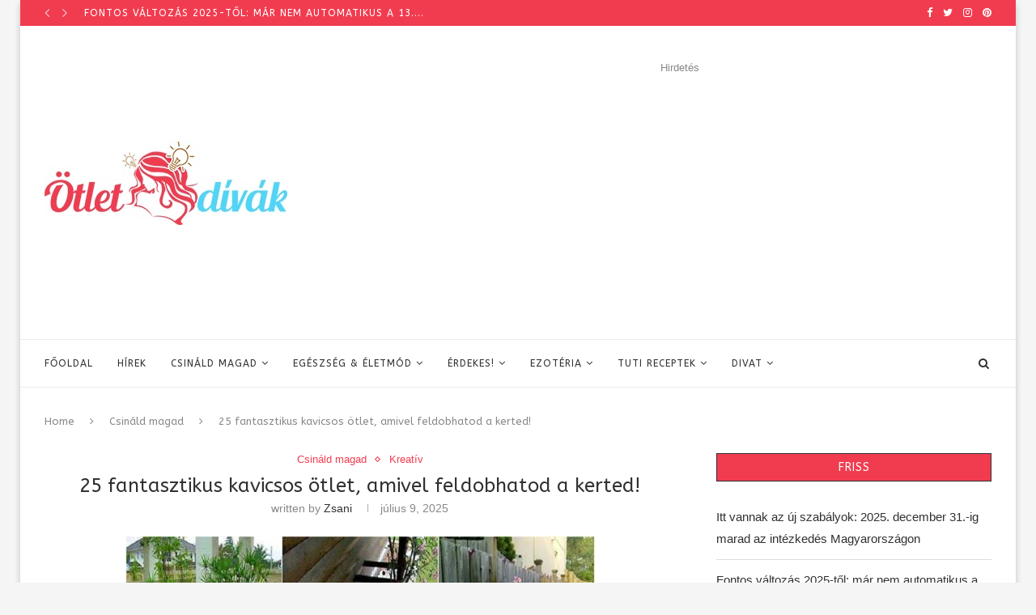

--- FILE ---
content_type: text/html; charset=UTF-8
request_url: https://otletdivak.hu/25-fantasztikus-kavicsos-otlet-amivel-feldobhatod-a-kerted/
body_size: 32943
content:
<!DOCTYPE html>
<html lang="hu">
<head>
	<meta property="fb:pages" content="1521766481460205" />
	<meta charset="UTF-8">
	<meta http-equiv="X-UA-Compatible" content="IE=edge">
	<meta name="viewport" content="width=device-width, initial-scale=1">
	<link rel="profile" href="https://gmpg.org/xfn/11" />
			<link rel="shortcut icon" href="//otletdivak.hu/wp-content/uploads/2017/04/favicon.jpg" type="image/x-icon" />
		<link rel="apple-touch-icon" sizes="180x180" href="//otletdivak.hu/wp-content/uploads/2017/04/favicon.jpg">
		<link rel="alternate" type="application/rss+xml" title="Ötletdívák RSS Feed" href="https://otletdivak.hu/feed/" />
	<link rel="alternate" type="application/atom+xml" title="Ötletdívák Atom Feed" href="https://otletdivak.hu/feed/atom/" />
	<link rel="pingback" href="https://otletdivak.hu/xmlrpc.php" />
	<!--[if lt IE 9]>
	<script src="https://otletdivak.hu/wp-content/themes/soledad/js/html5.js"></script>
	<style type="text/css">
		.featured-carousel .item { opacity: 1; }
	</style>
	<![endif]-->
<script async src="https://www.googletagmanager.com/gtag/js?id=G-PYB13E3W2E"></script>
<script>
  window.dataLayer = window.dataLayer || [];
  function gtag(){dataLayer.push(arguments);}
  gtag('js', new Date());
  gtag('config', 'G-PYB13E3W2E');
</script>
<script async src="https://fundingchoicesmessages.google.com/i/pub-5505238630982811?ers=1"></script>
	<meta name='robots' content='index, follow, max-image-preview:large, max-snippet:-1, max-video-preview:-1' />

	<!-- This site is optimized with the Yoast SEO plugin v26.8 - https://yoast.com/product/yoast-seo-wordpress/ -->
	<title>25 fantasztikus kavicsos ötlet, amivel feldobhatod a kerted!</title>
	<meta name="description" content="A kert is az otthonunk része, ahol jó időben a legtöbbet tartózkodunk, így hát megérdemli a csinosítgatást, éppúgy mint a lakásunk." />
	<link rel="canonical" href="https://otletdivak.hu/25-fantasztikus-kavicsos-otlet-amivel-feldobhatod-a-kerted/" />
	<meta property="og:locale" content="hu_HU" />
	<meta property="og:type" content="article" />
	<meta property="og:title" content="25 fantasztikus kavicsos ötlet, amivel feldobhatod a kerted!" />
	<meta property="og:description" content="A kert is az otthonunk része, ahol jó időben a legtöbbet tartózkodunk, így hát megérdemli a csinosítgatást, éppúgy mint a lakásunk." />
	<meta property="og:url" content="https://otletdivak.hu/25-fantasztikus-kavicsos-otlet-amivel-feldobhatod-a-kerted/" />
	<meta property="og:site_name" content="Ötletdívák" />
	<meta property="article:publisher" content="https://www.facebook.com/otletdivak/" />
	<meta property="article:published_time" content="2025-07-09T02:47:24+00:00" />
	<meta property="article:modified_time" content="2025-07-09T14:34:49+00:00" />
	<meta property="og:image" content="http://otletdivak.hu/wp-content/uploads/2018/07/kavicsos-ötlet.jpg" />
	<meta property="og:image:width" content="580" />
	<meta property="og:image:height" content="350" />
	<meta property="og:image:type" content="image/jpeg" />
	<meta name="author" content="Zsani" />
	<meta name="twitter:card" content="summary_large_image" />
	<meta name="twitter:label1" content="Szerző:" />
	<meta name="twitter:data1" content="Zsani" />
	<meta name="twitter:label2" content="Becsült olvasási idő" />
	<meta name="twitter:data2" content="5 perc" />
	<script type="application/ld+json" class="yoast-schema-graph">{"@context":"https://schema.org","@graph":[{"@type":"Article","@id":"https://otletdivak.hu/25-fantasztikus-kavicsos-otlet-amivel-feldobhatod-a-kerted/#article","isPartOf":{"@id":"https://otletdivak.hu/25-fantasztikus-kavicsos-otlet-amivel-feldobhatod-a-kerted/"},"author":{"name":"Zsani","@id":"https://otletdivak.hu/#/schema/person/82513d76e87448d458ee74add76c0b8a"},"headline":"25 fantasztikus kavicsos ötlet, amivel feldobhatod a kerted!","datePublished":"2025-07-09T02:47:24+00:00","dateModified":"2025-07-09T14:34:49+00:00","mainEntityOfPage":{"@id":"https://otletdivak.hu/25-fantasztikus-kavicsos-otlet-amivel-feldobhatod-a-kerted/"},"wordCount":85,"image":{"@id":"https://otletdivak.hu/25-fantasztikus-kavicsos-otlet-amivel-feldobhatod-a-kerted/#primaryimage"},"thumbnailUrl":"https://otletdivak.hu/wp-content/uploads/2018/07/kavicsos-ötlet.jpg","keywords":["csináld magad","inspiráció","kavicsokkal","kert","kertszépítés","kreatív","látványos","ötletek"],"articleSection":["Csináld magad","Kreatív"],"inLanguage":"hu"},{"@type":"WebPage","@id":"https://otletdivak.hu/25-fantasztikus-kavicsos-otlet-amivel-feldobhatod-a-kerted/","url":"https://otletdivak.hu/25-fantasztikus-kavicsos-otlet-amivel-feldobhatod-a-kerted/","name":"25 fantasztikus kavicsos ötlet, amivel feldobhatod a kerted!","isPartOf":{"@id":"https://otletdivak.hu/#website"},"primaryImageOfPage":{"@id":"https://otletdivak.hu/25-fantasztikus-kavicsos-otlet-amivel-feldobhatod-a-kerted/#primaryimage"},"image":{"@id":"https://otletdivak.hu/25-fantasztikus-kavicsos-otlet-amivel-feldobhatod-a-kerted/#primaryimage"},"thumbnailUrl":"https://otletdivak.hu/wp-content/uploads/2018/07/kavicsos-ötlet.jpg","datePublished":"2025-07-09T02:47:24+00:00","dateModified":"2025-07-09T14:34:49+00:00","author":{"@id":"https://otletdivak.hu/#/schema/person/82513d76e87448d458ee74add76c0b8a"},"description":"A kert is az otthonunk része, ahol jó időben a legtöbbet tartózkodunk, így hát megérdemli a csinosítgatást, éppúgy mint a lakásunk.","breadcrumb":{"@id":"https://otletdivak.hu/25-fantasztikus-kavicsos-otlet-amivel-feldobhatod-a-kerted/#breadcrumb"},"inLanguage":"hu","potentialAction":[{"@type":"ReadAction","target":["https://otletdivak.hu/25-fantasztikus-kavicsos-otlet-amivel-feldobhatod-a-kerted/"]}]},{"@type":"ImageObject","inLanguage":"hu","@id":"https://otletdivak.hu/25-fantasztikus-kavicsos-otlet-amivel-feldobhatod-a-kerted/#primaryimage","url":"https://otletdivak.hu/wp-content/uploads/2018/07/kavicsos-ötlet.jpg","contentUrl":"https://otletdivak.hu/wp-content/uploads/2018/07/kavicsos-ötlet.jpg","width":"580","height":"350"},{"@type":"BreadcrumbList","@id":"https://otletdivak.hu/25-fantasztikus-kavicsos-otlet-amivel-feldobhatod-a-kerted/#breadcrumb","itemListElement":[{"@type":"ListItem","position":1,"name":"Home","item":"https://otletdivak.hu/"},{"@type":"ListItem","position":2,"name":"25 fantasztikus kavicsos ötlet, amivel feldobhatod a kerted!"}]},{"@type":"WebSite","@id":"https://otletdivak.hu/#website","url":"https://otletdivak.hu/","name":"Ötletdívák","description":"Van egy ötletünk!","potentialAction":[{"@type":"SearchAction","target":{"@type":"EntryPoint","urlTemplate":"https://otletdivak.hu/?s={search_term_string}"},"query-input":{"@type":"PropertyValueSpecification","valueRequired":true,"valueName":"search_term_string"}}],"inLanguage":"hu"},{"@type":"Person","@id":"https://otletdivak.hu/#/schema/person/82513d76e87448d458ee74add76c0b8a","name":"Zsani","image":{"@type":"ImageObject","inLanguage":"hu","@id":"https://otletdivak.hu/#/schema/person/image/","url":"https://secure.gravatar.com/avatar/c988785fd1777851b16fac558a5140a56a2fc48d2a184f9637dcdb3dbf03f488?s=96&d=mm&r=g","contentUrl":"https://secure.gravatar.com/avatar/c988785fd1777851b16fac558a5140a56a2fc48d2a184f9637dcdb3dbf03f488?s=96&d=mm&r=g","caption":"Zsani"},"url":"https://otletdivak.hu/author/zsani/"}]}</script>
	<!-- / Yoast SEO plugin. -->


<link rel='dns-prefetch' href='//fonts.googleapis.com' />
<link rel="alternate" type="application/rss+xml" title="Ötletdívák &raquo; hírcsatorna" href="https://otletdivak.hu/feed/" />
<link rel="alternate" type="application/rss+xml" title="Ötletdívák &raquo; hozzászólás hírcsatorna" href="https://otletdivak.hu/comments/feed/" />
<link rel="alternate" title="oEmbed (JSON)" type="application/json+oembed" href="https://otletdivak.hu/wp-json/oembed/1.0/embed?url=https%3A%2F%2Fotletdivak.hu%2F25-fantasztikus-kavicsos-otlet-amivel-feldobhatod-a-kerted%2F" />
<link rel="alternate" title="oEmbed (XML)" type="text/xml+oembed" href="https://otletdivak.hu/wp-json/oembed/1.0/embed?url=https%3A%2F%2Fotletdivak.hu%2F25-fantasztikus-kavicsos-otlet-amivel-feldobhatod-a-kerted%2F&#038;format=xml" />
<style id='wp-img-auto-sizes-contain-inline-css' type='text/css'>
img:is([sizes=auto i],[sizes^="auto," i]){contain-intrinsic-size:3000px 1500px}
/*# sourceURL=wp-img-auto-sizes-contain-inline-css */
</style>
<style id='wp-emoji-styles-inline-css' type='text/css'>

	img.wp-smiley, img.emoji {
		display: inline !important;
		border: none !important;
		box-shadow: none !important;
		height: 1em !important;
		width: 1em !important;
		margin: 0 0.07em !important;
		vertical-align: -0.1em !important;
		background: none !important;
		padding: 0 !important;
	}
/*# sourceURL=wp-emoji-styles-inline-css */
</style>
<style id='wp-block-library-inline-css' type='text/css'>
:root{--wp-block-synced-color:#7a00df;--wp-block-synced-color--rgb:122,0,223;--wp-bound-block-color:var(--wp-block-synced-color);--wp-editor-canvas-background:#ddd;--wp-admin-theme-color:#007cba;--wp-admin-theme-color--rgb:0,124,186;--wp-admin-theme-color-darker-10:#006ba1;--wp-admin-theme-color-darker-10--rgb:0,107,160.5;--wp-admin-theme-color-darker-20:#005a87;--wp-admin-theme-color-darker-20--rgb:0,90,135;--wp-admin-border-width-focus:2px}@media (min-resolution:192dpi){:root{--wp-admin-border-width-focus:1.5px}}.wp-element-button{cursor:pointer}:root .has-very-light-gray-background-color{background-color:#eee}:root .has-very-dark-gray-background-color{background-color:#313131}:root .has-very-light-gray-color{color:#eee}:root .has-very-dark-gray-color{color:#313131}:root .has-vivid-green-cyan-to-vivid-cyan-blue-gradient-background{background:linear-gradient(135deg,#00d084,#0693e3)}:root .has-purple-crush-gradient-background{background:linear-gradient(135deg,#34e2e4,#4721fb 50%,#ab1dfe)}:root .has-hazy-dawn-gradient-background{background:linear-gradient(135deg,#faaca8,#dad0ec)}:root .has-subdued-olive-gradient-background{background:linear-gradient(135deg,#fafae1,#67a671)}:root .has-atomic-cream-gradient-background{background:linear-gradient(135deg,#fdd79a,#004a59)}:root .has-nightshade-gradient-background{background:linear-gradient(135deg,#330968,#31cdcf)}:root .has-midnight-gradient-background{background:linear-gradient(135deg,#020381,#2874fc)}:root{--wp--preset--font-size--normal:16px;--wp--preset--font-size--huge:42px}.has-regular-font-size{font-size:1em}.has-larger-font-size{font-size:2.625em}.has-normal-font-size{font-size:var(--wp--preset--font-size--normal)}.has-huge-font-size{font-size:var(--wp--preset--font-size--huge)}.has-text-align-center{text-align:center}.has-text-align-left{text-align:left}.has-text-align-right{text-align:right}.has-fit-text{white-space:nowrap!important}#end-resizable-editor-section{display:none}.aligncenter{clear:both}.items-justified-left{justify-content:flex-start}.items-justified-center{justify-content:center}.items-justified-right{justify-content:flex-end}.items-justified-space-between{justify-content:space-between}.screen-reader-text{border:0;clip-path:inset(50%);height:1px;margin:-1px;overflow:hidden;padding:0;position:absolute;width:1px;word-wrap:normal!important}.screen-reader-text:focus{background-color:#ddd;clip-path:none;color:#444;display:block;font-size:1em;height:auto;left:5px;line-height:normal;padding:15px 23px 14px;text-decoration:none;top:5px;width:auto;z-index:100000}html :where(.has-border-color){border-style:solid}html :where([style*=border-top-color]){border-top-style:solid}html :where([style*=border-right-color]){border-right-style:solid}html :where([style*=border-bottom-color]){border-bottom-style:solid}html :where([style*=border-left-color]){border-left-style:solid}html :where([style*=border-width]){border-style:solid}html :where([style*=border-top-width]){border-top-style:solid}html :where([style*=border-right-width]){border-right-style:solid}html :where([style*=border-bottom-width]){border-bottom-style:solid}html :where([style*=border-left-width]){border-left-style:solid}html :where(img[class*=wp-image-]){height:auto;max-width:100%}:where(figure){margin:0 0 1em}html :where(.is-position-sticky){--wp-admin--admin-bar--position-offset:var(--wp-admin--admin-bar--height,0px)}@media screen and (max-width:600px){html :where(.is-position-sticky){--wp-admin--admin-bar--position-offset:0px}}

/*# sourceURL=wp-block-library-inline-css */
</style><style id='global-styles-inline-css' type='text/css'>
:root{--wp--preset--aspect-ratio--square: 1;--wp--preset--aspect-ratio--4-3: 4/3;--wp--preset--aspect-ratio--3-4: 3/4;--wp--preset--aspect-ratio--3-2: 3/2;--wp--preset--aspect-ratio--2-3: 2/3;--wp--preset--aspect-ratio--16-9: 16/9;--wp--preset--aspect-ratio--9-16: 9/16;--wp--preset--color--black: #000000;--wp--preset--color--cyan-bluish-gray: #abb8c3;--wp--preset--color--white: #ffffff;--wp--preset--color--pale-pink: #f78da7;--wp--preset--color--vivid-red: #cf2e2e;--wp--preset--color--luminous-vivid-orange: #ff6900;--wp--preset--color--luminous-vivid-amber: #fcb900;--wp--preset--color--light-green-cyan: #7bdcb5;--wp--preset--color--vivid-green-cyan: #00d084;--wp--preset--color--pale-cyan-blue: #8ed1fc;--wp--preset--color--vivid-cyan-blue: #0693e3;--wp--preset--color--vivid-purple: #9b51e0;--wp--preset--gradient--vivid-cyan-blue-to-vivid-purple: linear-gradient(135deg,rgb(6,147,227) 0%,rgb(155,81,224) 100%);--wp--preset--gradient--light-green-cyan-to-vivid-green-cyan: linear-gradient(135deg,rgb(122,220,180) 0%,rgb(0,208,130) 100%);--wp--preset--gradient--luminous-vivid-amber-to-luminous-vivid-orange: linear-gradient(135deg,rgb(252,185,0) 0%,rgb(255,105,0) 100%);--wp--preset--gradient--luminous-vivid-orange-to-vivid-red: linear-gradient(135deg,rgb(255,105,0) 0%,rgb(207,46,46) 100%);--wp--preset--gradient--very-light-gray-to-cyan-bluish-gray: linear-gradient(135deg,rgb(238,238,238) 0%,rgb(169,184,195) 100%);--wp--preset--gradient--cool-to-warm-spectrum: linear-gradient(135deg,rgb(74,234,220) 0%,rgb(151,120,209) 20%,rgb(207,42,186) 40%,rgb(238,44,130) 60%,rgb(251,105,98) 80%,rgb(254,248,76) 100%);--wp--preset--gradient--blush-light-purple: linear-gradient(135deg,rgb(255,206,236) 0%,rgb(152,150,240) 100%);--wp--preset--gradient--blush-bordeaux: linear-gradient(135deg,rgb(254,205,165) 0%,rgb(254,45,45) 50%,rgb(107,0,62) 100%);--wp--preset--gradient--luminous-dusk: linear-gradient(135deg,rgb(255,203,112) 0%,rgb(199,81,192) 50%,rgb(65,88,208) 100%);--wp--preset--gradient--pale-ocean: linear-gradient(135deg,rgb(255,245,203) 0%,rgb(182,227,212) 50%,rgb(51,167,181) 100%);--wp--preset--gradient--electric-grass: linear-gradient(135deg,rgb(202,248,128) 0%,rgb(113,206,126) 100%);--wp--preset--gradient--midnight: linear-gradient(135deg,rgb(2,3,129) 0%,rgb(40,116,252) 100%);--wp--preset--font-size--small: 12px;--wp--preset--font-size--medium: 20px;--wp--preset--font-size--large: 32px;--wp--preset--font-size--x-large: 42px;--wp--preset--font-size--normal: 14px;--wp--preset--font-size--huge: 42px;--wp--preset--spacing--20: 0.44rem;--wp--preset--spacing--30: 0.67rem;--wp--preset--spacing--40: 1rem;--wp--preset--spacing--50: 1.5rem;--wp--preset--spacing--60: 2.25rem;--wp--preset--spacing--70: 3.38rem;--wp--preset--spacing--80: 5.06rem;--wp--preset--shadow--natural: 6px 6px 9px rgba(0, 0, 0, 0.2);--wp--preset--shadow--deep: 12px 12px 50px rgba(0, 0, 0, 0.4);--wp--preset--shadow--sharp: 6px 6px 0px rgba(0, 0, 0, 0.2);--wp--preset--shadow--outlined: 6px 6px 0px -3px rgb(255, 255, 255), 6px 6px rgb(0, 0, 0);--wp--preset--shadow--crisp: 6px 6px 0px rgb(0, 0, 0);}:where(.is-layout-flex){gap: 0.5em;}:where(.is-layout-grid){gap: 0.5em;}body .is-layout-flex{display: flex;}.is-layout-flex{flex-wrap: wrap;align-items: center;}.is-layout-flex > :is(*, div){margin: 0;}body .is-layout-grid{display: grid;}.is-layout-grid > :is(*, div){margin: 0;}:where(.wp-block-columns.is-layout-flex){gap: 2em;}:where(.wp-block-columns.is-layout-grid){gap: 2em;}:where(.wp-block-post-template.is-layout-flex){gap: 1.25em;}:where(.wp-block-post-template.is-layout-grid){gap: 1.25em;}.has-black-color{color: var(--wp--preset--color--black) !important;}.has-cyan-bluish-gray-color{color: var(--wp--preset--color--cyan-bluish-gray) !important;}.has-white-color{color: var(--wp--preset--color--white) !important;}.has-pale-pink-color{color: var(--wp--preset--color--pale-pink) !important;}.has-vivid-red-color{color: var(--wp--preset--color--vivid-red) !important;}.has-luminous-vivid-orange-color{color: var(--wp--preset--color--luminous-vivid-orange) !important;}.has-luminous-vivid-amber-color{color: var(--wp--preset--color--luminous-vivid-amber) !important;}.has-light-green-cyan-color{color: var(--wp--preset--color--light-green-cyan) !important;}.has-vivid-green-cyan-color{color: var(--wp--preset--color--vivid-green-cyan) !important;}.has-pale-cyan-blue-color{color: var(--wp--preset--color--pale-cyan-blue) !important;}.has-vivid-cyan-blue-color{color: var(--wp--preset--color--vivid-cyan-blue) !important;}.has-vivid-purple-color{color: var(--wp--preset--color--vivid-purple) !important;}.has-black-background-color{background-color: var(--wp--preset--color--black) !important;}.has-cyan-bluish-gray-background-color{background-color: var(--wp--preset--color--cyan-bluish-gray) !important;}.has-white-background-color{background-color: var(--wp--preset--color--white) !important;}.has-pale-pink-background-color{background-color: var(--wp--preset--color--pale-pink) !important;}.has-vivid-red-background-color{background-color: var(--wp--preset--color--vivid-red) !important;}.has-luminous-vivid-orange-background-color{background-color: var(--wp--preset--color--luminous-vivid-orange) !important;}.has-luminous-vivid-amber-background-color{background-color: var(--wp--preset--color--luminous-vivid-amber) !important;}.has-light-green-cyan-background-color{background-color: var(--wp--preset--color--light-green-cyan) !important;}.has-vivid-green-cyan-background-color{background-color: var(--wp--preset--color--vivid-green-cyan) !important;}.has-pale-cyan-blue-background-color{background-color: var(--wp--preset--color--pale-cyan-blue) !important;}.has-vivid-cyan-blue-background-color{background-color: var(--wp--preset--color--vivid-cyan-blue) !important;}.has-vivid-purple-background-color{background-color: var(--wp--preset--color--vivid-purple) !important;}.has-black-border-color{border-color: var(--wp--preset--color--black) !important;}.has-cyan-bluish-gray-border-color{border-color: var(--wp--preset--color--cyan-bluish-gray) !important;}.has-white-border-color{border-color: var(--wp--preset--color--white) !important;}.has-pale-pink-border-color{border-color: var(--wp--preset--color--pale-pink) !important;}.has-vivid-red-border-color{border-color: var(--wp--preset--color--vivid-red) !important;}.has-luminous-vivid-orange-border-color{border-color: var(--wp--preset--color--luminous-vivid-orange) !important;}.has-luminous-vivid-amber-border-color{border-color: var(--wp--preset--color--luminous-vivid-amber) !important;}.has-light-green-cyan-border-color{border-color: var(--wp--preset--color--light-green-cyan) !important;}.has-vivid-green-cyan-border-color{border-color: var(--wp--preset--color--vivid-green-cyan) !important;}.has-pale-cyan-blue-border-color{border-color: var(--wp--preset--color--pale-cyan-blue) !important;}.has-vivid-cyan-blue-border-color{border-color: var(--wp--preset--color--vivid-cyan-blue) !important;}.has-vivid-purple-border-color{border-color: var(--wp--preset--color--vivid-purple) !important;}.has-vivid-cyan-blue-to-vivid-purple-gradient-background{background: var(--wp--preset--gradient--vivid-cyan-blue-to-vivid-purple) !important;}.has-light-green-cyan-to-vivid-green-cyan-gradient-background{background: var(--wp--preset--gradient--light-green-cyan-to-vivid-green-cyan) !important;}.has-luminous-vivid-amber-to-luminous-vivid-orange-gradient-background{background: var(--wp--preset--gradient--luminous-vivid-amber-to-luminous-vivid-orange) !important;}.has-luminous-vivid-orange-to-vivid-red-gradient-background{background: var(--wp--preset--gradient--luminous-vivid-orange-to-vivid-red) !important;}.has-very-light-gray-to-cyan-bluish-gray-gradient-background{background: var(--wp--preset--gradient--very-light-gray-to-cyan-bluish-gray) !important;}.has-cool-to-warm-spectrum-gradient-background{background: var(--wp--preset--gradient--cool-to-warm-spectrum) !important;}.has-blush-light-purple-gradient-background{background: var(--wp--preset--gradient--blush-light-purple) !important;}.has-blush-bordeaux-gradient-background{background: var(--wp--preset--gradient--blush-bordeaux) !important;}.has-luminous-dusk-gradient-background{background: var(--wp--preset--gradient--luminous-dusk) !important;}.has-pale-ocean-gradient-background{background: var(--wp--preset--gradient--pale-ocean) !important;}.has-electric-grass-gradient-background{background: var(--wp--preset--gradient--electric-grass) !important;}.has-midnight-gradient-background{background: var(--wp--preset--gradient--midnight) !important;}.has-small-font-size{font-size: var(--wp--preset--font-size--small) !important;}.has-medium-font-size{font-size: var(--wp--preset--font-size--medium) !important;}.has-large-font-size{font-size: var(--wp--preset--font-size--large) !important;}.has-x-large-font-size{font-size: var(--wp--preset--font-size--x-large) !important;}
/*# sourceURL=global-styles-inline-css */
</style>

<style id='classic-theme-styles-inline-css' type='text/css'>
/*! This file is auto-generated */
.wp-block-button__link{color:#fff;background-color:#32373c;border-radius:9999px;box-shadow:none;text-decoration:none;padding:calc(.667em + 2px) calc(1.333em + 2px);font-size:1.125em}.wp-block-file__button{background:#32373c;color:#fff;text-decoration:none}
/*# sourceURL=/wp-includes/css/classic-themes.min.css */
</style>
<link rel='stylesheet' id='penci-oswald-css' href='//fonts.googleapis.com/css?family=Oswald%3A400&#038;ver=6.9' type='text/css' media='all' />
<link rel='stylesheet' id='penci-fonts-css' href='//fonts.googleapis.com/css?family=Raleway%3A300%2C300italic%2C400%2C400italic%2C500%2C500italic%2C700%2C700italic%2C800%2C800italic%7CPlayfair+Display+SC%3A300%2C300italic%2C400%2C400italic%2C500%2C500italic%2C700%2C700italic%2C800%2C800italic%7CMontserrat%3A300%2C300italic%2C400%2C400italic%2C500%2C500italic%2C700%2C700italic%2C800%2C800italic%7CABeeZee%3A300%2C300italic%2C400%2C400italic%2C500%2C500italic%2C700%2C700italic%2C800%2C800italic%7CArial%3A300%2C300italic%2C400%2C400italic%2C500%2C500italic%2C700%2C700italic%2C800%2C800italic%7COpen+Sans%3A300%2C300italic%2C400%2C400italic%2C500%2C500italic%2C700%2C700italic%2C800%2C800italic%26subset%3Dlatin%2Ccyrillic%2Ccyrillic-ext%2Cgreek%2Cgreek-ext%2Clatin-ext&#038;display=swap&#038;ver=1.0' type='text/css' media='all' />
<link rel='stylesheet' id='penci_style-css' href='https://otletdivak.hu/wp-content/themes/soledad-child/style.css?ver=7.3.6' type='text/css' media='all' />
<link rel='stylesheet' id='penci-font-awesomeold-css' href='https://otletdivak.hu/wp-content/themes/soledad/css/font-awesome.4.7.0.min.css?ver=4.7.0' type='text/css' media='all' />
<link rel='stylesheet' id='penci-font-iconmoon-css' href='https://otletdivak.hu/wp-content/themes/soledad/css/iconmoon.css?ver=1.0' type='text/css' media='all' />
<link rel='stylesheet' id='penci-font-iweather-css' href='https://otletdivak.hu/wp-content/themes/soledad/css/weather-icon.css?ver=2.0' type='text/css' media='all' />
<script type="text/javascript" src="https://otletdivak.hu/wp-includes/js/jquery/jquery.min.js?ver=3.7.1" id="jquery-core-js"></script>
<script type="text/javascript" src="https://otletdivak.hu/wp-includes/js/jquery/jquery-migrate.min.js?ver=3.4.1" id="jquery-migrate-js"></script>
<link rel="https://api.w.org/" href="https://otletdivak.hu/wp-json/" /><link rel="alternate" title="JSON" type="application/json" href="https://otletdivak.hu/wp-json/wp/v2/posts/68921" /><link rel="EditURI" type="application/rsd+xml" title="RSD" href="https://otletdivak.hu/xmlrpc.php?rsd" />
<meta name="generator" content="WordPress 6.9" />
<link rel='shortlink' href='https://otletdivak.hu/?p=68921' />
	<style type="text/css">
																											</style>
<script data-cfasync="false" id="sulvo" type="text/javascript" src="https://live.demand.supply/up.js" ></script>
<div data-ad="otletdivak.hu_300x250_sticky_display_left_left" data-devices="m:0,t:0,d:1" class="demand-supply"></div>
<div data-ad="otletdivak.hu_sticky_mobile_bottom_otlet" data-devices="m:1,t:0,d:0" class="demand-supply"></div>
<script type="text/javascript">
(function(p,u,s,h){
p._pcq=p._pcq||[];
p._pcq.push(['_currentTime',Date.now()]);
s=u.createElement('script');
s.type='text/javascript';
s.async=true;
s.src='https://cdn.pushcrew.com/js/76eb5e390609030b37c6ddd02c9f83ce.js';
h=u.getElementsByTagName('script')[0];
h.parentNode.insertBefore(s,h);
})(window,document);
</script><style type="text/css">		#main .bbp-login-form .bbp-submit-wrapper button[type="submit"],
		h1, h2, h3, h4, h5, h6, h2.penci-heading-video, #navigation .menu li a, .penci-photo-2-effect figcaption h2, .headline-title, a.penci-topbar-post-title, #sidebar-nav .menu li a, .penci-slider .pencislider-container .pencislider-content .pencislider-title, .penci-slider
		.pencislider-container .pencislider-content .pencislider-button,
		.author-quote span, .penci-more-link a.more-link, .penci-post-share-box .dt-share, .post-share a .dt-share, .author-content h5, .post-pagination h5, .post-box-title, .penci-countdown .countdown-amount, .penci-countdown .countdown-period, .penci-pagination a, .penci-pagination .disable-url, ul.footer-socials li a span,
		.penci-button,.widget input[type="submit"],.penci-user-logged-in .penci-user-action-links a, .widget button[type="submit"], .penci-sidebar-content .widget-title, #respond h3.comment-reply-title span, .widget-social.show-text a span, .footer-widget-wrapper .widget .widget-title,.penci-user-logged-in .penci-user-action-links a,
		.container.penci-breadcrumb span, .container.penci-breadcrumb span a, .penci-container-inside.penci-breadcrumb span, .penci-container-inside.penci-breadcrumb span a, .container.penci-breadcrumb span, .container.penci-breadcrumb span a, .error-404 .go-back-home a, .post-entry .penci-portfolio-filter ul li a, .penci-portfolio-filter ul li a, .portfolio-overlay-content .portfolio-short .portfolio-title a, .home-featured-cat-content .magcat-detail h3 a, .post-entry blockquote cite,
		.post-entry blockquote .author, .tags-share-box.hide-tags.page-share .share-title, .widget ul.side-newsfeed li .side-item .side-item-text h4 a, .thecomment .comment-text span.author, .thecomment .comment-text span.author a, .post-comments span.reply a, #respond h3, #respond label, .wpcf7 label, #respond #submit,
		div.wpforms-container .wpforms-form.wpforms-form .wpforms-field-label,div.wpforms-container .wpforms-form.wpforms-form input[type=submit], div.wpforms-container .wpforms-form.wpforms-form button[type=submit], div.wpforms-container .wpforms-form.wpforms-form .wpforms-page-button,
		.wpcf7 input[type="submit"], .widget_wysija input[type="submit"], .archive-box span,
		.archive-box h1, .gallery .gallery-caption, .contact-form input[type=submit], ul.penci-topbar-menu > li a, div.penci-topbar-menu > ul > li a, .featured-style-29 .penci-featured-slider-button a, .pencislider-container .pencislider-content .pencislider-title, .pencislider-container
		.pencislider-content .pencislider-button, ul.homepage-featured-boxes .penci-fea-in.boxes-style-3 h4 span span, .pencislider-container .pencislider-content .pencislider-button, .woocommerce div.product .woocommerce-tabs .panel #respond .comment-reply-title, .penci-recipe-index-wrap .penci-index-more-link a, .penci-menu-hbg .menu li a, #sidebar-nav .menu li a, .penci-readmore-btn.penci-btn-make-button a,
		.bos_searchbox_widget_class #flexi_searchbox h1, .bos_searchbox_widget_class #flexi_searchbox h2, .bos_searchbox_widget_class #flexi_searchbox h3, .bos_searchbox_widget_class #flexi_searchbox h4,
		.bos_searchbox_widget_class #flexi_searchbox #b_searchboxInc .b_submitButton_wrapper .b_submitButton:hover, .bos_searchbox_widget_class #flexi_searchbox #b_searchboxInc .b_submitButton_wrapper .b_submitButton,
		.penci-featured-cat-seemore.penci-btn-make-button a, .penci-menu-hbg-inner .penci-hbg_sitetitle { font-family: 'ABeeZee', sans-serif; font-weight: normal; }
		.featured-style-29 .penci-featured-slider-button a, #bbpress-forums #bbp-search-form .button{ font-weight: bold; }
					#main #bbpress-forums .bbp-login-form fieldset.bbp-form select, #main #bbpress-forums .bbp-login-form .bbp-form input[type="password"], #main #bbpress-forums .bbp-login-form .bbp-form input[type="text"],
		body, textarea, #respond textarea, .widget input[type="text"], .widget input[type="email"], .widget input[type="date"], .widget input[type="number"], .wpcf7 textarea, .mc4wp-form input, #respond input,
		div.wpforms-container .wpforms-form.wpforms-form input[type=date], div.wpforms-container .wpforms-form.wpforms-form input[type=datetime], div.wpforms-container .wpforms-form.wpforms-form input[type=datetime-local], div.wpforms-container .wpforms-form.wpforms-form input[type=email], div.wpforms-container .wpforms-form.wpforms-form input[type=month], div.wpforms-container .wpforms-form.wpforms-form input[type=number], div.wpforms-container .wpforms-form.wpforms-form input[type=password], div.wpforms-container .wpforms-form.wpforms-form input[type=range], div.wpforms-container .wpforms-form.wpforms-form input[type=search], div.wpforms-container .wpforms-form.wpforms-form input[type=tel], div.wpforms-container .wpforms-form.wpforms-form input[type=text], div.wpforms-container .wpforms-form.wpforms-form input[type=time], div.wpforms-container .wpforms-form.wpforms-form input[type=url], div.wpforms-container .wpforms-form.wpforms-form input[type=week], div.wpforms-container .wpforms-form.wpforms-form select, div.wpforms-container .wpforms-form.wpforms-form textarea,
		.wpcf7 input, #searchform input.search-input, ul.homepage-featured-boxes .penci-fea-in
		h4, .widget.widget_categories ul li span.category-item-count, .about-widget .about-me-heading, .widget ul.side-newsfeed li .side-item .side-item-text .side-item-meta { font-family: Arial, Helvetica, sans-serif; }
		p { line-height: 1.8; }
					.header-slogan .header-slogan-text{ font-family: 'Open Sans', sans-serif;  }
			.penci-hide-tagupdated{ display: none !important; }
			.header-slogan .header-slogan-text { font-style:normal; }
						body, .widget ul li a{ font-size: 15px; }
		.widget ul li, .post-entry, p, .post-entry p { font-size: 15px; line-height: 1.8; }
						.featured-area .penci-image-holder, .featured-area .penci-slider4-overlay, .featured-area .penci-slide-overlay .overlay-link, .featured-style-29 .featured-slider-overlay, .penci-slider38-overlay{ border-radius: ; -webkit-border-radius: ; }
		.penci-featured-content-right:before{ border-top-right-radius: ; border-bottom-right-radius: ; }
		.penci-flat-overlay .penci-slide-overlay .penci-mag-featured-content:before{ border-bottom-left-radius: ; border-bottom-right-radius: ; }
				.container-single .post-image{ border-radius: ; -webkit-border-radius: ; }
				.penci-mega-thumbnail .penci-image-holder{ border-radius: ; -webkit-border-radius: ; }
								
									
			.penci-menuhbg-toggle:hover .lines-button:after, .penci-menuhbg-toggle:hover .penci-lines:before, .penci-menuhbg-toggle:hover .penci-lines:after,.tags-share-box.tags-share-box-s2 .post-share-plike,.penci-video_playlist .penci-playlist-title,.pencisc-column-2.penci-video_playlist
		.penci-video-nav .playlist-panel-item, .pencisc-column-1.penci-video_playlist .penci-video-nav .playlist-panel-item,.penci-video_playlist .penci-custom-scroll::-webkit-scrollbar-thumb, .pencisc-button, .post-entry .pencisc-button, .penci-dropcap-box, .penci-dropcap-circle{ background: #f13c50; }
		a, .post-entry .penci-portfolio-filter ul li a:hover, .penci-portfolio-filter ul li a:hover, .penci-portfolio-filter ul li.active a, .post-entry .penci-portfolio-filter ul li.active a, .penci-countdown .countdown-amount, .archive-box h1, .post-entry a, .container.penci-breadcrumb span a:hover, .post-entry blockquote:before, .post-entry blockquote cite, .post-entry blockquote .author, .wpb_text_column blockquote:before, .wpb_text_column blockquote cite, .wpb_text_column blockquote .author, .penci-pagination a:hover, ul.penci-topbar-menu > li a:hover, div.penci-topbar-menu > ul > li a:hover, .penci-recipe-heading a.penci-recipe-print,.penci-review-metas .penci-review-btnbuy, .main-nav-social a:hover, .widget-social .remove-circle a:hover i, .penci-recipe-index .cat > a.penci-cat-name, #bbpress-forums li.bbp-body ul.forum li.bbp-forum-info a:hover, #bbpress-forums li.bbp-body ul.topic li.bbp-topic-title a:hover, #bbpress-forums li.bbp-body ul.forum li.bbp-forum-info .bbp-forum-content a, #bbpress-forums li.bbp-body ul.topic p.bbp-topic-meta a, #bbpress-forums .bbp-breadcrumb a:hover, #bbpress-forums .bbp-forum-freshness a:hover, #bbpress-forums .bbp-topic-freshness a:hover, #buddypress ul.item-list li div.item-title a, #buddypress ul.item-list li h4 a, #buddypress .activity-header a:first-child, #buddypress .comment-meta a:first-child, #buddypress .acomment-meta a:first-child, div.bbp-template-notice a:hover, .penci-menu-hbg .menu li a .indicator:hover, .penci-menu-hbg .menu li a:hover, #sidebar-nav .menu li a:hover, .penci-rlt-popup .rltpopup-meta .rltpopup-title:hover, .penci-video_playlist .penci-video-playlist-item .penci-video-title:hover, .penci_list_shortcode li:before, .penci-dropcap-box-outline, .penci-dropcap-circle-outline, .penci-dropcap-regular, .penci-dropcap-bold{ color: #f13c50; }
		.penci-home-popular-post ul.slick-dots li button:hover, .penci-home-popular-post ul.slick-dots li.slick-active button, .post-entry blockquote .author span:after, .error-image:after, .error-404 .go-back-home a:after, .penci-header-signup-form, .woocommerce span.onsale, .woocommerce #respond input#submit:hover, .woocommerce a.button:hover, .woocommerce button.button:hover, .woocommerce input.button:hover, .woocommerce nav.woocommerce-pagination ul li span.current, .woocommerce div.product .entry-summary div[itemprop="description"]:before, .woocommerce div.product .entry-summary div[itemprop="description"] blockquote .author span:after, .woocommerce div.product .woocommerce-tabs #tab-description blockquote .author span:after, .woocommerce #respond input#submit.alt:hover, .woocommerce a.button.alt:hover, .woocommerce button.button.alt:hover, .woocommerce input.button.alt:hover, #top-search.shoping-cart-icon > a > span, #penci-demobar .buy-button, #penci-demobar .buy-button:hover, .penci-recipe-heading a.penci-recipe-print:hover,.penci-review-metas .penci-review-btnbuy:hover, .penci-review-process span, .penci-review-score-total, #navigation.menu-style-2 ul.menu ul:before, #navigation.menu-style-2 .menu ul ul:before, .penci-go-to-top-floating, .post-entry.blockquote-style-2 blockquote:before, #bbpress-forums #bbp-search-form .button, #bbpress-forums #bbp-search-form .button:hover, .wrapper-boxed .bbp-pagination-links span.current, #bbpress-forums #bbp_reply_submit:hover, #bbpress-forums #bbp_topic_submit:hover,#main .bbp-login-form .bbp-submit-wrapper button[type="submit"]:hover, #buddypress .dir-search input[type=submit], #buddypress .groups-members-search input[type=submit], #buddypress button:hover, #buddypress a.button:hover, #buddypress a.button:focus, #buddypress input[type=button]:hover, #buddypress input[type=reset]:hover, #buddypress ul.button-nav li a:hover, #buddypress ul.button-nav li.current a, #buddypress div.generic-button a:hover, #buddypress .comment-reply-link:hover, #buddypress input[type=submit]:hover, #buddypress div.pagination .pagination-links .current, #buddypress div.item-list-tabs ul li.selected a, #buddypress div.item-list-tabs ul li.current a, #buddypress div.item-list-tabs ul li a:hover, #buddypress table.notifications thead tr, #buddypress table.notifications-settings thead tr, #buddypress table.profile-settings thead tr, #buddypress table.profile-fields thead tr, #buddypress table.wp-profile-fields thead tr, #buddypress table.messages-notices thead tr, #buddypress table.forum thead tr, #buddypress input[type=submit] { background-color: #f13c50; }
		.penci-pagination ul.page-numbers li span.current, #comments_pagination span { color: #fff; background: #f13c50; border-color: #f13c50; }
		.footer-instagram h4.footer-instagram-title > span:before, .woocommerce nav.woocommerce-pagination ul li span.current, .penci-pagination.penci-ajax-more a.penci-ajax-more-button:hover, .penci-recipe-heading a.penci-recipe-print:hover,.penci-review-metas .penci-review-btnbuy:hover, .home-featured-cat-content.style-14 .magcat-padding:before, .wrapper-boxed .bbp-pagination-links span.current, #buddypress .dir-search input[type=submit], #buddypress .groups-members-search input[type=submit], #buddypress button:hover, #buddypress a.button:hover, #buddypress a.button:focus, #buddypress input[type=button]:hover, #buddypress input[type=reset]:hover, #buddypress ul.button-nav li a:hover, #buddypress ul.button-nav li.current a, #buddypress div.generic-button a:hover, #buddypress .comment-reply-link:hover, #buddypress input[type=submit]:hover, #buddypress div.pagination .pagination-links .current, #buddypress input[type=submit], #searchform.penci-hbg-search-form input.search-input:hover, #searchform.penci-hbg-search-form input.search-input:focus, .penci-dropcap-box-outline, .penci-dropcap-circle-outline { border-color: #f13c50; }
		.woocommerce .woocommerce-error, .woocommerce .woocommerce-info, .woocommerce .woocommerce-message { border-top-color: #f13c50; }
		.penci-slider ol.penci-control-nav li a.penci-active, .penci-slider ol.penci-control-nav li a:hover, .penci-related-carousel .owl-dot.active span, .penci-owl-carousel-slider .owl-dot.active span{ border-color: #f13c50; background-color: #f13c50; }
		.woocommerce .woocommerce-message:before, .woocommerce form.checkout table.shop_table .order-total .amount, .woocommerce ul.products li.product .price ins, .woocommerce ul.products li.product .price, .woocommerce div.product p.price ins, .woocommerce div.product span.price ins, .woocommerce div.product p.price, .woocommerce div.product .entry-summary div[itemprop="description"] blockquote:before, .woocommerce div.product .woocommerce-tabs #tab-description blockquote:before, .woocommerce div.product .entry-summary div[itemprop="description"] blockquote cite, .woocommerce div.product .entry-summary div[itemprop="description"] blockquote .author, .woocommerce div.product .woocommerce-tabs #tab-description blockquote cite, .woocommerce div.product .woocommerce-tabs #tab-description blockquote .author, .woocommerce div.product .product_meta > span a:hover, .woocommerce div.product .woocommerce-tabs ul.tabs li.active, .woocommerce ul.cart_list li .amount, .woocommerce ul.product_list_widget li .amount, .woocommerce table.shop_table td.product-name a:hover, .woocommerce table.shop_table td.product-price span, .woocommerce table.shop_table td.product-subtotal span, .woocommerce-cart .cart-collaterals .cart_totals table td .amount, .woocommerce .woocommerce-info:before, .woocommerce div.product span.price, .penci-container-inside.penci-breadcrumb span a:hover { color: #f13c50; }
		.standard-content .penci-more-link.penci-more-link-button a.more-link, .penci-readmore-btn.penci-btn-make-button a, .penci-featured-cat-seemore.penci-btn-make-button a{ background-color: #f13c50; color: #fff; }
		.penci-vernav-toggle:before{ border-top-color: #f13c50; color: #fff; }
							.penci-top-bar, ul.penci-topbar-menu ul.sub-menu, div.penci-topbar-menu > ul ul.sub-menu { background-color: #f13c50; }
				.headline-title { background-color: #f13c50; }
					.penci-headline-posts .slick-prev, .penci-headline-posts .slick-next, .penci-owl-carousel-slider.penci-headline-posts .owl-nav .owl-prev, .penci-owl-carousel-slider.penci-headline-posts .owl-nav .owl-next { color: #f2b5bc; }
						a.penci-topbar-post-title:hover { color: #f13c50; }
														ul.penci-topbar-menu > li a:hover, div.penci-topbar-menu > ul > li a:hover { color: #f13c50; }
					.penci-topbar-social a { color: #ffffff; }
				.penci-topbar-social a:hover { color: #f13c50; }
														#navigation .menu li a:hover, #navigation .menu li.current-menu-item > a, #navigation .menu > li.current_page_item > a, #navigation .menu li:hover > a, #navigation .menu > li.current-menu-ancestor > a, #navigation .menu > li.current-menu-item > a { color:  #f13c50; }
		#navigation ul.menu > li > a:before, #navigation .menu > ul > li > a:before { background: #f13c50; }
												#navigation .penci-megamenu .penci-mega-child-categories a.cat-active, #navigation .menu .penci-megamenu .penci-mega-child-categories a:hover, #navigation .menu .penci-megamenu .penci-mega-latest-posts .penci-mega-post a:hover { color: #f13c50; }
		#navigation .penci-megamenu .penci-mega-thumbnail .mega-cat-name { background: #f13c50; }
																				#navigation .menu .sub-menu li a:hover, #navigation .menu .sub-menu li.current-menu-item > a, #navigation .sub-menu li:hover > a { color:  #f13c50; }
								.penci-home-popular-post .item-related h3 a { text-transform: none; letter-spacing: 0; }
						.penci-homepage-title.penci-magazine-title h3 a, .penci-border-arrow.penci-homepage-title .inner-arrow { text-transform: none; }
							.penci-header-signup-form { padding-top: px; }
	.penci-header-signup-form { padding-bottom: px; }
											.header-social a i, .main-nav-social a {   color: #606060; }
				.header-social a:hover i, .main-nav-social a:hover, .penci-menuhbg-toggle:hover .lines-button:after, .penci-menuhbg-toggle:hover .penci-lines:before, .penci-menuhbg-toggle:hover .penci-lines:after {   color: #f13c50; }
									#sidebar-nav .menu li a:hover, .header-social.sidebar-nav-social a:hover i, #sidebar-nav .menu li a .indicator:hover, #sidebar-nav .menu .sub-menu li a .indicator:hover{ color: #f13c50; }
		#sidebar-nav-logo:before{ background-color: #f13c50; }
							.penci-slide-overlay .overlay-link, .penci-slider38-overlay { opacity: ; }
	.penci-item-mag:hover .penci-slide-overlay .overlay-link, .featured-style-38 .item:hover .penci-slider38-overlay { opacity: ; }
	.penci-featured-content .featured-slider-overlay { opacity: ; }
					.penci-featured-content .feat-text .featured-cat a, .penci-mag-featured-content .cat > a.penci-cat-name, .featured-style-35 .cat > a.penci-cat-name { color: #f296a0; }
		.penci-mag-featured-content .cat > a.penci-cat-name:after, .penci-featured-content .cat > a.penci-cat-name:after, .featured-style-35 .cat > a.penci-cat-name:after{ border-color: #f296a0; }
				.penci-featured-content .feat-text .featured-cat a:hover, .penci-mag-featured-content .cat > a.penci-cat-name:hover, .featured-style-35 .cat > a.penci-cat-name:hover { color: #ffffff; }
				.penci-mag-featured-content h3 a, .penci-featured-content .feat-text h3 a, .featured-style-35 .feat-text-right h3 a { color: #ffffff; }
				.penci-mag-featured-content h3 a:hover, .penci-featured-content .feat-text h3 a:hover, .featured-style-35 .feat-text-right h3 a:hover { color: #ffffff; }
				.penci-mag-featured-content .feat-meta span, .penci-mag-featured-content .feat-meta a, .penci-featured-content .feat-text .feat-meta span, .penci-featured-content .feat-text .feat-meta span a, .featured-style-35 .featured-content-excerpt .feat-meta span, .featured-style-35 .featured-content-excerpt .feat-meta span a { color: #e8e8e8; }
		.penci-mag-featured-content .feat-meta > span:after, .penci-featured-content .feat-text .feat-meta > span:after { border-color: #e8e8e8; }
				.featured-style-29 .featured-slider-overlay { opacity: ; }
												.header-standard h2, .header-standard .post-title, .header-standard h2 a { text-transform: none; letter-spacing: 0; }
					.penci-standard-cat .cat > a.penci-cat-name { color: #f13c50; }
		.penci-standard-cat .cat:before, .penci-standard-cat .cat:after { background-color: #f13c50; }
								.standard-content .penci-post-box-meta .penci-post-share-box a:hover, .standard-content .penci-post-box-meta .penci-post-share-box a.liked { color: #f13c50; }
				.header-standard .post-entry a:hover, .header-standard .author-post span a:hover, .standard-content a, .standard-content .post-entry a, .standard-post-entry a.more-link:hover, .penci-post-box-meta .penci-box-meta a:hover, .standard-content .post-entry blockquote:before, .post-entry blockquote cite, .post-entry blockquote .author, .standard-content-special .author-quote span, .standard-content-special .format-post-box .post-format-icon i, .standard-content-special .format-post-box .dt-special a:hover, .standard-content .penci-more-link a.more-link { color: #f13c50; }
		.standard-content .penci-more-link.penci-more-link-button a.more-link{ background-color: #f13c50; color: #fff; }
		.standard-content-special .author-quote span:before, .standard-content-special .author-quote span:after, .standard-content .post-entry ul li:before, .post-entry blockquote .author span:after, .header-standard:after { background-color: #f13c50; }
		.penci-more-link a.more-link:before, .penci-more-link a.more-link:after { border-color: #f13c50; }
				.penci-grid li .item h2 a, .penci-masonry .item-masonry h2 a, .grid-mixed .mixed-detail h2 a, .overlay-header-box .overlay-title a { text-transform: none; }
						.penci-grid .cat a.penci-cat-name, .penci-masonry .cat a.penci-cat-name { color: #f13c50; }
		.penci-grid .cat a.penci-cat-name:after, .penci-masonry .cat a.penci-cat-name:after { border-color: #f13c50; }
					.penci-post-share-box a.liked, .penci-post-share-box a:hover { color: #f13c50; }
						.overlay-post-box-meta .overlay-share a:hover, .overlay-author a:hover, .penci-grid .standard-content-special .format-post-box .dt-special a:hover, .grid-post-box-meta span a:hover, .grid-post-box-meta span a.comment-link:hover, .penci-grid .standard-content-special .author-quote span, .penci-grid .standard-content-special .format-post-box .post-format-icon i, .grid-mixed .penci-post-box-meta .penci-box-meta a:hover { color: #f13c50; }
		.penci-grid .standard-content-special .author-quote span:before, .penci-grid .standard-content-special .author-quote span:after, .grid-header-box:after, .list-post .header-list-style:after { background-color: #f13c50; }
		.penci-grid .post-box-meta span:after, .penci-masonry .post-box-meta span:after { border-color: #f13c50; }
		.penci-readmore-btn.penci-btn-make-button a{ background-color: #f13c50; color: #fff; }
			.penci-grid li.typography-style .overlay-typography { opacity: ; }
	.penci-grid li.typography-style:hover .overlay-typography { opacity: ; }
					.penci-grid li.typography-style .item .main-typography h2 a:hover { color: #f13c50; }
					.penci-grid li.typography-style .grid-post-box-meta span a:hover { color: #f13c50; }
							.overlay-header-box .cat > a.penci-cat-name:hover { color: #f13c50; }
										.penci-sidebar-content.style-11 .penci-border-arrow .inner-arrow,
		.penci-sidebar-content.style-12 .penci-border-arrow .inner-arrow,
		.penci-sidebar-content.style-14 .penci-border-arrow .inner-arrow:before,
		.penci-sidebar-content.style-13 .penci-border-arrow .inner-arrow,
		.penci-sidebar-content .penci-border-arrow .inner-arrow { background-color: #f13c50; }
		.penci-sidebar-content.style-2 .penci-border-arrow:after{ border-top-color: #f13c50; }
		
			.penci-sidebar-content .penci-border-arrow .inner-arrow, .penci-sidebar-content.style-4 .penci-border-arrow .inner-arrow:before, .penci-sidebar-content.style-4 .penci-border-arrow .inner-arrow:after, .penci-sidebar-content.style-5 .penci-border-arrow, .penci-sidebar-content.style-7
		.penci-border-arrow, .penci-sidebar-content.style-9 .penci-border-arrow { border-color: #313131; }
		.penci-sidebar-content .penci-border-arrow:before { border-top-color: #313131; }
		
							.penci-sidebar-content .penci-border-arrow .inner-arrow { color: #ffffff; }
				.penci-sidebar-content .penci-border-arrow:after { content: none; display: none; }
		.penci-sidebar-content .widget-title{ margin-left: 0; margin-right: 0; margin-top: 0; }
		.penci-sidebar-content .penci-border-arrow:before{ bottom: -6px; border-width: 6px; margin-left: -6px; }
				.penci-sidebar-content .penci-border-arrow:before, .penci-sidebar-content.style-2 .penci-border-arrow:after { content: none; display: none; }
					.penci-video_playlist .penci-video-playlist-item .penci-video-title:hover,.widget ul.side-newsfeed li .side-item .side-item-text h4 a:hover, .widget a:hover, .penci-sidebar-content .widget-social a:hover span, .widget-social a:hover span, .penci-tweets-widget-content .icon-tweets, .penci-tweets-widget-content .tweet-intents a, .penci-tweets-widget-content
		.tweet-intents span:after, .widget-social.remove-circle a:hover i , #wp-calendar tbody td a:hover, .penci-video_playlist .penci-video-playlist-item .penci-video-title:hover{ color: #f13c50; }
		.widget .tagcloud a:hover, .widget-social a:hover i, .widget input[type="submit"]:hover,.penci-user-logged-in .penci-user-action-links a:hover,.penci-button:hover, .widget button[type="submit"]:hover { color: #fff; background-color: #f13c50; border-color: #f13c50; }
		.about-widget .about-me-heading:before { border-color: #f13c50; }
		.penci-tweets-widget-content .tweet-intents-inner:before, .penci-tweets-widget-content .tweet-intents-inner:after, .pencisc-column-1.penci-video_playlist .penci-video-nav .playlist-panel-item, .penci-video_playlist .penci-custom-scroll::-webkit-scrollbar-thumb, .penci-video_playlist .penci-playlist-title { background-color: #f13c50; }
		.penci-owl-carousel.penci-tweets-slider .owl-dots .owl-dot.active span, .penci-owl-carousel.penci-tweets-slider .owl-dots .owl-dot:hover span { border-color: #f13c50; background-color: #f13c50; }
																										#widget-area { background-color: #f13c50; }
				.footer-widget-wrapper, .footer-widget-wrapper .widget.widget_categories ul li, .footer-widget-wrapper .widget.widget_archive ul li,  .footer-widget-wrapper .widget input[type="text"], .footer-widget-wrapper .widget input[type="email"], .footer-widget-wrapper .widget input[type="date"], .footer-widget-wrapper .widget input[type="number"], .footer-widget-wrapper .widget input[type="search"] { color: #ffffff; }
					.footer-widget-wrapper .widget .widget-title { text-align: center; }
				.footer-widget-wrapper .widget .widget-title { color: #ffffff; }
				.footer-widget-wrapper .widget .widget-title .inner-arrow { border-color: #ffffff; }
					.footer-widget-wrapper a, .footer-widget-wrapper .widget ul.side-newsfeed li .side-item .side-item-text h4 a, .footer-widget-wrapper .widget a, .footer-widget-wrapper .widget-social a i, .footer-widget-wrapper .widget-social a span { color: #ffffff; }
		.footer-widget-wrapper .widget-social a:hover i{ color: #fff; }
				.footer-widget-wrapper .penci-tweets-widget-content .icon-tweets, .footer-widget-wrapper .penci-tweets-widget-content .tweet-intents a, .footer-widget-wrapper .penci-tweets-widget-content .tweet-intents span:after, .footer-widget-wrapper .widget ul.side-newsfeed li .side-item
		.side-item-text h4 a:hover, .footer-widget-wrapper .widget a:hover, .footer-widget-wrapper .widget-social a:hover span, .footer-widget-wrapper a:hover, .footer-widget-wrapper .widget-social.remove-circle a:hover i { color: #ffffff; }
		.footer-widget-wrapper .widget .tagcloud a:hover, .footer-widget-wrapper .widget-social a:hover i, .footer-widget-wrapper .mc4wp-form input[type="submit"]:hover, .footer-widget-wrapper .widget input[type="submit"]:hover,.footer-widget-wrapper .penci-user-logged-in .penci-user-action-links a:hover, .footer-widget-wrapper .widget button[type="submit"]:hover { color: #fff; background-color: #ffffff; border-color: #ffffff; }
		.footer-widget-wrapper .about-widget .about-me-heading:before { border-color: #ffffff; }
		.footer-widget-wrapper .penci-tweets-widget-content .tweet-intents-inner:before, .footer-widget-wrapper .penci-tweets-widget-content .tweet-intents-inner:after { background-color: #ffffff; }
		.footer-widget-wrapper .penci-owl-carousel.penci-tweets-slider .owl-dots .owl-dot.active span, .footer-widget-wrapper .penci-owl-carousel.penci-tweets-slider .owl-dots .owl-dot:hover span {  border-color: #ffffff;  background: #ffffff;  }
				ul.footer-socials li a i { color: #ffffff; border-color: #ffffff; }
				ul.footer-socials li a:hover i { background-color: #f13c50; border-color: #f13c50; }
					ul.footer-socials li a span { color: #ffffff; }
				ul.footer-socials li a:hover span { color: #f13c50; }
				.footer-socials-section { border-color: #ffffff; }
					#footer-section { background-color: #f13c50; }
				#footer-section .footer-menu li a { color: #ffffff; }
				#footer-section .footer-menu li a:hover { color: #ffffff; }
				#footer-section, #footer-copyright * { color: #ededed; }
				#footer-section .go-to-top i, #footer-section .go-to-top-parent span { color: #e8e8e8; }
							#footer-section a { color: #e0e0e0; }
				.container-single .penci-standard-cat .cat > a.penci-cat-name { color: #f13c50; }
		.container-single .penci-standard-cat .cat:before, .container-single .penci-standard-cat .cat:after { background-color: #f13c50; }
				
	
																							.container-single .post-share a:hover, .container-single .post-share a.liked, .page-share .post-share a:hover { color: #f13c50; }
				.tags-share-box.tags-share-box-2_3 .post-share .count-number-like,
		.post-share .count-number-like { color: #f13c50; }
		
				.comment-content a, .container-single .post-entry a, .container-single .format-post-box .dt-special a:hover, .container-single .author-quote span, .container-single .author-post span a:hover, .post-entry blockquote:before, .post-entry blockquote cite, .post-entry blockquote .author, .wpb_text_column blockquote:before, .wpb_text_column blockquote cite, .wpb_text_column blockquote .author, .post-pagination a:hover, .author-content h5 a:hover, .author-content .author-social:hover, .item-related h3 a:hover, .container-single .format-post-box .post-format-icon i, .container.penci-breadcrumb.single-breadcrumb span a:hover, .penci_list_shortcode li:before, .penci-dropcap-box-outline, .penci-dropcap-circle-outline, .penci-dropcap-regular, .penci-dropcap-bold{ color: #f13c50; }
		.container-single .standard-content-special .format-post-box, ul.slick-dots li button:hover, ul.slick-dots li.slick-active button, .penci-dropcap-box-outline, .penci-dropcap-circle-outline { border-color: #f13c50; }
		ul.slick-dots li button:hover, ul.slick-dots li.slick-active button, #respond h3.comment-reply-title span:before, #respond h3.comment-reply-title span:after, .post-box-title:before, .post-box-title:after, .container-single .author-quote span:before, .container-single .author-quote
		span:after, .post-entry blockquote .author span:after, .post-entry blockquote .author span:before, .post-entry ul li:before, #respond #submit:hover,
		div.wpforms-container .wpforms-form.wpforms-form input[type=submit]:hover, div.wpforms-container .wpforms-form.wpforms-form button[type=submit]:hover, div.wpforms-container .wpforms-form.wpforms-form .wpforms-page-button:hover,
		.wpcf7 input[type="submit"]:hover, .widget_wysija input[type="submit"]:hover, .post-entry.blockquote-style-2 blockquote:before,.tags-share-box.tags-share-box-s2 .post-share-plike, .penci-dropcap-box, .penci-dropcap-circle {  background-color: #f13c50; }
		.container-single .post-entry .post-tags a:hover { color: #fff; border-color: #f13c50; background-color: #f13c50; }
																																		ul.homepage-featured-boxes .penci-fea-in h4 span span, ul.homepage-featured-boxes .penci-fea-in h4 span, ul.homepage-featured-boxes .penci-fea-in.boxes-style-2 h4 { background-color: #f13c50; }
		ul.homepage-featured-boxes li .penci-fea-in:before, ul.homepage-featured-boxes li .penci-fea-in:after, ul.homepage-featured-boxes .penci-fea-in h4 span span:before, ul.homepage-featured-boxes .penci-fea-in h4 > span:before, ul.homepage-featured-boxes .penci-fea-in h4 > span:after, ul.homepage-featured-boxes .penci-fea-in.boxes-style-2 h4:before { border-color: #f13c50; }
					ul.homepage-featured-boxes .penci-fea-in:hover h4 span { color: #f13c50; }
						.penci-home-popular-post .item-related h3 a:hover { color: #f13c50; }
					.penci-homepage-title.style-14 .inner-arrow:before,
		.penci-homepage-title.style-11 .inner-arrow,
		.penci-homepage-title.style-12 .inner-arrow,
		.penci-homepage-title.style-13 .inner-arrow,
		.penci-homepage-title .inner-arrow{ background-color: #f13c50; }
		.penci-border-arrow.penci-homepage-title.style-2:after{ border-top-color: #f13c50; }
					
		
				.penci-homepage-title .inner-arrow, .penci-homepage-title.penci-magazine-title .inner-arrow a { color: #ffffff; }
				.penci-homepage-title:after { content: none; display: none; }
		.penci-homepage-title { margin-left: 0; margin-right: 0; margin-top: 0; }
		.penci-homepage-title:before { bottom: -6px; border-width: 6px; margin-left: -6px; }
		.rtl .penci-homepage-title:before { bottom: -6px; border-width: 6px; margin-right: -6px; margin-left: 0; }
		.penci-homepage-title.penci-magazine-title:before{ left: 25px; }
		.rtl .penci-homepage-title.penci-magazine-title:before{ right: 25px; left:auto; }
				.penci-homepage-title:before, .penci-border-arrow.penci-homepage-title.style-2:after { content: none; display: none; }
					.home-featured-cat-content .magcat-detail h3 a:hover { color: #f13c50; }
				.home-featured-cat-content .grid-post-box-meta span a:hover { color: #f13c50; }
		.home-featured-cat-content .first-post .magcat-detail .mag-header:after { background: #f13c50; }
		.penci-slider ol.penci-control-nav li a.penci-active, .penci-slider ol.penci-control-nav li a:hover { border-color: #f13c50; background: #f13c50; }
			.home-featured-cat-content .mag-photo .mag-overlay-photo { opacity: ; }
	.home-featured-cat-content .mag-photo:hover .mag-overlay-photo { opacity: ; }
													.inner-item-portfolio:hover .penci-portfolio-thumbnail a:after { opacity: ; }
												
	
			.post-entry h3 {
    font-size: 20px;
    display: inline;
}																		.penci-block-vc .penci-border-arrow .inner-arrow { background-color: #f13c50; }
				.penci-block-vc .style-2.penci-border-arrow:after{ border-top-color: #f13c50; }
													.penci-block-vc .penci-border-arrow .inner-arrow, .penci-block-vc.style-4 .penci-border-arrow .inner-arrow:before, .penci-block-vc.style-4 .penci-border-arrow .inner-arrow:after, .penci-block-vc.style-5 .penci-border-arrow, .penci-block-vc.style-7
				.penci-border-arrow, .penci-block-vc.style-9 .penci-border-arrow { border-color: #313131; }
				.penci-block-vc .penci-border-arrow:before { border-top-color: #313131; }
																			.penci-block-vc .penci-border-arrow .inner-arrow { color: #ffffff; }
										.penci-block-vc .penci-border-arrow:after { content: none; display: none; }
				.penci-block-vc .widget-title{ margin-left: 0; margin-right: 0; margin-top: 0; }
				.penci-block-vc .penci-border-arrow:before{ bottom: -6px; border-width: 6px; margin-left: -6px; }
										.penci-block-vc .penci-border-arrow:before, .penci-block-vc .style-2.penci-border-arrow:after { content: none; display: none; }
			
		
	</style><script>
var penciBlocksArray=[];
var portfolioDataJs = portfolioDataJs || [];var PENCILOCALCACHE = {};
		(function () {
				"use strict";
		
				PENCILOCALCACHE = {
					data: {},
					remove: function ( ajaxFilterItem ) {
						delete PENCILOCALCACHE.data[ajaxFilterItem];
					},
					exist: function ( ajaxFilterItem ) {
						return PENCILOCALCACHE.data.hasOwnProperty( ajaxFilterItem ) && PENCILOCALCACHE.data[ajaxFilterItem] !== null;
					},
					get: function ( ajaxFilterItem ) {
						return PENCILOCALCACHE.data[ajaxFilterItem];
					},
					set: function ( ajaxFilterItem, cachedData ) {
						PENCILOCALCACHE.remove( ajaxFilterItem );
						PENCILOCALCACHE.data[ajaxFilterItem] = cachedData;
					}
				};
			}
		)();function penciBlock() {
		    this.atts_json = '';
		    this.content = '';
		}</script>
<script type="application/ld+json">{
    "@context": "https:\/\/schema.org\/",
    "@type": "organization",
    "@id": "#organization",
    "logo": {
        "@type": "ImageObject",
        "url": "http:\/\/otletdivak.hu\/wp-content\/uploads\/2017\/04\/otletdivak-logo-300.jpg"
    },
    "url": "https:\/\/otletdivak.hu\/",
    "name": "\u00d6tletd\u00edv\u00e1k",
    "description": "Van egy \u00f6tlet\u00fcnk!"
}</script><script type="application/ld+json">{
    "@context": "https:\/\/schema.org\/",
    "@type": "WebSite",
    "name": "\u00d6tletd\u00edv\u00e1k",
    "alternateName": "Van egy \u00f6tlet\u00fcnk!",
    "url": "https:\/\/otletdivak.hu\/"
}</script><script type="application/ld+json">{
    "@context": "https:\/\/schema.org\/",
    "@type": "BlogPosting",
    "headline": "25 fantasztikus kavicsos \u00f6tlet, amivel feldobhatod a kerted!",
    "description": "A kert is az otthonunk r\u00e9sze, ahol j\u00f3 id\u0151ben a legt\u00f6bbet tart\u00f3zkodunk, \u00edgy h\u00e1t meg\u00e9rdemli a csinos\u00edtgat\u00e1st, \u00e9pp\u00fagy mint a lak\u00e1sunk. Most megmutatunk n\u00e9h\u00e1ny \u00f6tletet, amellyel megsz\u00e9p\u00edtheted kertedet! &nbsp; Hirdet\u00e9s&hellip;",
    "datePublished": "2025-07-09",
    "datemodified": "2025-07-09",
    "mainEntityOfPage": "https:\/\/otletdivak.hu\/25-fantasztikus-kavicsos-otlet-amivel-feldobhatod-a-kerted\/",
    "image": {
        "@type": "ImageObject",
        "url": "https:\/\/otletdivak.hu\/wp-content\/uploads\/2018\/07\/kavicsos-\u00f6tlet.jpg",
        "width": 580,
        "height": 350
    },
    "publisher": {
        "@type": "Organization",
        "name": "\u00d6tletd\u00edv\u00e1k",
        "logo": {
            "@type": "ImageObject",
            "url": "http:\/\/otletdivak.hu\/wp-content\/uploads\/2017\/04\/otletdivak-logo-300.jpg"
        }
    },
    "author": {
        "@type": "Person",
        "@id": "#person-Zsani",
        "name": "Zsani"
    }
}</script><script type="application/ld+json">{
    "@context": "https:\/\/schema.org\/",
    "@type": "BreadcrumbList",
    "itemListElement": [
        {
            "@type": "ListItem",
            "position": 1,
            "item": {
                "@id": "https:\/\/otletdivak.hu",
                "name": "Home"
            }
        },
        {
            "@type": "ListItem",
            "position": 2,
            "item": {
                "@id": "https:\/\/otletdivak.hu\/category\/csinald-magad\/",
                "name": "Csin\u00e1ld magad"
            }
        },
        {
            "@type": "ListItem",
            "position": 3,
            "item": {
                "@id": "https:\/\/otletdivak.hu\/25-fantasztikus-kavicsos-otlet-amivel-feldobhatod-a-kerted\/",
                "name": "25 fantasztikus kavicsos \u00f6tlet, amivel feldobhatod a kerted!"
            }
        }
    ]
}</script><meta name="generator" content="Powered by WPBakery Page Builder - drag and drop page builder for WordPress."/>
<noscript><style> .wpb_animate_when_almost_visible { opacity: 1; }</style></noscript></head>

<body class="wp-singular post-template-default single single-post postid-68921 single-format-standard wp-theme-soledad wp-child-theme-soledad-child penci-body-boxed wpb-js-composer js-comp-ver-6.3.0 vc_responsive">
<a id="close-sidebar-nav" class="header-3"><i class="fa fa-close"></i></a>

<nav id="sidebar-nav" class="header-3">

			<div id="sidebar-nav-logo">
							<a href="https://otletdivak.hu/" data-wpel-link="internal"><img src="https://otletdivak.hu/wp-content/uploads/2017/04/otletdivak-logo-300.jpg" alt="Ötletdívák" /></a>
					</div>
	
	
	<ul id="menu-td-demo-header-menu" class="menu"><li id="menu-item-56944" class="menu-item menu-item-type-custom menu-item-object-custom menu-item-home menu-item-56944"><a href="https://otletdivak.hu/" data-wpel-link="internal">Főoldal</a></li>
<li id="menu-item-72360" class="menu-item menu-item-type-post_type menu-item-object-page menu-item-72360"><a href="https://otletdivak.hu/news/" data-wpel-link="internal">Hírek</a></li>
<li id="menu-item-56985" class="menu-item menu-item-type-taxonomy menu-item-object-category current-post-ancestor current-menu-parent current-post-parent penci-mega-menu menu-item-56985"><a href="https://otletdivak.hu/category/csinald-magad/" data-wpel-link="internal">Csináld magad</a>
<ul class="sub-menu">
	<li id="menu-item-0" class="menu-item-0"><div class="penci-megamenu">				<div class="penci-mega-child-categories">
							<a class="mega-cat-child cat-active all-style" href="https://otletdivak.hu/category/csinald-magad/" data-id="penci-mega-12" data-wpel-link="internal"><span>All</span></a>
							<a class="mega-cat-child" href="https://otletdivak.hu/category/csinald-magad/kreativ/" data-id="penci-mega-19" data-wpel-link="internal"><span>Kreatív</span></a>
							<a class="mega-cat-child" href="https://otletdivak.hu/category/csinald-magad/praktikus/" data-id="penci-mega-18" data-wpel-link="internal"><span>Praktikus</span></a>
					</div>
		
		<div class="penci-content-megamenu">
			<div class="penci-mega-latest-posts col-mn-4 mega-row-1">
								<div class="penci-mega-row penci-mega-12 row-active">
											<div class="penci-mega-post">
							<div class="penci-mega-thumbnail">
																								<span class="mega-cat-name">
																			<a href="https://otletdivak.hu/category/csinald-magad/" data-wpel-link="internal">Csináld magad</a>																	</span>
																								<a class="penci-image-holder penci-lazy" data-src="https://otletdivak.hu/wp-content/uploads/2018/08/takarítási-trükk.jpg" href="https://otletdivak.hu/egy-masodperc-alatt-tiszta-lett-a-zsiros-paraelszivo-10-takaritasi-trukk-ami-neked-is-jol-johet/" title="Egy másodperc alatt tiszta lett a zsíros páraelszívó! 10 takarítási trükk, ami neked is jól jöhet!" data-wpel-link="internal">
																									</a>
							</div>
							<div class="penci-mega-meta">
								<h3 class="post-mega-title">
									<a href="https://otletdivak.hu/egy-masodperc-alatt-tiszta-lett-a-zsiros-paraelszivo-10-takaritasi-trukk-ami-neked-is-jol-johet/" title="Egy másodperc alatt tiszta lett a zsíros páraelszívó! 10 takarítási trükk, ami neked is jól jöhet!" data-wpel-link="internal">Egy másodperc alatt tiszta lett a zsíros páraelszívó!&#8230;</a>
								</h3>
															</div>
						</div>
											<div class="penci-mega-post">
							<div class="penci-mega-thumbnail">
																								<span class="mega-cat-name">
																			<a href="https://otletdivak.hu/category/csinald-magad/" data-wpel-link="internal">Csináld magad</a>																	</span>
																								<a class="penci-image-holder penci-lazy" data-src="https://otletdivak.hu/wp-content/uploads/2025/06/virsli.jpg" href="https://otletdivak.hu/mindenki-mikroba-teszi-vagy-vizben-fozi-pedig-tilos-igy-csinalni-a-virslit/" title="Mindenki mikróba teszi, vagy vízben főzi, pedig tilos így csinálni a virslit" data-wpel-link="internal">
																									</a>
							</div>
							<div class="penci-mega-meta">
								<h3 class="post-mega-title">
									<a href="https://otletdivak.hu/mindenki-mikroba-teszi-vagy-vizben-fozi-pedig-tilos-igy-csinalni-a-virslit/" title="Mindenki mikróba teszi, vagy vízben főzi, pedig tilos így csinálni a virslit" data-wpel-link="internal">Mindenki mikróba teszi, vagy vízben főzi, pedig tilos&#8230;</a>
								</h3>
															</div>
						</div>
											<div class="penci-mega-post">
							<div class="penci-mega-thumbnail">
																								<span class="mega-cat-name">
																			<a href="https://otletdivak.hu/category/csinald-magad/" data-wpel-link="internal">Csináld magad</a>																	</span>
																								<a class="penci-image-holder penci-lazy" data-src="https://otletdivak.hu/wp-content/uploads/2025/06/biciklis-585x390.jpg" href="https://otletdivak.hu/kerekparos-szabalyok-2025-ben-juliustol-kotelezo-minden-biciklisnek-sokan-nem-is-tudjak/" title="Kerékpáros szabályok 2025-ben &#8211; Júliustól kötelező minden biciklisnek, sokan nem is tudják" data-wpel-link="internal">
																									</a>
							</div>
							<div class="penci-mega-meta">
								<h3 class="post-mega-title">
									<a href="https://otletdivak.hu/kerekparos-szabalyok-2025-ben-juliustol-kotelezo-minden-biciklisnek-sokan-nem-is-tudjak/" title="Kerékpáros szabályok 2025-ben &#8211; Júliustól kötelező minden biciklisnek, sokan nem is tudják" data-wpel-link="internal">Kerékpáros szabályok 2025-ben &#8211; Júliustól kötelező minden biciklisnek,&#8230;</a>
								</h3>
															</div>
						</div>
											<div class="penci-mega-post">
							<div class="penci-mega-thumbnail">
																								<span class="mega-cat-name">
																			<a href="https://otletdivak.hu/category/csinald-magad/" data-wpel-link="internal">Csináld magad</a>																	</span>
																								<a class="penci-image-holder penci-lazy" data-src="https://otletdivak.hu/wp-content/uploads/2017/06/ruha-585x390.jpg" href="https://otletdivak.hu/a-nagy-trukk-amitol-a-feher-ruhak-meg-feherebbek-lesznek/" title="A nagy trükk, amitől a fehér ruhák még fehérebbek lesznek!" data-wpel-link="internal">
																									</a>
							</div>
							<div class="penci-mega-meta">
								<h3 class="post-mega-title">
									<a href="https://otletdivak.hu/a-nagy-trukk-amitol-a-feher-ruhak-meg-feherebbek-lesznek/" title="A nagy trükk, amitől a fehér ruhák még fehérebbek lesznek!" data-wpel-link="internal">A nagy trükk, amitől a fehér ruhák még&#8230;</a>
								</h3>
															</div>
						</div>
									</div>
								<div class="penci-mega-row penci-mega-19">
											<div class="penci-mega-post">
							<div class="penci-mega-thumbnail">
																								<span class="mega-cat-name">
																			<a href="https://otletdivak.hu/category/csinald-magad/kreativ/" data-wpel-link="internal">Kreatív</a>																	</span>
																								<a class="penci-image-holder penci-lazy" data-src="https://otletdivak.hu/wp-content/uploads/2018/07/kavicsos-ötlet.jpg" href="https://otletdivak.hu/25-fantasztikus-kavicsos-otlet-amivel-feldobhatod-a-kerted/" title="25 fantasztikus kavicsos ötlet, amivel feldobhatod a kerted!" data-wpel-link="internal">
																									</a>
							</div>
							<div class="penci-mega-meta">
								<h3 class="post-mega-title">
									<a href="https://otletdivak.hu/25-fantasztikus-kavicsos-otlet-amivel-feldobhatod-a-kerted/" title="25 fantasztikus kavicsos ötlet, amivel feldobhatod a kerted!" data-wpel-link="internal">25 fantasztikus kavicsos ötlet, amivel feldobhatod a kerted!</a>
								</h3>
															</div>
						</div>
											<div class="penci-mega-post">
							<div class="penci-mega-thumbnail">
																								<span class="mega-cat-name">
																			<a href="https://otletdivak.hu/category/csinald-magad/kreativ/" data-wpel-link="internal">Kreatív</a>																	</span>
																								<a class="penci-image-holder penci-lazy" data-src="https://otletdivak.hu/wp-content/uploads/2017/06/kiégett-izzó-585x390.jpeg" href="https://otletdivak.hu/a-cikk-elolvasasa-utan-soha-tobbe-nem-dobod-majd-el-a-kiegett-izzot/" title="A cikk elolvasása után soha többé nem dobod majd el a kiégett izzót!" data-wpel-link="internal">
																									</a>
							</div>
							<div class="penci-mega-meta">
								<h3 class="post-mega-title">
									<a href="https://otletdivak.hu/a-cikk-elolvasasa-utan-soha-tobbe-nem-dobod-majd-el-a-kiegett-izzot/" title="A cikk elolvasása után soha többé nem dobod majd el a kiégett izzót!" data-wpel-link="internal">A cikk elolvasása után soha többé nem dobod&#8230;</a>
								</h3>
															</div>
						</div>
											<div class="penci-mega-post">
							<div class="penci-mega-thumbnail">
																								<span class="mega-cat-name">
																			<a href="https://otletdivak.hu/category/csinald-magad/kreativ/" data-wpel-link="internal">Kreatív</a>																	</span>
																								<a class="penci-image-holder penci-lazy" data-src="https://otletdivak.hu/wp-content/uploads/2017/06/gnmhjkkl-585x390.jpg" href="https://otletdivak.hu/beleontotte-az-uveg-golyokat-a-jeges-vizbe-amit-ebbol-keszitett-az-hihetetlen/" title="Beleöntötte az üveg golyókat a jeges vízbe. Amit ebből készített, az hihetetlen!" data-wpel-link="internal">
																									</a>
							</div>
							<div class="penci-mega-meta">
								<h3 class="post-mega-title">
									<a href="https://otletdivak.hu/beleontotte-az-uveg-golyokat-a-jeges-vizbe-amit-ebbol-keszitett-az-hihetetlen/" title="Beleöntötte az üveg golyókat a jeges vízbe. Amit ebből készített, az hihetetlen!" data-wpel-link="internal">Beleöntötte az üveg golyókat a jeges vízbe. Amit&#8230;</a>
								</h3>
															</div>
						</div>
											<div class="penci-mega-post">
							<div class="penci-mega-thumbnail">
																								<span class="mega-cat-name">
																			<a href="https://otletdivak.hu/category/csinald-magad/kreativ/" data-wpel-link="internal">Kreatív</a>																	</span>
																								<a class="penci-image-holder penci-lazy" data-src="https://otletdivak.hu/wp-content/uploads/2017/06/vízzel-teli-zacskó-585x390.jpg" href="https://otletdivak.hu/ezert-akassz-egy-vizzel-teli-zacskot-az-ajtod-fole-egesz-nyaron-halas-leszel-ezert-az-otletert/" title="Ezért akassz egy vízzel teli zacskót az ajtód fölé! Egész nyáron hálás leszel ezért az ötletért!" data-wpel-link="internal">
																									</a>
							</div>
							<div class="penci-mega-meta">
								<h3 class="post-mega-title">
									<a href="https://otletdivak.hu/ezert-akassz-egy-vizzel-teli-zacskot-az-ajtod-fole-egesz-nyaron-halas-leszel-ezert-az-otletert/" title="Ezért akassz egy vízzel teli zacskót az ajtód fölé! Egész nyáron hálás leszel ezért az ötletért!" data-wpel-link="internal">Ezért akassz egy vízzel teli zacskót az ajtód&#8230;</a>
								</h3>
															</div>
						</div>
									</div>
								<div class="penci-mega-row penci-mega-18">
											<div class="penci-mega-post">
							<div class="penci-mega-thumbnail">
																								<span class="mega-cat-name">
																			<a href="https://otletdivak.hu/category/csinald-magad/praktikus/" data-wpel-link="internal">Praktikus</a>																	</span>
																								<a class="penci-image-holder penci-lazy" data-src="https://otletdivak.hu/wp-content/uploads/2018/08/takarítási-trükk.jpg" href="https://otletdivak.hu/egy-masodperc-alatt-tiszta-lett-a-zsiros-paraelszivo-10-takaritasi-trukk-ami-neked-is-jol-johet/" title="Egy másodperc alatt tiszta lett a zsíros páraelszívó! 10 takarítási trükk, ami neked is jól jöhet!" data-wpel-link="internal">
																									</a>
							</div>
							<div class="penci-mega-meta">
								<h3 class="post-mega-title">
									<a href="https://otletdivak.hu/egy-masodperc-alatt-tiszta-lett-a-zsiros-paraelszivo-10-takaritasi-trukk-ami-neked-is-jol-johet/" title="Egy másodperc alatt tiszta lett a zsíros páraelszívó! 10 takarítási trükk, ami neked is jól jöhet!" data-wpel-link="internal">Egy másodperc alatt tiszta lett a zsíros páraelszívó!&#8230;</a>
								</h3>
															</div>
						</div>
											<div class="penci-mega-post">
							<div class="penci-mega-thumbnail">
																								<span class="mega-cat-name">
																			<a href="https://otletdivak.hu/category/csinald-magad/praktikus/" data-wpel-link="internal">Praktikus</a>																	</span>
																								<a class="penci-image-holder penci-lazy" data-src="https://otletdivak.hu/wp-content/uploads/2025/06/virsli.jpg" href="https://otletdivak.hu/mindenki-mikroba-teszi-vagy-vizben-fozi-pedig-tilos-igy-csinalni-a-virslit/" title="Mindenki mikróba teszi, vagy vízben főzi, pedig tilos így csinálni a virslit" data-wpel-link="internal">
																									</a>
							</div>
							<div class="penci-mega-meta">
								<h3 class="post-mega-title">
									<a href="https://otletdivak.hu/mindenki-mikroba-teszi-vagy-vizben-fozi-pedig-tilos-igy-csinalni-a-virslit/" title="Mindenki mikróba teszi, vagy vízben főzi, pedig tilos így csinálni a virslit" data-wpel-link="internal">Mindenki mikróba teszi, vagy vízben főzi, pedig tilos&#8230;</a>
								</h3>
															</div>
						</div>
											<div class="penci-mega-post">
							<div class="penci-mega-thumbnail">
																								<span class="mega-cat-name">
																			<a href="https://otletdivak.hu/category/csinald-magad/praktikus/" data-wpel-link="internal">Praktikus</a>																	</span>
																								<a class="penci-image-holder penci-lazy" data-src="https://otletdivak.hu/wp-content/uploads/2025/06/biciklis-585x390.jpg" href="https://otletdivak.hu/kerekparos-szabalyok-2025-ben-juliustol-kotelezo-minden-biciklisnek-sokan-nem-is-tudjak/" title="Kerékpáros szabályok 2025-ben &#8211; Júliustól kötelező minden biciklisnek, sokan nem is tudják" data-wpel-link="internal">
																									</a>
							</div>
							<div class="penci-mega-meta">
								<h3 class="post-mega-title">
									<a href="https://otletdivak.hu/kerekparos-szabalyok-2025-ben-juliustol-kotelezo-minden-biciklisnek-sokan-nem-is-tudjak/" title="Kerékpáros szabályok 2025-ben &#8211; Júliustól kötelező minden biciklisnek, sokan nem is tudják" data-wpel-link="internal">Kerékpáros szabályok 2025-ben &#8211; Júliustól kötelező minden biciklisnek,&#8230;</a>
								</h3>
															</div>
						</div>
											<div class="penci-mega-post">
							<div class="penci-mega-thumbnail">
																								<span class="mega-cat-name">
																			<a href="https://otletdivak.hu/category/csinald-magad/praktikus/" data-wpel-link="internal">Praktikus</a>																	</span>
																								<a class="penci-image-holder penci-lazy" data-src="https://otletdivak.hu/wp-content/uploads/2017/06/ruha-585x390.jpg" href="https://otletdivak.hu/a-nagy-trukk-amitol-a-feher-ruhak-meg-feherebbek-lesznek/" title="A nagy trükk, amitől a fehér ruhák még fehérebbek lesznek!" data-wpel-link="internal">
																									</a>
							</div>
							<div class="penci-mega-meta">
								<h3 class="post-mega-title">
									<a href="https://otletdivak.hu/a-nagy-trukk-amitol-a-feher-ruhak-meg-feherebbek-lesznek/" title="A nagy trükk, amitől a fehér ruhák még fehérebbek lesznek!" data-wpel-link="internal">A nagy trükk, amitől a fehér ruhák még&#8230;</a>
								</h3>
															</div>
						</div>
									</div>
							</div>
		</div>

		</div></li>
</ul>
</li>
<li id="menu-item-44" class="menu-item menu-item-type-taxonomy menu-item-object-category penci-mega-menu menu-item-44"><a href="https://otletdivak.hu/category/egeszseg-eletmod/" data-wpel-link="internal">Egészség &amp; életmód</a>
<ul class="sub-menu">
	<li class="menu-item-0"><div class="penci-megamenu">				<div class="penci-mega-child-categories">
							<a class="mega-cat-child cat-active all-style" href="https://otletdivak.hu/category/egeszseg-eletmod/" data-id="penci-mega-14" data-wpel-link="internal"><span>All</span></a>
							<a class="mega-cat-child" href="https://otletdivak.hu/category/egeszseg-eletmod/egeszseg/" data-id="penci-mega-46" data-wpel-link="internal"><span>Egészség</span></a>
							<a class="mega-cat-child" href="https://otletdivak.hu/category/egeszseg-eletmod/elj-okosan/" data-id="penci-mega-34" data-wpel-link="internal"><span>Élj okosan</span></a>
							<a class="mega-cat-child" href="https://otletdivak.hu/category/egeszseg-eletmod/onismeret/" data-id="penci-mega-29" data-wpel-link="internal"><span>Önismeret</span></a>
							<a class="mega-cat-child" href="https://otletdivak.hu/category/egeszseg-eletmod/szepsegapolas/" data-id="penci-mega-20" data-wpel-link="internal"><span>Szépségápolás</span></a>
					</div>
		
		<div class="penci-content-megamenu">
			<div class="penci-mega-latest-posts col-mn-4 mega-row-1">
								<div class="penci-mega-row penci-mega-14 row-active">
											<div class="penci-mega-post">
							<div class="penci-mega-thumbnail">
																								<span class="mega-cat-name">
																			<a href="https://otletdivak.hu/category/egeszseg-eletmod/egeszseg/" data-wpel-link="internal">Egészség</a>																	</span>
																								<a class="penci-image-holder penci-lazy" data-src="https://otletdivak.hu/wp-content/uploads/2025/07/rak-585x390.jpg" href="https://otletdivak.hu/a-kezdodo-rak-20-jele/" title="A kezdődő rák 20 jele" data-wpel-link="internal">
																									</a>
							</div>
							<div class="penci-mega-meta">
								<h3 class="post-mega-title">
									<a href="https://otletdivak.hu/a-kezdodo-rak-20-jele/" title="A kezdődő rák 20 jele" data-wpel-link="internal">A kezdődő rák 20 jele</a>
								</h3>
															</div>
						</div>
											<div class="penci-mega-post">
							<div class="penci-mega-thumbnail">
																								<span class="mega-cat-name">
																			<a href="https://otletdivak.hu/category/egeszseg-eletmod/egeszseg/" data-wpel-link="internal">Egészség</a>																	</span>
																								<a class="penci-image-holder penci-lazy" data-src="https://otletdivak.hu/wp-content/uploads/2025/08/mehtestrak-585x390.jpg" href="https://otletdivak.hu/mehtestrak-evekig-lappang-a-nok-testeben-ezekre-a-tunetekre-figyelj/" title="Méhtestrák &#8211; Évekig lappang a nők testében, ezekre a tünetekre figyelj!" data-wpel-link="internal">
																									</a>
							</div>
							<div class="penci-mega-meta">
								<h3 class="post-mega-title">
									<a href="https://otletdivak.hu/mehtestrak-evekig-lappang-a-nok-testeben-ezekre-a-tunetekre-figyelj/" title="Méhtestrák &#8211; Évekig lappang a nők testében, ezekre a tünetekre figyelj!" data-wpel-link="internal">Méhtestrák &#8211; Évekig lappang a nők testében, ezekre&#8230;</a>
								</h3>
															</div>
						</div>
											<div class="penci-mega-post">
							<div class="penci-mega-thumbnail">
																								<span class="mega-cat-name">
																			<a href="https://otletdivak.hu/category/egeszseg-eletmod/egeszseg/" data-wpel-link="internal">Egészség</a>																	</span>
																								<a class="penci-image-holder penci-lazy" data-src="https://otletdivak.hu/wp-content/uploads/2025/08/szivhalal-585x390.jpg" href="https://otletdivak.hu/ezek-a-leggyakoribb-figyelmezteto-jelek-a-hirtelen-szivhalal-elott/" title="Ezek a leggyakoribb figyelmeztető jelek a hirtelen szívhalál előtt" data-wpel-link="internal">
																									</a>
							</div>
							<div class="penci-mega-meta">
								<h3 class="post-mega-title">
									<a href="https://otletdivak.hu/ezek-a-leggyakoribb-figyelmezteto-jelek-a-hirtelen-szivhalal-elott/" title="Ezek a leggyakoribb figyelmeztető jelek a hirtelen szívhalál előtt" data-wpel-link="internal">Ezek a leggyakoribb figyelmeztető jelek a hirtelen szívhalál&#8230;</a>
								</h3>
															</div>
						</div>
											<div class="penci-mega-post">
							<div class="penci-mega-thumbnail">
																								<span class="mega-cat-name">
																			<a href="https://otletdivak.hu/category/egeszseg-eletmod/egeszseg/" data-wpel-link="internal">Egészség</a>																	</span>
																								<a class="penci-image-holder penci-lazy" data-src="https://otletdivak.hu/wp-content/uploads/2017/04/ujj-reflexológia-585x390.jpg" href="https://otletdivak.hu/nyomd-meg-ezeket-a-pontokat-az-ujjaidon-es-meggyogyul-a-tested/" title="Nyomd meg ezeket a pontokat az ujjaidon és meggyógyul a tested!" data-wpel-link="internal">
																									</a>
							</div>
							<div class="penci-mega-meta">
								<h3 class="post-mega-title">
									<a href="https://otletdivak.hu/nyomd-meg-ezeket-a-pontokat-az-ujjaidon-es-meggyogyul-a-tested/" title="Nyomd meg ezeket a pontokat az ujjaidon és meggyógyul a tested!" data-wpel-link="internal">Nyomd meg ezeket a pontokat az ujjaidon és&#8230;</a>
								</h3>
															</div>
						</div>
									</div>
								<div class="penci-mega-row penci-mega-46">
											<div class="penci-mega-post">
							<div class="penci-mega-thumbnail">
																								<span class="mega-cat-name">
																			<a href="https://otletdivak.hu/category/egeszseg-eletmod/egeszseg/" data-wpel-link="internal">Egészség</a>																	</span>
																								<a class="penci-image-holder penci-lazy" data-src="https://otletdivak.hu/wp-content/uploads/2025/07/rak-585x390.jpg" href="https://otletdivak.hu/a-kezdodo-rak-20-jele/" title="A kezdődő rák 20 jele" data-wpel-link="internal">
																									</a>
							</div>
							<div class="penci-mega-meta">
								<h3 class="post-mega-title">
									<a href="https://otletdivak.hu/a-kezdodo-rak-20-jele/" title="A kezdődő rák 20 jele" data-wpel-link="internal">A kezdődő rák 20 jele</a>
								</h3>
															</div>
						</div>
											<div class="penci-mega-post">
							<div class="penci-mega-thumbnail">
																								<span class="mega-cat-name">
																			<a href="https://otletdivak.hu/category/egeszseg-eletmod/egeszseg/" data-wpel-link="internal">Egészség</a>																	</span>
																								<a class="penci-image-holder penci-lazy" data-src="https://otletdivak.hu/wp-content/uploads/2025/08/mehtestrak-585x390.jpg" href="https://otletdivak.hu/mehtestrak-evekig-lappang-a-nok-testeben-ezekre-a-tunetekre-figyelj/" title="Méhtestrák &#8211; Évekig lappang a nők testében, ezekre a tünetekre figyelj!" data-wpel-link="internal">
																									</a>
							</div>
							<div class="penci-mega-meta">
								<h3 class="post-mega-title">
									<a href="https://otletdivak.hu/mehtestrak-evekig-lappang-a-nok-testeben-ezekre-a-tunetekre-figyelj/" title="Méhtestrák &#8211; Évekig lappang a nők testében, ezekre a tünetekre figyelj!" data-wpel-link="internal">Méhtestrák &#8211; Évekig lappang a nők testében, ezekre&#8230;</a>
								</h3>
															</div>
						</div>
											<div class="penci-mega-post">
							<div class="penci-mega-thumbnail">
																								<span class="mega-cat-name">
																			<a href="https://otletdivak.hu/category/egeszseg-eletmod/egeszseg/" data-wpel-link="internal">Egészség</a>																	</span>
																								<a class="penci-image-holder penci-lazy" data-src="https://otletdivak.hu/wp-content/uploads/2025/08/szivhalal-585x390.jpg" href="https://otletdivak.hu/ezek-a-leggyakoribb-figyelmezteto-jelek-a-hirtelen-szivhalal-elott/" title="Ezek a leggyakoribb figyelmeztető jelek a hirtelen szívhalál előtt" data-wpel-link="internal">
																									</a>
							</div>
							<div class="penci-mega-meta">
								<h3 class="post-mega-title">
									<a href="https://otletdivak.hu/ezek-a-leggyakoribb-figyelmezteto-jelek-a-hirtelen-szivhalal-elott/" title="Ezek a leggyakoribb figyelmeztető jelek a hirtelen szívhalál előtt" data-wpel-link="internal">Ezek a leggyakoribb figyelmeztető jelek a hirtelen szívhalál&#8230;</a>
								</h3>
															</div>
						</div>
											<div class="penci-mega-post">
							<div class="penci-mega-thumbnail">
																								<span class="mega-cat-name">
																			<a href="https://otletdivak.hu/category/egeszseg-eletmod/egeszseg/" data-wpel-link="internal">Egészség</a>																	</span>
																								<a class="penci-image-holder penci-lazy" data-src="https://otletdivak.hu/wp-content/uploads/2017/04/ujj-reflexológia-585x390.jpg" href="https://otletdivak.hu/nyomd-meg-ezeket-a-pontokat-az-ujjaidon-es-meggyogyul-a-tested/" title="Nyomd meg ezeket a pontokat az ujjaidon és meggyógyul a tested!" data-wpel-link="internal">
																									</a>
							</div>
							<div class="penci-mega-meta">
								<h3 class="post-mega-title">
									<a href="https://otletdivak.hu/nyomd-meg-ezeket-a-pontokat-az-ujjaidon-es-meggyogyul-a-tested/" title="Nyomd meg ezeket a pontokat az ujjaidon és meggyógyul a tested!" data-wpel-link="internal">Nyomd meg ezeket a pontokat az ujjaidon és&#8230;</a>
								</h3>
															</div>
						</div>
									</div>
								<div class="penci-mega-row penci-mega-34">
											<div class="penci-mega-post">
							<div class="penci-mega-thumbnail">
																								<span class="mega-cat-name">
																			<a href="https://otletdivak.hu/category/egeszseg-eletmod/elj-okosan/" data-wpel-link="internal">Élj okosan</a>																	</span>
																								<a class="penci-image-holder penci-lazy" data-src="https://otletdivak.hu/wp-content/uploads/2017/03/éjszakai-lábgörcs-585x390.jpg" href="https://otletdivak.hu/ez-all-valojaban-az-ejszakai-labgorcs-mogott-errol-jobb-ha-te-is-tudsz/" title="Ez áll valójában az éjszakai lábgörcs mögött! Erről jobb, ha te is tudsz!" data-wpel-link="internal">
																									</a>
							</div>
							<div class="penci-mega-meta">
								<h3 class="post-mega-title">
									<a href="https://otletdivak.hu/ez-all-valojaban-az-ejszakai-labgorcs-mogott-errol-jobb-ha-te-is-tudsz/" title="Ez áll valójában az éjszakai lábgörcs mögött! Erről jobb, ha te is tudsz!" data-wpel-link="internal">Ez áll valójában az éjszakai lábgörcs mögött! Erről&#8230;</a>
								</h3>
															</div>
						</div>
											<div class="penci-mega-post">
							<div class="penci-mega-thumbnail">
																								<span class="mega-cat-name">
																			<a href="https://otletdivak.hu/category/egeszseg-eletmod/elj-okosan/" data-wpel-link="internal">Élj okosan</a>																	</span>
																								<a class="penci-image-holder penci-lazy" data-src="https://otletdivak.hu/wp-content/uploads/2017/06/messenger-585x390.jpg" href="https://otletdivak.hu/6-jele-annak-hogy-parod-megcsal-teged-a-facebook-on/" title="6 jele annak, hogy párod megcsal téged a Facebook-on!" data-wpel-link="internal">
																									</a>
							</div>
							<div class="penci-mega-meta">
								<h3 class="post-mega-title">
									<a href="https://otletdivak.hu/6-jele-annak-hogy-parod-megcsal-teged-a-facebook-on/" title="6 jele annak, hogy párod megcsal téged a Facebook-on!" data-wpel-link="internal">6 jele annak, hogy párod megcsal téged a&#8230;</a>
								</h3>
															</div>
						</div>
											<div class="penci-mega-post">
							<div class="penci-mega-thumbnail">
																								<span class="mega-cat-name">
																			<a href="https://otletdivak.hu/category/egeszseg-eletmod/elj-okosan/" data-wpel-link="internal">Élj okosan</a>																	</span>
																								<a class="penci-image-holder penci-lazy" data-src="https://otletdivak.hu/wp-content/uploads/2016/08/hasi-zsír-szódabikarbóna-585x390.jpg" href="https://otletdivak.hu/igy-szabadulhatsz-meg-a-hasi-zsirtol-legkonnyebben-szodabikarbona-segitsegevel/" title="Így szabadulhatsz meg a hasi zsírtól legkönnyebben szódabikarbóna segítségével!" data-wpel-link="internal">
																									</a>
							</div>
							<div class="penci-mega-meta">
								<h3 class="post-mega-title">
									<a href="https://otletdivak.hu/igy-szabadulhatsz-meg-a-hasi-zsirtol-legkonnyebben-szodabikarbona-segitsegevel/" title="Így szabadulhatsz meg a hasi zsírtól legkönnyebben szódabikarbóna segítségével!" data-wpel-link="internal">Így szabadulhatsz meg a hasi zsírtól legkönnyebben szódabikarbóna&#8230;</a>
								</h3>
															</div>
						</div>
											<div class="penci-mega-post">
							<div class="penci-mega-thumbnail">
																								<span class="mega-cat-name">
																			<a href="https://otletdivak.hu/category/egeszseg-eletmod/elj-okosan/" data-wpel-link="internal">Élj okosan</a>																	</span>
																								<a class="penci-image-holder penci-lazy" data-src="https://otletdivak.hu/wp-content/uploads/2016/07/almaecetes-borogatás-hasra-585x390.jpg" href="https://otletdivak.hu/almaecetes-borogatast-tett-a-hasara-estenkent-3-nap-elteltevel-a-hatas-hihetetlen-volt/" title="Almaecetes borogatást tett a hasára esténként. 3 nap elteltével a hatás hihetetlen volt!" data-wpel-link="internal">
																									</a>
							</div>
							<div class="penci-mega-meta">
								<h3 class="post-mega-title">
									<a href="https://otletdivak.hu/almaecetes-borogatast-tett-a-hasara-estenkent-3-nap-elteltevel-a-hatas-hihetetlen-volt/" title="Almaecetes borogatást tett a hasára esténként. 3 nap elteltével a hatás hihetetlen volt!" data-wpel-link="internal">Almaecetes borogatást tett a hasára esténként. 3 nap&#8230;</a>
								</h3>
															</div>
						</div>
									</div>
								<div class="penci-mega-row penci-mega-29">
											<div class="penci-mega-post">
							<div class="penci-mega-thumbnail">
																								<span class="mega-cat-name">
																			<a href="https://otletdivak.hu/category/egeszseg-eletmod/onismeret/" data-wpel-link="internal">Önismeret</a>																	</span>
																								<a class="penci-image-holder penci-lazy" data-src="https://otletdivak.hu/wp-content/uploads/2017/10/elhagyta-feleségét-585x390.jpg" href="https://otletdivak.hu/egy-masik-no-miatt-elhagyta-feleseget-eltelt-1-ev-es-rajott-az-igazsagra/" title="Egy másik nő miatt elhagyta feleségét. Eltelt 1 év és rájött az igazságra!" data-wpel-link="internal">
																									</a>
							</div>
							<div class="penci-mega-meta">
								<h3 class="post-mega-title">
									<a href="https://otletdivak.hu/egy-masik-no-miatt-elhagyta-feleseget-eltelt-1-ev-es-rajott-az-igazsagra/" title="Egy másik nő miatt elhagyta feleségét. Eltelt 1 év és rájött az igazságra!" data-wpel-link="internal">Egy másik nő miatt elhagyta feleségét. Eltelt 1&#8230;</a>
								</h3>
															</div>
						</div>
											<div class="penci-mega-post">
							<div class="penci-mega-thumbnail">
																								<span class="mega-cat-name">
																			<a href="https://otletdivak.hu/category/egeszseg-eletmod/onismeret/" data-wpel-link="internal">Önismeret</a>																	</span>
																								<a class="penci-image-holder penci-lazy" data-src="https://otletdivak.hu/wp-content/uploads/2017/09/girlfriend-fat-shamed-prom-responses-tre-booker-17-585x390.jpg" href="https://otletdivak.hu/lekovereztek-a-bali-fotojat-latva-de-a-baratja-visszavagott/" title="Lekövérezték a báli fotóját látva, de a barátja visszavágott" data-wpel-link="internal">
																									</a>
							</div>
							<div class="penci-mega-meta">
								<h3 class="post-mega-title">
									<a href="https://otletdivak.hu/lekovereztek-a-bali-fotojat-latva-de-a-baratja-visszavagott/" title="Lekövérezték a báli fotóját látva, de a barátja visszavágott" data-wpel-link="internal">Lekövérezték a báli fotóját látva, de a barátja&#8230;</a>
								</h3>
															</div>
						</div>
											<div class="penci-mega-post">
							<div class="penci-mega-thumbnail">
																								<span class="mega-cat-name">
																			<a href="https://otletdivak.hu/category/egeszseg-eletmod/onismeret/" data-wpel-link="internal">Önismeret</a>																	</span>
																								<a class="penci-image-holder penci-lazy" data-src="https://otletdivak.hu/wp-content/uploads/2018/07/gyermek.jpg" href="https://otletdivak.hu/uzenet-minden-szulonek-ezert-vagy-a-gyermeked-rabszolgaja/" title="Üzenet minden szülőnek! Ezért vagy a gyermeked rabszolgája!" data-wpel-link="internal">
																									</a>
							</div>
							<div class="penci-mega-meta">
								<h3 class="post-mega-title">
									<a href="https://otletdivak.hu/uzenet-minden-szulonek-ezert-vagy-a-gyermeked-rabszolgaja/" title="Üzenet minden szülőnek! Ezért vagy a gyermeked rabszolgája!" data-wpel-link="internal">Üzenet minden szülőnek! Ezért vagy a gyermeked rabszolgája!</a>
								</h3>
															</div>
						</div>
											<div class="penci-mega-post">
							<div class="penci-mega-thumbnail">
																								<span class="mega-cat-name">
																			<a href="https://otletdivak.hu/category/egeszseg-eletmod/onismeret/" data-wpel-link="internal">Önismeret</a>																	</span>
																								<a class="penci-image-holder penci-lazy" data-src="https://otletdivak.hu/wp-content/uploads/2018/02/6-585x390.jpg" href="https://otletdivak.hu/10-legromantikusabb-uzenet-aminek-szerelmed-nagyon-fog-orulni/" title="10 legromantikusabb üzenet, aminek a szerelmed nagyon fog örülni!" data-wpel-link="internal">
																									</a>
							</div>
							<div class="penci-mega-meta">
								<h3 class="post-mega-title">
									<a href="https://otletdivak.hu/10-legromantikusabb-uzenet-aminek-szerelmed-nagyon-fog-orulni/" title="10 legromantikusabb üzenet, aminek a szerelmed nagyon fog örülni!" data-wpel-link="internal">10 legromantikusabb üzenet, aminek a szerelmed nagyon fog&#8230;</a>
								</h3>
															</div>
						</div>
									</div>
								<div class="penci-mega-row penci-mega-20">
											<div class="penci-mega-post">
							<div class="penci-mega-thumbnail">
																								<span class="mega-cat-name">
																			<a href="https://otletdivak.hu/category/egeszseg-eletmod/szepsegapolas/" data-wpel-link="internal">Szépségápolás</a>																	</span>
																								<a class="penci-image-holder penci-lazy" data-src="https://otletdivak.hu/wp-content/uploads/2017/03/bőrkeményedésre-585x390.jpg" href="https://otletdivak.hu/csupan-2-egyszeru-dolog-kell-hozza-es-tobbe-nem-jon-vissza-a-borkemenyedesed/" title="Csupán 2 egyszerű dolog kell hozzá és többé nem jön vissza a bőrkeményedésed!" data-wpel-link="internal">
																									</a>
							</div>
							<div class="penci-mega-meta">
								<h3 class="post-mega-title">
									<a href="https://otletdivak.hu/csupan-2-egyszeru-dolog-kell-hozza-es-tobbe-nem-jon-vissza-a-borkemenyedesed/" title="Csupán 2 egyszerű dolog kell hozzá és többé nem jön vissza a bőrkeményedésed!" data-wpel-link="internal">Csupán 2 egyszerű dolog kell hozzá és többé&#8230;</a>
								</h3>
															</div>
						</div>
											<div class="penci-mega-post">
							<div class="penci-mega-thumbnail">
																								<span class="mega-cat-name">
																			<a href="https://otletdivak.hu/category/egeszseg-eletmod/szepsegapolas/" data-wpel-link="internal">Szépségápolás</a>																	</span>
																								<a class="penci-image-holder penci-lazy" data-src="https://otletdivak.hu/wp-content/uploads/2025/06/9-gyogynoveny-ami-megszunteti-a-hajhullast-es-csodat-muvel-a-hajaddal-585x390.jpg" href="https://otletdivak.hu/9-gyogynoveny-ami-megszunteti-a-hajhullast-es-csodat-muvel-a-hajaddal/" title="9 gyógynövény, ami megszünteti a hajhullást és csodát művel a hajaddal" data-wpel-link="internal">
																									</a>
							</div>
							<div class="penci-mega-meta">
								<h3 class="post-mega-title">
									<a href="https://otletdivak.hu/9-gyogynoveny-ami-megszunteti-a-hajhullast-es-csodat-muvel-a-hajaddal/" title="9 gyógynövény, ami megszünteti a hajhullást és csodát művel a hajaddal" data-wpel-link="internal">9 gyógynövény, ami megszünteti a hajhullást és csodát&#8230;</a>
								</h3>
															</div>
						</div>
											<div class="penci-mega-post">
							<div class="penci-mega-thumbnail">
																								<span class="mega-cat-name">
																			<a href="https://otletdivak.hu/category/egeszseg-eletmod/szepsegapolas/" data-wpel-link="internal">Szépségápolás</a>																	</span>
																								<a class="penci-image-holder penci-lazy" data-src="https://otletdivak.hu/wp-content/uploads/2021/01/zgerwq-585x390.jpg" href="https://otletdivak.hu/feke-pal-megmutatta-tunderi-kislanyat/" title="Feke Pál megmutatta tündéri kislányát" data-wpel-link="internal">
																									</a>
							</div>
							<div class="penci-mega-meta">
								<h3 class="post-mega-title">
									<a href="https://otletdivak.hu/feke-pal-megmutatta-tunderi-kislanyat/" title="Feke Pál megmutatta tündéri kislányát" data-wpel-link="internal">Feke Pál megmutatta tündéri kislányát</a>
								</h3>
															</div>
						</div>
											<div class="penci-mega-post">
							<div class="penci-mega-thumbnail">
																								<span class="mega-cat-name">
																			<a href="https://otletdivak.hu/category/egeszseg-eletmod/szepsegapolas/" data-wpel-link="internal">Szépségápolás</a>																	</span>
																								<a class="penci-image-holder penci-lazy" data-src="https://otletdivak.hu/wp-content/uploads/2018/03/qswertzui.jpg" href="https://otletdivak.hu/masszirozd-az-arcodba-ezt-a-fuszert-es-soha-nem-kell-ranctalanitora-koltened/" title="Masszírozd az arcodba ezt a fűszert és soha nem kell ránctalanítóra költened!" data-wpel-link="internal">
																									</a>
							</div>
							<div class="penci-mega-meta">
								<h3 class="post-mega-title">
									<a href="https://otletdivak.hu/masszirozd-az-arcodba-ezt-a-fuszert-es-soha-nem-kell-ranctalanitora-koltened/" title="Masszírozd az arcodba ezt a fűszert és soha nem kell ránctalanítóra költened!" data-wpel-link="internal">Masszírozd az arcodba ezt a fűszert és soha&#8230;</a>
								</h3>
															</div>
						</div>
									</div>
							</div>
		</div>

		</div></li>
</ul>
</li>
<li id="menu-item-56463" class="menu-item menu-item-type-taxonomy menu-item-object-category penci-mega-menu menu-item-56463"><a href="https://otletdivak.hu/category/erdekes/" data-wpel-link="internal">Érdekes!</a>
<ul class="sub-menu">
	<li class="menu-item-0"><div class="penci-megamenu">		
		<div class="penci-content-megamenu">
			<div class="penci-mega-latest-posts col-mn-5 mega-row-1">
								<div class="penci-mega-row penci-mega-125 row-active">
											<div class="penci-mega-post">
							<div class="penci-mega-thumbnail">
																								<span class="mega-cat-name">
																			<a href="https://otletdivak.hu/category/erdekes/" data-wpel-link="internal">
											Érdekes!										</a>
																	</span>
																								<a class="penci-image-holder penci-lazy" data-src="https://otletdivak.hu/wp-content/uploads/2025/06/magyar-kozlony-585x390.jpg" href="https://otletdivak.hu/itt-vannak-az-uj-szabalyok-2025-december-31-ig-marad-az-intezkedes-magyarorszagon/" title="Itt vannak az új szabályok: 2025. december 31.-ig marad az intézkedés Magyarországon" data-wpel-link="internal">
																									</a>
							</div>
							<div class="penci-mega-meta">
								<h3 class="post-mega-title">
									<a href="https://otletdivak.hu/itt-vannak-az-uj-szabalyok-2025-december-31-ig-marad-az-intezkedes-magyarorszagon/" title="Itt vannak az új szabályok: 2025. december 31.-ig marad az intézkedés Magyarországon" data-wpel-link="internal">Itt vannak az új szabályok: 2025. december 31.-ig&#8230;</a>
								</h3>
															</div>
						</div>
											<div class="penci-mega-post">
							<div class="penci-mega-thumbnail">
																								<span class="mega-cat-name">
																			<a href="https://otletdivak.hu/category/erdekes/" data-wpel-link="internal">
											Érdekes!										</a>
																	</span>
																								<a class="penci-image-holder penci-lazy" data-src="https://otletdivak.hu/wp-content/uploads/2025/09/orban-masolata-585x390.jpg" href="https://otletdivak.hu/fontos-valtozas-2025-tol-mar-nem-automatikus-a-13-havi-nyugdij/" title="Fontos változás 2025-től: már nem automatikus a 13. havi nyugdíj" data-wpel-link="internal">
																									</a>
							</div>
							<div class="penci-mega-meta">
								<h3 class="post-mega-title">
									<a href="https://otletdivak.hu/fontos-valtozas-2025-tol-mar-nem-automatikus-a-13-havi-nyugdij/" title="Fontos változás 2025-től: már nem automatikus a 13. havi nyugdíj" data-wpel-link="internal">Fontos változás 2025-től: már nem automatikus a 13&#8230;.</a>
								</h3>
															</div>
						</div>
											<div class="penci-mega-post">
							<div class="penci-mega-thumbnail">
																								<span class="mega-cat-name">
																			<a href="https://otletdivak.hu/category/erdekes/" data-wpel-link="internal">
											Érdekes!										</a>
																	</span>
																								<a class="penci-image-holder penci-lazy" data-src="https://otletdivak.hu/wp-content/uploads/2025/06/Orban-Viktor-585x390.jpg" href="https://otletdivak.hu/vege-ekkor-folyositjak-az-utolso-nyugdijat-minden-idosnek-tudnia-kell-errol/" title="Vége! Ekkor folyósítják az utolsó nyugdíjat, minden idősnek tudnia kell erről!" data-wpel-link="internal">
																									</a>
							</div>
							<div class="penci-mega-meta">
								<h3 class="post-mega-title">
									<a href="https://otletdivak.hu/vege-ekkor-folyositjak-az-utolso-nyugdijat-minden-idosnek-tudnia-kell-errol/" title="Vége! Ekkor folyósítják az utolsó nyugdíjat, minden idősnek tudnia kell erről!" data-wpel-link="internal">Vége! Ekkor folyósítják az utolsó nyugdíjat, minden idősnek&#8230;</a>
								</h3>
															</div>
						</div>
											<div class="penci-mega-post">
							<div class="penci-mega-thumbnail">
																								<span class="mega-cat-name">
																			<a href="https://otletdivak.hu/category/erdekes/" data-wpel-link="internal">
											Érdekes!										</a>
																	</span>
																								<a class="penci-image-holder penci-lazy" data-src="https://otletdivak.hu/wp-content/uploads/2025/07/benzinkut-585x390.jpg" href="https://otletdivak.hu/rossz-hir-a-benzinkutakrol-keszuljenek-az-autosok-ezt-mindenki-megerzi/" title="Rossz hír a benzinkutakról! Készüljenek az autósok, ezt mindenki megérzi!" data-wpel-link="internal">
																									</a>
							</div>
							<div class="penci-mega-meta">
								<h3 class="post-mega-title">
									<a href="https://otletdivak.hu/rossz-hir-a-benzinkutakrol-keszuljenek-az-autosok-ezt-mindenki-megerzi/" title="Rossz hír a benzinkutakról! Készüljenek az autósok, ezt mindenki megérzi!" data-wpel-link="internal">Rossz hír a benzinkutakról! Készüljenek az autósok, ezt&#8230;</a>
								</h3>
															</div>
						</div>
											<div class="penci-mega-post">
							<div class="penci-mega-thumbnail">
																								<span class="mega-cat-name">
																			<a href="https://otletdivak.hu/category/erdekes/" data-wpel-link="internal">
											Érdekes!										</a>
																	</span>
																								<a class="penci-image-holder penci-lazy" data-src="https://otletdivak.hu/wp-content/uploads/2025/06/etolaj-585x390.jpg" href="https://otletdivak.hu/varatlan-bejelentes-jott-igy-alakul-a-liszt-az-etolaj-es-a-kristalycukor-ara/" title="Váratlan bejelentés jött &#8211; Így alakul a liszt, az étolaj és a kristálycukor ára" data-wpel-link="internal">
																									</a>
							</div>
							<div class="penci-mega-meta">
								<h3 class="post-mega-title">
									<a href="https://otletdivak.hu/varatlan-bejelentes-jott-igy-alakul-a-liszt-az-etolaj-es-a-kristalycukor-ara/" title="Váratlan bejelentés jött &#8211; Így alakul a liszt, az étolaj és a kristálycukor ára" data-wpel-link="internal">Váratlan bejelentés jött &#8211; Így alakul a liszt,&#8230;</a>
								</h3>
															</div>
						</div>
									</div>
							</div>
		</div>

		</div></li>
</ul>
</li>
<li id="menu-item-1291" class="menu-item menu-item-type-taxonomy menu-item-object-category penci-mega-menu menu-item-1291"><a href="https://otletdivak.hu/category/ezoteria/" data-wpel-link="internal">Ezotéria</a>
<ul class="sub-menu">
	<li class="menu-item-0"><div class="penci-megamenu">		
		<div class="penci-content-megamenu">
			<div class="penci-mega-latest-posts col-mn-5 mega-row-1">
								<div class="penci-mega-row penci-mega-516 row-active">
											<div class="penci-mega-post">
							<div class="penci-mega-thumbnail">
																								<span class="mega-cat-name">
																			<a href="https://otletdivak.hu/category/ezoteria/" data-wpel-link="internal">
											Ezotéria										</a>
																	</span>
																								<a class="penci-image-holder penci-lazy" data-src="https://otletdivak.hu/wp-content/uploads/2025/06/nostradamus-585x390.jpg" href="https://otletdivak.hu/nostradamus-8-csillagjegyet-jelolt-meg-fontos-uzenetet-tartogatott-nekik/" title="Nostradamus 8 csillagjegyet jelölt meg, fontos üzenetet tartogatott nekik" data-wpel-link="internal">
																									</a>
							</div>
							<div class="penci-mega-meta">
								<h3 class="post-mega-title">
									<a href="https://otletdivak.hu/nostradamus-8-csillagjegyet-jelolt-meg-fontos-uzenetet-tartogatott-nekik/" title="Nostradamus 8 csillagjegyet jelölt meg, fontos üzenetet tartogatott nekik" data-wpel-link="internal">Nostradamus 8 csillagjegyet jelölt meg, fontos üzenetet tartogatott&#8230;</a>
								</h3>
															</div>
						</div>
											<div class="penci-mega-post">
							<div class="penci-mega-thumbnail">
																								<span class="mega-cat-name">
																			<a href="https://otletdivak.hu/category/ezoteria/" data-wpel-link="internal">
											Ezotéria										</a>
																	</span>
																								<a class="penci-image-holder penci-lazy" data-src="https://otletdivak.hu/wp-content/uploads/2025/08/csillagjegy-585x390.jpg" href="https://otletdivak.hu/csillagjegyek-akik-az-oszt-anyagi-gondok-nelkul-kezdik/" title="Csillagjegyek, akik az őszt anyagi gondok nélkül kezdik" data-wpel-link="internal">
																									</a>
							</div>
							<div class="penci-mega-meta">
								<h3 class="post-mega-title">
									<a href="https://otletdivak.hu/csillagjegyek-akik-az-oszt-anyagi-gondok-nelkul-kezdik/" title="Csillagjegyek, akik az őszt anyagi gondok nélkül kezdik" data-wpel-link="internal">Csillagjegyek, akik az őszt anyagi gondok nélkül kezdik</a>
								</h3>
															</div>
						</div>
											<div class="penci-mega-post">
							<div class="penci-mega-thumbnail">
																								<span class="mega-cat-name">
																			<a href="https://otletdivak.hu/category/ezoteria/" data-wpel-link="internal">
											Ezotéria										</a>
																	</span>
																								<a class="penci-image-holder penci-lazy" data-src="https://otletdivak.hu/wp-content/uploads/2025/06/tarot-585x390.jpg" href="https://otletdivak.hu/nagy-eves-tarot-kalauz-2025-re-tudj-meg-mindent-a-csillagjegyed-jovojerol/" title="Nagy éves tarot-kalauz 2025-re – tudj meg mindent a csillagjegyed jövőjéről!" data-wpel-link="internal">
																									</a>
							</div>
							<div class="penci-mega-meta">
								<h3 class="post-mega-title">
									<a href="https://otletdivak.hu/nagy-eves-tarot-kalauz-2025-re-tudj-meg-mindent-a-csillagjegyed-jovojerol/" title="Nagy éves tarot-kalauz 2025-re – tudj meg mindent a csillagjegyed jövőjéről!" data-wpel-link="internal">Nagy éves tarot-kalauz 2025-re – tudj meg mindent&#8230;</a>
								</h3>
															</div>
						</div>
											<div class="penci-mega-post">
							<div class="penci-mega-thumbnail">
																								<span class="mega-cat-name">
																			<a href="https://otletdivak.hu/category/ezoteria/" data-wpel-link="internal">
											Ezotéria										</a>
																	</span>
																								<a class="penci-image-holder penci-lazy" data-src="https://otletdivak.hu/wp-content/uploads/2025/06/csillagjegy-1-585x390.jpg" href="https://otletdivak.hu/varatlan-uzenetet-kuldott-az-univerzum-minden-csillagjegy-eletere-hatassal-lesz-hamarosan/" title="Váratlan üzenetet küldött az Univerzum &#8211; Minden csillagjegy életére hatással lesz hamarosan!" data-wpel-link="internal">
																									</a>
							</div>
							<div class="penci-mega-meta">
								<h3 class="post-mega-title">
									<a href="https://otletdivak.hu/varatlan-uzenetet-kuldott-az-univerzum-minden-csillagjegy-eletere-hatassal-lesz-hamarosan/" title="Váratlan üzenetet küldött az Univerzum &#8211; Minden csillagjegy életére hatással lesz hamarosan!" data-wpel-link="internal">Váratlan üzenetet küldött az Univerzum &#8211; Minden csillagjegy&#8230;</a>
								</h3>
															</div>
						</div>
											<div class="penci-mega-post">
							<div class="penci-mega-thumbnail">
																								<span class="mega-cat-name">
																			<a href="https://otletdivak.hu/category/ezoteria/" data-wpel-link="internal">
											Ezotéria										</a>
																	</span>
																								<a class="penci-image-holder penci-lazy" data-src="https://otletdivak.hu/wp-content/uploads/2016/07/mjzt6.jpg" href="https://otletdivak.hu/4-jele-annak-hogy-elhunyt-szeretted-lelke-a-kozeledben-van/" title="4 jele annak, hogy elhunyt szeretted lelke a közeledben van!" data-wpel-link="internal">
																									</a>
							</div>
							<div class="penci-mega-meta">
								<h3 class="post-mega-title">
									<a href="https://otletdivak.hu/4-jele-annak-hogy-elhunyt-szeretted-lelke-a-kozeledben-van/" title="4 jele annak, hogy elhunyt szeretted lelke a közeledben van!" data-wpel-link="internal">4 jele annak, hogy elhunyt szeretted lelke a&#8230;</a>
								</h3>
															</div>
						</div>
									</div>
							</div>
		</div>

		</div></li>
</ul>
</li>
<li id="menu-item-56986" class="menu-item menu-item-type-taxonomy menu-item-object-category penci-mega-menu menu-item-56986"><a href="https://otletdivak.hu/category/tuti-receptek/" data-wpel-link="internal">Tuti receptek</a>
<ul class="sub-menu">
	<li class="menu-item-0"><div class="penci-megamenu">		
		<div class="penci-content-megamenu">
			<div class="penci-mega-latest-posts col-mn-5 mega-row-1">
								<div class="penci-mega-row penci-mega-13 row-active">
											<div class="penci-mega-post">
							<div class="penci-mega-thumbnail">
																								<span class="mega-cat-name">
																			<a href="https://otletdivak.hu/category/tuti-receptek/" data-wpel-link="internal">
											Tuti receptek										</a>
																	</span>
																								<a class="penci-image-holder penci-lazy" data-src="https://otletdivak.hu/wp-content/uploads/2017/07/lereszeli-a-burgonyát-585x390.jpg" href="https://otletdivak.hu/reszelt-burgonyat-tesz-a-jenaiba-majd-osszekeveri-ezzel-az-ontettel-ilyen-finomat-meg-nem-ettel/" title="Reszelt burgonyát tesz a jénaiba, majd összekeveri ezzel az öntettel&#8230; ilyen finomat még nem ettél!" data-wpel-link="internal">
																									</a>
							</div>
							<div class="penci-mega-meta">
								<h3 class="post-mega-title">
									<a href="https://otletdivak.hu/reszelt-burgonyat-tesz-a-jenaiba-majd-osszekeveri-ezzel-az-ontettel-ilyen-finomat-meg-nem-ettel/" title="Reszelt burgonyát tesz a jénaiba, majd összekeveri ezzel az öntettel&#8230; ilyen finomat még nem ettél!" data-wpel-link="internal">Reszelt burgonyát tesz a jénaiba, majd összekeveri ezzel&#8230;</a>
								</h3>
															</div>
						</div>
											<div class="penci-mega-post">
							<div class="penci-mega-thumbnail">
																								<span class="mega-cat-name">
																			<a href="https://otletdivak.hu/category/tuti-receptek/" data-wpel-link="internal">
											Tuti receptek										</a>
																	</span>
																								<a class="penci-image-holder penci-lazy" data-src="https://otletdivak.hu/wp-content/uploads/2018/07/sárgabarcklekvár.jpg" href="https://otletdivak.hu/ha-iden-is-csinalsz-sargabaracklekvart-akkor-ezt-a-receptet-imadni-fogod-csak-3-hozzavalo-az-egesz/" title="Ha idén is csinálsz sárgabaracklekvárt, akkor ezt a receptet imádni fogod! Csak 3 hozzávaló az egész!" data-wpel-link="internal">
																									</a>
							</div>
							<div class="penci-mega-meta">
								<h3 class="post-mega-title">
									<a href="https://otletdivak.hu/ha-iden-is-csinalsz-sargabaracklekvart-akkor-ezt-a-receptet-imadni-fogod-csak-3-hozzavalo-az-egesz/" title="Ha idén is csinálsz sárgabaracklekvárt, akkor ezt a receptet imádni fogod! Csak 3 hozzávaló az egész!" data-wpel-link="internal">Ha idén is csinálsz sárgabaracklekvárt, akkor ezt a&#8230;</a>
								</h3>
															</div>
						</div>
											<div class="penci-mega-post">
							<div class="penci-mega-thumbnail">
																								<span class="mega-cat-name">
																			<a href="https://otletdivak.hu/category/tuti-receptek/" data-wpel-link="internal">
											Tuti receptek										</a>
																	</span>
																								<a class="penci-image-holder penci-lazy" data-src="https://otletdivak.hu/wp-content/uploads/2020/02/dfrgthzjujz.jpg" href="https://otletdivak.hu/megfozte-a-tejbegrizt-majd-elkezdett-panirozni-ezt-a-receptet-te-is-kiprobalod-majd/" title="Megfőzte a tejbegrízt, majd elkezdett panírozni &#8211; Ezt a receptet te is kipróbálod majd!" data-wpel-link="internal">
																									</a>
							</div>
							<div class="penci-mega-meta">
								<h3 class="post-mega-title">
									<a href="https://otletdivak.hu/megfozte-a-tejbegrizt-majd-elkezdett-panirozni-ezt-a-receptet-te-is-kiprobalod-majd/" title="Megfőzte a tejbegrízt, majd elkezdett panírozni &#8211; Ezt a receptet te is kipróbálod majd!" data-wpel-link="internal">Megfőzte a tejbegrízt, majd elkezdett panírozni &#8211; Ezt&#8230;</a>
								</h3>
															</div>
						</div>
											<div class="penci-mega-post">
							<div class="penci-mega-thumbnail">
																								<span class="mega-cat-name">
																			<a href="https://otletdivak.hu/category/tuti-receptek/" data-wpel-link="internal">
											Tuti receptek										</a>
																	</span>
																								<a class="penci-image-holder penci-lazy" data-src="https://otletdivak.hu/wp-content/uploads/2017/06/krumplilángos-585x390.jpg" href="https://otletdivak.hu/az-eredeti-krumplilangos-receptje-amit-meg-nagymamam-a-sporon-sutott/" title="Az eredeti krumplilángos receptje, amit még nagymamám a spóron sütött!" data-wpel-link="internal">
																									</a>
							</div>
							<div class="penci-mega-meta">
								<h3 class="post-mega-title">
									<a href="https://otletdivak.hu/az-eredeti-krumplilangos-receptje-amit-meg-nagymamam-a-sporon-sutott/" title="Az eredeti krumplilángos receptje, amit még nagymamám a spóron sütött!" data-wpel-link="internal">Az eredeti krumplilángos receptje, amit még nagymamám a&#8230;</a>
								</h3>
															</div>
						</div>
											<div class="penci-mega-post">
							<div class="penci-mega-thumbnail">
																								<span class="mega-cat-name">
																			<a href="https://otletdivak.hu/category/tuti-receptek/" data-wpel-link="internal">
											Tuti receptek										</a>
																	</span>
																								<a class="penci-image-holder penci-lazy" data-src="https://otletdivak.hu/wp-content/uploads/2016/07/fánk-sütés-5-perc-alatt-585x390.jpg" href="https://otletdivak.hu/megorulnek-a-nok-ezert-a-fank-receptert-5-perc-alatt-kesz-es-napokig-friss-marad-susd-meg-te-is/" title="Megőrülnek a nők ezért a fánk receptért: 5 perc alatt kész és napokig friss marad! Süsd meg te is!" data-wpel-link="internal">
																									</a>
							</div>
							<div class="penci-mega-meta">
								<h3 class="post-mega-title">
									<a href="https://otletdivak.hu/megorulnek-a-nok-ezert-a-fank-receptert-5-perc-alatt-kesz-es-napokig-friss-marad-susd-meg-te-is/" title="Megőrülnek a nők ezért a fánk receptért: 5 perc alatt kész és napokig friss marad! Süsd meg te is!" data-wpel-link="internal">Megőrülnek a nők ezért a fánk receptért: 5&#8230;</a>
								</h3>
															</div>
						</div>
									</div>
							</div>
		</div>

		</div></li>
</ul>
</li>
<li id="menu-item-56987" class="menu-item menu-item-type-taxonomy menu-item-object-category penci-mega-menu menu-item-56987"><a href="https://otletdivak.hu/category/divat/" data-wpel-link="internal">Divat</a>
<ul class="sub-menu">
	<li class="menu-item-0"><div class="penci-megamenu">				<div class="penci-mega-child-categories">
							<a class="mega-cat-child cat-active all-style" href="https://otletdivak.hu/category/divat/" data-id="penci-mega-6" data-wpel-link="internal"><span>All</span></a>
							<a class="mega-cat-child" href="https://otletdivak.hu/category/divat/frizura/" data-id="penci-mega-8" data-wpel-link="internal"><span>Frizura</span></a>
							<a class="mega-cat-child" href="https://otletdivak.hu/category/divat/kiegeszitok/" data-id="penci-mega-10" data-wpel-link="internal"><span>Kiegészítők</span></a>
							<a class="mega-cat-child" href="https://otletdivak.hu/category/divat/oltozkodes/" data-id="penci-mega-7" data-wpel-link="internal"><span>Öltözködés</span></a>
							<a class="mega-cat-child" href="https://otletdivak.hu/category/divat/smink/" data-id="penci-mega-9" data-wpel-link="internal"><span>Smink</span></a>
					</div>
		
		<div class="penci-content-megamenu">
			<div class="penci-mega-latest-posts col-mn-4 mega-row-1">
								<div class="penci-mega-row penci-mega-6 row-active">
											<div class="penci-mega-post">
							<div class="penci-mega-thumbnail">
																								<span class="mega-cat-name">
																			<a href="https://otletdivak.hu/category/divat/" data-wpel-link="internal">Divat</a>																	</span>
																								<a class="penci-image-holder penci-lazy" data-src="https://otletdivak.hu/wp-content/uploads/2016/07/arcforma-haj-585x390.jpg" href="https://otletdivak.hu/milyen-az-arcformad-ez-a-haj-all-jol-neked/" title="Milyen az arcformád? Ez a haj áll jól neked!" data-wpel-link="internal">
																									</a>
							</div>
							<div class="penci-mega-meta">
								<h3 class="post-mega-title">
									<a href="https://otletdivak.hu/milyen-az-arcformad-ez-a-haj-all-jol-neked/" title="Milyen az arcformád? Ez a haj áll jól neked!" data-wpel-link="internal">Milyen az arcformád? Ez a haj áll jól&#8230;</a>
								</h3>
															</div>
						</div>
											<div class="penci-mega-post">
							<div class="penci-mega-thumbnail">
																								<span class="mega-cat-name">
																			<a href="https://otletdivak.hu/category/divat/" data-wpel-link="internal">Divat</a>																	</span>
																								<a class="penci-image-holder penci-lazy" data-src="https://otletdivak.hu/wp-content/uploads/2018/04/page-2.jpg" href="https://otletdivak.hu/20-divatos-frizura-45-feletti-noknek-hosszu-es-rovid-hajbol/" title="20 divatos frizura 45 feletti nőknek, hosszú és rövid hajból!" data-wpel-link="internal">
																									</a>
							</div>
							<div class="penci-mega-meta">
								<h3 class="post-mega-title">
									<a href="https://otletdivak.hu/20-divatos-frizura-45-feletti-noknek-hosszu-es-rovid-hajbol/" title="20 divatos frizura 45 feletti nőknek, hosszú és rövid hajból!" data-wpel-link="internal">20 divatos frizura 45 feletti nőknek, hosszú és&#8230;</a>
								</h3>
															</div>
						</div>
											<div class="penci-mega-post">
							<div class="penci-mega-thumbnail">
																								<span class="mega-cat-name">
																			<a href="https://otletdivak.hu/category/divat/" data-wpel-link="internal">Divat</a>																	</span>
																								<a class="penci-image-holder penci-lazy" data-src="https://otletdivak.hu/wp-content/uploads/2020/02/page.jpg" href="https://otletdivak.hu/frizura-tippek-50-feletti-noknek-amivel-legalabb-10-evet-letagadhatnak-a-korukbol/" title="Frizura tippek 50 feletti nőknek, amivel legalább 10 évet letagadhatnak a korukból!" data-wpel-link="internal">
																									</a>
							</div>
							<div class="penci-mega-meta">
								<h3 class="post-mega-title">
									<a href="https://otletdivak.hu/frizura-tippek-50-feletti-noknek-amivel-legalabb-10-evet-letagadhatnak-a-korukbol/" title="Frizura tippek 50 feletti nőknek, amivel legalább 10 évet letagadhatnak a korukból!" data-wpel-link="internal">Frizura tippek 50 feletti nőknek, amivel legalább 10&#8230;</a>
								</h3>
															</div>
						</div>
											<div class="penci-mega-post">
							<div class="penci-mega-thumbnail">
																								<span class="mega-cat-name">
																			<a href="https://otletdivak.hu/category/divat/" data-wpel-link="internal">Divat</a>																	</span>
																								<a class="penci-image-holder penci-lazy" data-src="https://otletdivak.hu/wp-content/uploads/2017/10/őszülés-585x390.jpg" href="https://otletdivak.hu/8-erdekes-dolog-az-oszulesrol-ami-teged-is-nagyon-meg-fog-lepni/" title="8 érdekes dolog az őszülésről, ami téged is nagyon meg fog lepni!" data-wpel-link="internal">
																									</a>
							</div>
							<div class="penci-mega-meta">
								<h3 class="post-mega-title">
									<a href="https://otletdivak.hu/8-erdekes-dolog-az-oszulesrol-ami-teged-is-nagyon-meg-fog-lepni/" title="8 érdekes dolog az őszülésről, ami téged is nagyon meg fog lepni!" data-wpel-link="internal">8 érdekes dolog az őszülésről, ami téged is&#8230;</a>
								</h3>
															</div>
						</div>
									</div>
								<div class="penci-mega-row penci-mega-8">
											<div class="penci-mega-post">
							<div class="penci-mega-thumbnail">
																								<span class="mega-cat-name">
																			<a href="https://otletdivak.hu/category/divat/frizura/" data-wpel-link="internal">Frizura</a>																	</span>
																								<a class="penci-image-holder penci-lazy" data-src="https://otletdivak.hu/wp-content/uploads/2016/07/arcforma-haj-585x390.jpg" href="https://otletdivak.hu/milyen-az-arcformad-ez-a-haj-all-jol-neked/" title="Milyen az arcformád? Ez a haj áll jól neked!" data-wpel-link="internal">
																									</a>
							</div>
							<div class="penci-mega-meta">
								<h3 class="post-mega-title">
									<a href="https://otletdivak.hu/milyen-az-arcformad-ez-a-haj-all-jol-neked/" title="Milyen az arcformád? Ez a haj áll jól neked!" data-wpel-link="internal">Milyen az arcformád? Ez a haj áll jól&#8230;</a>
								</h3>
															</div>
						</div>
											<div class="penci-mega-post">
							<div class="penci-mega-thumbnail">
																								<span class="mega-cat-name">
																			<a href="https://otletdivak.hu/category/divat/frizura/" data-wpel-link="internal">Frizura</a>																	</span>
																								<a class="penci-image-holder penci-lazy" data-src="https://otletdivak.hu/wp-content/uploads/2018/04/page-2.jpg" href="https://otletdivak.hu/20-divatos-frizura-45-feletti-noknek-hosszu-es-rovid-hajbol/" title="20 divatos frizura 45 feletti nőknek, hosszú és rövid hajból!" data-wpel-link="internal">
																									</a>
							</div>
							<div class="penci-mega-meta">
								<h3 class="post-mega-title">
									<a href="https://otletdivak.hu/20-divatos-frizura-45-feletti-noknek-hosszu-es-rovid-hajbol/" title="20 divatos frizura 45 feletti nőknek, hosszú és rövid hajból!" data-wpel-link="internal">20 divatos frizura 45 feletti nőknek, hosszú és&#8230;</a>
								</h3>
															</div>
						</div>
											<div class="penci-mega-post">
							<div class="penci-mega-thumbnail">
																								<span class="mega-cat-name">
																			<a href="https://otletdivak.hu/category/divat/frizura/" data-wpel-link="internal">Frizura</a>																	</span>
																								<a class="penci-image-holder penci-lazy" data-src="https://otletdivak.hu/wp-content/uploads/2020/02/page.jpg" href="https://otletdivak.hu/frizura-tippek-50-feletti-noknek-amivel-legalabb-10-evet-letagadhatnak-a-korukbol/" title="Frizura tippek 50 feletti nőknek, amivel legalább 10 évet letagadhatnak a korukból!" data-wpel-link="internal">
																									</a>
							</div>
							<div class="penci-mega-meta">
								<h3 class="post-mega-title">
									<a href="https://otletdivak.hu/frizura-tippek-50-feletti-noknek-amivel-legalabb-10-evet-letagadhatnak-a-korukbol/" title="Frizura tippek 50 feletti nőknek, amivel legalább 10 évet letagadhatnak a korukból!" data-wpel-link="internal">Frizura tippek 50 feletti nőknek, amivel legalább 10&#8230;</a>
								</h3>
															</div>
						</div>
											<div class="penci-mega-post">
							<div class="penci-mega-thumbnail">
																								<span class="mega-cat-name">
																			<a href="https://otletdivak.hu/category/divat/frizura/" data-wpel-link="internal">Frizura</a>																	</span>
																								<a class="penci-image-holder penci-lazy" data-src="https://otletdivak.hu/wp-content/uploads/2017/10/őszülés-585x390.jpg" href="https://otletdivak.hu/8-erdekes-dolog-az-oszulesrol-ami-teged-is-nagyon-meg-fog-lepni/" title="8 érdekes dolog az őszülésről, ami téged is nagyon meg fog lepni!" data-wpel-link="internal">
																									</a>
							</div>
							<div class="penci-mega-meta">
								<h3 class="post-mega-title">
									<a href="https://otletdivak.hu/8-erdekes-dolog-az-oszulesrol-ami-teged-is-nagyon-meg-fog-lepni/" title="8 érdekes dolog az őszülésről, ami téged is nagyon meg fog lepni!" data-wpel-link="internal">8 érdekes dolog az őszülésről, ami téged is&#8230;</a>
								</h3>
															</div>
						</div>
									</div>
								<div class="penci-mega-row penci-mega-10">
											<div class="penci-mega-post">
							<div class="penci-mega-thumbnail">
																								<span class="mega-cat-name">
																			<a href="https://otletdivak.hu/category/divat/kiegeszitok/" data-wpel-link="internal">Kiegészítők</a>																	</span>
																								<a class="penci-image-holder penci-lazy" data-src="https://otletdivak.hu/wp-content/uploads/2016/06/papucs-585x390.jpg" href="https://otletdivak.hu/5-ok-amiert-soha-nem-lenne-szabad-flip-flop-ot-viselned/" title="5 ok, amiért soha nem lenne szabad flip-flop-ot viselned!" data-wpel-link="internal">
																									</a>
							</div>
							<div class="penci-mega-meta">
								<h3 class="post-mega-title">
									<a href="https://otletdivak.hu/5-ok-amiert-soha-nem-lenne-szabad-flip-flop-ot-viselned/" title="5 ok, amiért soha nem lenne szabad flip-flop-ot viselned!" data-wpel-link="internal">5 ok, amiért soha nem lenne szabad flip-flop-ot&#8230;</a>
								</h3>
															</div>
						</div>
											<div class="penci-mega-post">
							<div class="penci-mega-thumbnail">
																								<span class="mega-cat-name">
																			<a href="https://otletdivak.hu/category/divat/kiegeszitok/" data-wpel-link="internal">Kiegészítők</a>																	</span>
																								<a class="penci-image-holder penci-lazy" data-src="https://otletdivak.hu/wp-content/uploads/2018/04/xc-vbnm.jpg" href="https://otletdivak.hu/felejtsd-el-a-topankat-ha-nem-akarsz-regimodi-lenni-ezt-viseld-iden-tavasszal/" title="Felejtsd el a topánkát! Ha nem akarsz régimódi lenni, ezt viseld idén tavasszal!" data-wpel-link="internal">
																									</a>
							</div>
							<div class="penci-mega-meta">
								<h3 class="post-mega-title">
									<a href="https://otletdivak.hu/felejtsd-el-a-topankat-ha-nem-akarsz-regimodi-lenni-ezt-viseld-iden-tavasszal/" title="Felejtsd el a topánkát! Ha nem akarsz régimódi lenni, ezt viseld idén tavasszal!" data-wpel-link="internal">Felejtsd el a topánkát! Ha nem akarsz régimódi&#8230;</a>
								</h3>
															</div>
						</div>
											<div class="penci-mega-post">
							<div class="penci-mega-thumbnail">
																								<span class="mega-cat-name">
																			<a href="https://otletdivak.hu/category/divat/kiegeszitok/" data-wpel-link="internal">Kiegészítők</a>																	</span>
																								<a class="penci-image-holder penci-lazy" data-src="https://otletdivak.hu/wp-content/uploads/2018/02/szandál-585x390.jpg" href="https://otletdivak.hu/15-gyonyoru-fekete-szandal-ami-minden-no-laban-jol/" title="15 gyönyörű fekete szandál, ami minden nő lábán jól áll!" data-wpel-link="internal">
																									</a>
							</div>
							<div class="penci-mega-meta">
								<h3 class="post-mega-title">
									<a href="https://otletdivak.hu/15-gyonyoru-fekete-szandal-ami-minden-no-laban-jol/" title="15 gyönyörű fekete szandál, ami minden nő lábán jól áll!" data-wpel-link="internal">15 gyönyörű fekete szandál, ami minden nő lábán&#8230;</a>
								</h3>
															</div>
						</div>
											<div class="penci-mega-post">
							<div class="penci-mega-thumbnail">
																								<span class="mega-cat-name">
																			<a href="https://otletdivak.hu/category/divat/kiegeszitok/" data-wpel-link="internal">Kiegészítők</a>																	</span>
																								<a class="penci-image-holder penci-lazy" data-src="https://otletdivak.hu/wp-content/uploads/2018/02/Névtelen-1-585x390.jpg" href="https://otletdivak.hu/top-10-salmegkotesi-modszer-amivel-stilusos-lesz-megjelenesed/" title="Top 10 sálmegkötési módszer, amivel stílusos lesz a megjelenésed!" data-wpel-link="internal">
																									</a>
							</div>
							<div class="penci-mega-meta">
								<h3 class="post-mega-title">
									<a href="https://otletdivak.hu/top-10-salmegkotesi-modszer-amivel-stilusos-lesz-megjelenesed/" title="Top 10 sálmegkötési módszer, amivel stílusos lesz a megjelenésed!" data-wpel-link="internal">Top 10 sálmegkötési módszer, amivel stílusos lesz a&#8230;</a>
								</h3>
															</div>
						</div>
									</div>
								<div class="penci-mega-row penci-mega-7">
											<div class="penci-mega-post">
							<div class="penci-mega-thumbnail">
																								<span class="mega-cat-name">
																			<a href="https://otletdivak.hu/category/divat/oltozkodes/" data-wpel-link="internal">Öltözködés</a>																	</span>
																								<a class="penci-image-holder penci-lazy" data-src="https://otletdivak.hu/wp-content/uploads/2020/01/sdfegrhtjzku.jpg" href="https://otletdivak.hu/felejtsd-el-a-platformot-a-topankat-a-teletalput-es-minden-mast-2020-uj-cipo-trendjetol-dobsz-egy-hatast-te-is/" title="Felejtsd el a platformot, a topánkát, a teletalpút és minden mást! 2020 új cipő trendjétől dobsz egy hátast te is!" data-wpel-link="internal">
																									</a>
							</div>
							<div class="penci-mega-meta">
								<h3 class="post-mega-title">
									<a href="https://otletdivak.hu/felejtsd-el-a-platformot-a-topankat-a-teletalput-es-minden-mast-2020-uj-cipo-trendjetol-dobsz-egy-hatast-te-is/" title="Felejtsd el a platformot, a topánkát, a teletalpút és minden mást! 2020 új cipő trendjétől dobsz egy hátast te is!" data-wpel-link="internal">Felejtsd el a platformot, a topánkát, a teletalpút&#8230;</a>
								</h3>
															</div>
						</div>
											<div class="penci-mega-post">
							<div class="penci-mega-thumbnail">
																								<span class="mega-cat-name">
																			<a href="https://otletdivak.hu/category/divat/oltozkodes/" data-wpel-link="internal">Öltözködés</a>																	</span>
																								<a class="penci-image-holder penci-lazy" data-src="https://otletdivak.hu/wp-content/uploads/2016/07/régi-leggings-ötlet-585x390.jpg" href="https://otletdivak.hu/van-nehany-megunt-kopott-nyulott-leggingsed-fogj-egy-ollot-es-csinalj-belole-valami-elkepesztot-video/" title="Van néhány megunt, kopott, nyúlott leggingsed? Fogj egy ollót és csinálj belőle valami elképesztőt! (videó)" data-wpel-link="internal">
																									</a>
							</div>
							<div class="penci-mega-meta">
								<h3 class="post-mega-title">
									<a href="https://otletdivak.hu/van-nehany-megunt-kopott-nyulott-leggingsed-fogj-egy-ollot-es-csinalj-belole-valami-elkepesztot-video/" title="Van néhány megunt, kopott, nyúlott leggingsed? Fogj egy ollót és csinálj belőle valami elképesztőt! (videó)" data-wpel-link="internal">Van néhány megunt, kopott, nyúlott leggingsed? Fogj egy&#8230;</a>
								</h3>
															</div>
						</div>
											<div class="penci-mega-post">
							<div class="penci-mega-thumbnail">
																								<span class="mega-cat-name">
																			<a href="https://otletdivak.hu/category/divat/oltozkodes/" data-wpel-link="internal">Öltözködés</a>																	</span>
																								<a class="penci-image-holder penci-lazy" data-src="https://otletdivak.hu/wp-content/uploads/2018/03/page-2.jpg" href="https://otletdivak.hu/melyik-szin-mivel-passzol-ime-10-otlet-amit-szinte-minden-no-rosszul-kombinal/" title="Melyik szín mivel passzol? Íme 10 ötlet, amit szinte minden nő rosszul kombinál!" data-wpel-link="internal">
																									</a>
							</div>
							<div class="penci-mega-meta">
								<h3 class="post-mega-title">
									<a href="https://otletdivak.hu/melyik-szin-mivel-passzol-ime-10-otlet-amit-szinte-minden-no-rosszul-kombinal/" title="Melyik szín mivel passzol? Íme 10 ötlet, amit szinte minden nő rosszul kombinál!" data-wpel-link="internal">Melyik szín mivel passzol? Íme 10 ötlet, amit&#8230;</a>
								</h3>
															</div>
						</div>
											<div class="penci-mega-post">
							<div class="penci-mega-thumbnail">
																								<span class="mega-cat-name">
																			<a href="https://otletdivak.hu/category/divat/oltozkodes/" data-wpel-link="internal">Öltözködés</a>																	</span>
																								<a class="penci-image-holder penci-lazy" data-src="https://otletdivak.hu/wp-content/uploads/2019/04/fb2cbv.jpg" href="https://otletdivak.hu/bizarr-felhordult-az-internet-a-menstruacios-bikini-lattan-foto/" title="Bizarr: felhördült az internet a menstruációs bikini láttán &#8211; fotó" data-wpel-link="internal">
																									</a>
							</div>
							<div class="penci-mega-meta">
								<h3 class="post-mega-title">
									<a href="https://otletdivak.hu/bizarr-felhordult-az-internet-a-menstruacios-bikini-lattan-foto/" title="Bizarr: felhördült az internet a menstruációs bikini láttán &#8211; fotó" data-wpel-link="internal">Bizarr: felhördült az internet a menstruációs bikini láttán&#8230;</a>
								</h3>
															</div>
						</div>
									</div>
								<div class="penci-mega-row penci-mega-9">
											<div class="penci-mega-post">
							<div class="penci-mega-thumbnail">
																								<span class="mega-cat-name">
																			<a href="https://otletdivak.hu/category/divat/smink/" data-wpel-link="internal">Smink</a>																	</span>
																								<a class="penci-image-holder penci-lazy" data-src="https://otletdivak.hu/wp-content/uploads/2017/06/6545646546-585x390.jpg" href="https://otletdivak.hu/10-szepsegtrukk-amelyeket-minden-nonek-ismernie-kene/" title="10 szépségtrükk, amelyeket minden nőnek ismernie kéne!" data-wpel-link="internal">
																									</a>
							</div>
							<div class="penci-mega-meta">
								<h3 class="post-mega-title">
									<a href="https://otletdivak.hu/10-szepsegtrukk-amelyeket-minden-nonek-ismernie-kene/" title="10 szépségtrükk, amelyeket minden nőnek ismernie kéne!" data-wpel-link="internal">10 szépségtrükk, amelyeket minden nőnek ismernie kéne!</a>
								</h3>
															</div>
						</div>
											<div class="penci-mega-post">
							<div class="penci-mega-thumbnail">
																								<span class="mega-cat-name">
																			<a href="https://otletdivak.hu/category/divat/smink/" data-wpel-link="internal">Smink</a>																	</span>
																								<a class="penci-image-holder penci-lazy" data-src="https://otletdivak.hu/wp-content/uploads/2017/10/sdfghzjukilo-585x390.jpg" href="https://otletdivak.hu/15-zsenialis-szepsegtrukk-amirol-a-nok-tobbsege-nem-tud/" title="15 zseniális szépségtrükk, amiről a nők többsége nem tud!" data-wpel-link="internal">
																									</a>
							</div>
							<div class="penci-mega-meta">
								<h3 class="post-mega-title">
									<a href="https://otletdivak.hu/15-zsenialis-szepsegtrukk-amirol-a-nok-tobbsege-nem-tud/" title="15 zseniális szépségtrükk, amiről a nők többsége nem tud!" data-wpel-link="internal">15 zseniális szépségtrükk, amiről a nők többsége nem&#8230;</a>
								</h3>
															</div>
						</div>
											<div class="penci-mega-post">
							<div class="penci-mega-thumbnail">
																								<span class="mega-cat-name">
																			<a href="https://otletdivak.hu/category/divat/smink/" data-wpel-link="internal">Smink</a>																	</span>
																								<a class="penci-image-holder penci-lazy" data-src="https://otletdivak.hu/wp-content/uploads/2017/10/dfghjkl-585x390.jpg" href="https://otletdivak.hu/szepsegtippek-amikkel-nem-csak-idot-de-penzt-is-sporolhatsz/" title="Szépségtippek, amikkel nem csak időt, de pénzt is spórolhatsz!" data-wpel-link="internal">
																									</a>
							</div>
							<div class="penci-mega-meta">
								<h3 class="post-mega-title">
									<a href="https://otletdivak.hu/szepsegtippek-amikkel-nem-csak-idot-de-penzt-is-sporolhatsz/" title="Szépségtippek, amikkel nem csak időt, de pénzt is spórolhatsz!" data-wpel-link="internal">Szépségtippek, amikkel nem csak időt, de pénzt is&#8230;</a>
								</h3>
															</div>
						</div>
											<div class="penci-mega-post">
							<div class="penci-mega-thumbnail">
																								<span class="mega-cat-name">
																			<a href="https://otletdivak.hu/category/divat/smink/" data-wpel-link="internal">Smink</a>																	</span>
																								<a class="penci-image-holder penci-lazy" data-src="https://otletdivak.hu/wp-content/uploads/2018/09/smink.jpg" href="https://otletdivak.hu/kifinomult-sminkek-40-feletti-noknek-divatos-elegans-es-minden-arcot-megfiatalit/" title="Kifinomult sminkek 40 feletti nőknek &#8211; divatos, elegáns és minden arcot megfiatalít!" data-wpel-link="internal">
																									</a>
							</div>
							<div class="penci-mega-meta">
								<h3 class="post-mega-title">
									<a href="https://otletdivak.hu/kifinomult-sminkek-40-feletti-noknek-divatos-elegans-es-minden-arcot-megfiatalit/" title="Kifinomult sminkek 40 feletti nőknek &#8211; divatos, elegáns és minden arcot megfiatalít!" data-wpel-link="internal">Kifinomult sminkek 40 feletti nőknek &#8211; divatos, elegáns&#8230;</a>
								</h3>
															</div>
						</div>
									</div>
							</div>
		</div>

		</div></li>
</ul>
</li>
</ul></nav>

<!-- .wrapper-boxed -->
<div class="wrapper-boxed header-style-header-3 enable-boxed">

<!-- Top Bar -->
	<div class="penci-top-bar">
	<div class="container">
		<div class="penci-headline" role="navigation" itemscope itemtype="https://schema.org/SiteNavigationElement">
													<div class="penci-topbar-social">
					<div class="inner-header-social">
			<a href="https://www.facebook.com/otletdivak/" rel="nofollow external noopener noreferrer" target="_blank" data-wpel-link="external"><i class="penci-faicon fa fa-facebook" ></i></a>
				<a href="#" rel="nofollow" target="_blank"><i class="penci-faicon fa fa-twitter" ></i></a>
				<a href="#" rel="nofollow" target="_blank"><i class="penci-faicon fa fa-instagram" ></i></a>
				<a href="#" rel="nofollow" target="_blank"><i class="penci-faicon fa fa-pinterest" ></i></a>
																																				</div>				</div>
											<div class="penci-owl-carousel penci-owl-carousel-slider penci-headline-posts" data-auto="true" data-autotime="3000" data-speed="200">
													<div>
								<a class="penci-topbar-post-title" href="https://otletdivak.hu/itt-vannak-az-uj-szabalyok-2025-december-31-ig-marad-az-intezkedes-magyarorszagon/" data-wpel-link="internal">Itt vannak az új szabályok: 2025. december 31.-ig...</a>
							</div>
													<div>
								<a class="penci-topbar-post-title" href="https://otletdivak.hu/fontos-valtozas-2025-tol-mar-nem-automatikus-a-13-havi-nyugdij/" data-wpel-link="internal">Fontos változás 2025-től: már nem automatikus a 13....</a>
							</div>
													<div>
								<a class="penci-topbar-post-title" href="https://otletdivak.hu/a-kezdodo-rak-20-jele/" data-wpel-link="internal">A kezdődő rák 20 jele</a>
							</div>
													<div>
								<a class="penci-topbar-post-title" href="https://otletdivak.hu/fontos-tobb-nepszeru-telefon-is-hasznalhatatlanna-valik/" data-wpel-link="internal">Fontos! Több népszerű telefon is használhatatlanná válik</a>
							</div>
													<div>
								<a class="penci-topbar-post-title" href="https://otletdivak.hu/nostradamus-8-csillagjegyet-jelolt-meg-fontos-uzenetet-tartogatott-nekik/" data-wpel-link="internal">Nostradamus 8 csillagjegyet jelölt meg, fontos üzenetet tartogatott...</a>
							</div>
													<div>
								<a class="penci-topbar-post-title" href="https://otletdivak.hu/csillagjegyek-akik-az-oszt-anyagi-gondok-nelkul-kezdik/" data-wpel-link="internal">Csillagjegyek, akik az őszt anyagi gondok nélkül kezdik</a>
							</div>
													<div>
								<a class="penci-topbar-post-title" href="https://otletdivak.hu/mehtestrak-evekig-lappang-a-nok-testeben-ezekre-a-tunetekre-figyelj/" data-wpel-link="internal">Méhtestrák &#8211; Évekig lappang a nők testében, ezekre...</a>
							</div>
													<div>
								<a class="penci-topbar-post-title" href="https://otletdivak.hu/ezek-a-leggyakoribb-figyelmezteto-jelek-a-hirtelen-szivhalal-elott/" data-wpel-link="internal">Ezek a leggyakoribb figyelmeztető jelek a hirtelen szívhalál...</a>
							</div>
													<div>
								<a class="penci-topbar-post-title" href="https://otletdivak.hu/vege-ekkor-folyositjak-az-utolso-nyugdijat-minden-idosnek-tudnia-kell-errol/" data-wpel-link="internal">Vége! Ekkor folyósítják az utolsó nyugdíjat, minden idősnek...</a>
							</div>
													<div>
								<a class="penci-topbar-post-title" href="https://otletdivak.hu/nyomd-meg-ezeket-a-pontokat-az-ujjaidon-es-meggyogyul-a-tested/" data-wpel-link="internal">Nyomd meg ezeket a pontokat az ujjaidon és...</a>
							</div>
											</div>
									</div>
	</div>
</div>

<header id="header" class="header-header-3 has-bottom-line"><!-- #header -->
		<div class="inner-header">
		<div class="container align-left-logo has-banner">

			<div id="logo">
															<h2>
							<a href="https://otletdivak.hu/" data-wpel-link="internal"><img src="//otletdivak.hu/wp-content/uploads/2017/04/otletdivak-logo-300.jpg" alt="Ötletdívák" /></a>
						</h2>
												</div>

											<div class="header-banner header-style-3">
					<p style="font-size: 13px; color: #888; text-align: center; margin-bottom: 4px;">Hirdetés</p>

<script async src="https://pagead2.googlesyndication.com/pagead/js/adsbygoogle.js?client=ca-pub-5505238630982811"
     crossorigin="anonymous"></script>
<!-- otletdivak cikk fel -->
<ins class="adsbygoogle"
     style="display:block"
     data-ad-client="ca-pub-5505238630982811"
     data-ad-slot="6098137288"
     data-ad-format="auto"
     data-full-width-responsive="true"></ins>
<script>
     (adsbygoogle = window.adsbygoogle || []).push({});
</script>									</div>
			
			
					</div>
	</div>
	
			<!-- Navigation -->
		<nav id="navigation" class="header-layout-bottom header-3">
			<div class="container">
				<div class="button-menu-mobile header-3"><i class="fa fa-bars"></i></div>
								<ul id="menu-td-demo-header-menu-1" class="menu"><li class="menu-item menu-item-type-custom menu-item-object-custom menu-item-home menu-item-56944"><a href="https://otletdivak.hu/" data-wpel-link="internal">Főoldal</a></li>
<li class="menu-item menu-item-type-post_type menu-item-object-page menu-item-72360"><a href="https://otletdivak.hu/news/" data-wpel-link="internal">Hírek</a></li>
<li class="menu-item menu-item-type-taxonomy menu-item-object-category current-post-ancestor current-menu-parent current-post-parent penci-mega-menu menu-item-56985"><a href="https://otletdivak.hu/category/csinald-magad/" data-wpel-link="internal">Csináld magad</a>
<ul class="sub-menu">
	<li class="menu-item-0"><div class="penci-megamenu">				<div class="penci-mega-child-categories">
							<a class="mega-cat-child cat-active all-style" href="https://otletdivak.hu/category/csinald-magad/" data-id="penci-mega-12" data-wpel-link="internal"><span>All</span></a>
							<a class="mega-cat-child" href="https://otletdivak.hu/category/csinald-magad/kreativ/" data-id="penci-mega-19" data-wpel-link="internal"><span>Kreatív</span></a>
							<a class="mega-cat-child" href="https://otletdivak.hu/category/csinald-magad/praktikus/" data-id="penci-mega-18" data-wpel-link="internal"><span>Praktikus</span></a>
					</div>
		
		<div class="penci-content-megamenu">
			<div class="penci-mega-latest-posts col-mn-4 mega-row-1">
								<div class="penci-mega-row penci-mega-12 row-active">
											<div class="penci-mega-post">
							<div class="penci-mega-thumbnail">
																								<span class="mega-cat-name">
																			<a href="https://otletdivak.hu/category/csinald-magad/" data-wpel-link="internal">Csináld magad</a>																	</span>
																								<a class="penci-image-holder penci-lazy" data-src="https://otletdivak.hu/wp-content/uploads/2018/08/takarítási-trükk.jpg" href="https://otletdivak.hu/egy-masodperc-alatt-tiszta-lett-a-zsiros-paraelszivo-10-takaritasi-trukk-ami-neked-is-jol-johet/" title="Egy másodperc alatt tiszta lett a zsíros páraelszívó! 10 takarítási trükk, ami neked is jól jöhet!" data-wpel-link="internal">
																									</a>
							</div>
							<div class="penci-mega-meta">
								<h3 class="post-mega-title">
									<a href="https://otletdivak.hu/egy-masodperc-alatt-tiszta-lett-a-zsiros-paraelszivo-10-takaritasi-trukk-ami-neked-is-jol-johet/" title="Egy másodperc alatt tiszta lett a zsíros páraelszívó! 10 takarítási trükk, ami neked is jól jöhet!" data-wpel-link="internal">Egy másodperc alatt tiszta lett a zsíros páraelszívó!&#8230;</a>
								</h3>
															</div>
						</div>
											<div class="penci-mega-post">
							<div class="penci-mega-thumbnail">
																								<span class="mega-cat-name">
																			<a href="https://otletdivak.hu/category/csinald-magad/" data-wpel-link="internal">Csináld magad</a>																	</span>
																								<a class="penci-image-holder penci-lazy" data-src="https://otletdivak.hu/wp-content/uploads/2025/06/virsli.jpg" href="https://otletdivak.hu/mindenki-mikroba-teszi-vagy-vizben-fozi-pedig-tilos-igy-csinalni-a-virslit/" title="Mindenki mikróba teszi, vagy vízben főzi, pedig tilos így csinálni a virslit" data-wpel-link="internal">
																									</a>
							</div>
							<div class="penci-mega-meta">
								<h3 class="post-mega-title">
									<a href="https://otletdivak.hu/mindenki-mikroba-teszi-vagy-vizben-fozi-pedig-tilos-igy-csinalni-a-virslit/" title="Mindenki mikróba teszi, vagy vízben főzi, pedig tilos így csinálni a virslit" data-wpel-link="internal">Mindenki mikróba teszi, vagy vízben főzi, pedig tilos&#8230;</a>
								</h3>
															</div>
						</div>
											<div class="penci-mega-post">
							<div class="penci-mega-thumbnail">
																								<span class="mega-cat-name">
																			<a href="https://otletdivak.hu/category/csinald-magad/" data-wpel-link="internal">Csináld magad</a>																	</span>
																								<a class="penci-image-holder penci-lazy" data-src="https://otletdivak.hu/wp-content/uploads/2025/06/biciklis-585x390.jpg" href="https://otletdivak.hu/kerekparos-szabalyok-2025-ben-juliustol-kotelezo-minden-biciklisnek-sokan-nem-is-tudjak/" title="Kerékpáros szabályok 2025-ben &#8211; Júliustól kötelező minden biciklisnek, sokan nem is tudják" data-wpel-link="internal">
																									</a>
							</div>
							<div class="penci-mega-meta">
								<h3 class="post-mega-title">
									<a href="https://otletdivak.hu/kerekparos-szabalyok-2025-ben-juliustol-kotelezo-minden-biciklisnek-sokan-nem-is-tudjak/" title="Kerékpáros szabályok 2025-ben &#8211; Júliustól kötelező minden biciklisnek, sokan nem is tudják" data-wpel-link="internal">Kerékpáros szabályok 2025-ben &#8211; Júliustól kötelező minden biciklisnek,&#8230;</a>
								</h3>
															</div>
						</div>
											<div class="penci-mega-post">
							<div class="penci-mega-thumbnail">
																								<span class="mega-cat-name">
																			<a href="https://otletdivak.hu/category/csinald-magad/" data-wpel-link="internal">Csináld magad</a>																	</span>
																								<a class="penci-image-holder penci-lazy" data-src="https://otletdivak.hu/wp-content/uploads/2017/06/ruha-585x390.jpg" href="https://otletdivak.hu/a-nagy-trukk-amitol-a-feher-ruhak-meg-feherebbek-lesznek/" title="A nagy trükk, amitől a fehér ruhák még fehérebbek lesznek!" data-wpel-link="internal">
																									</a>
							</div>
							<div class="penci-mega-meta">
								<h3 class="post-mega-title">
									<a href="https://otletdivak.hu/a-nagy-trukk-amitol-a-feher-ruhak-meg-feherebbek-lesznek/" title="A nagy trükk, amitől a fehér ruhák még fehérebbek lesznek!" data-wpel-link="internal">A nagy trükk, amitől a fehér ruhák még&#8230;</a>
								</h3>
															</div>
						</div>
									</div>
								<div class="penci-mega-row penci-mega-19">
											<div class="penci-mega-post">
							<div class="penci-mega-thumbnail">
																								<span class="mega-cat-name">
																			<a href="https://otletdivak.hu/category/csinald-magad/kreativ/" data-wpel-link="internal">Kreatív</a>																	</span>
																								<a class="penci-image-holder penci-lazy" data-src="https://otletdivak.hu/wp-content/uploads/2018/07/kavicsos-ötlet.jpg" href="https://otletdivak.hu/25-fantasztikus-kavicsos-otlet-amivel-feldobhatod-a-kerted/" title="25 fantasztikus kavicsos ötlet, amivel feldobhatod a kerted!" data-wpel-link="internal">
																									</a>
							</div>
							<div class="penci-mega-meta">
								<h3 class="post-mega-title">
									<a href="https://otletdivak.hu/25-fantasztikus-kavicsos-otlet-amivel-feldobhatod-a-kerted/" title="25 fantasztikus kavicsos ötlet, amivel feldobhatod a kerted!" data-wpel-link="internal">25 fantasztikus kavicsos ötlet, amivel feldobhatod a kerted!</a>
								</h3>
															</div>
						</div>
											<div class="penci-mega-post">
							<div class="penci-mega-thumbnail">
																								<span class="mega-cat-name">
																			<a href="https://otletdivak.hu/category/csinald-magad/kreativ/" data-wpel-link="internal">Kreatív</a>																	</span>
																								<a class="penci-image-holder penci-lazy" data-src="https://otletdivak.hu/wp-content/uploads/2017/06/kiégett-izzó-585x390.jpeg" href="https://otletdivak.hu/a-cikk-elolvasasa-utan-soha-tobbe-nem-dobod-majd-el-a-kiegett-izzot/" title="A cikk elolvasása után soha többé nem dobod majd el a kiégett izzót!" data-wpel-link="internal">
																									</a>
							</div>
							<div class="penci-mega-meta">
								<h3 class="post-mega-title">
									<a href="https://otletdivak.hu/a-cikk-elolvasasa-utan-soha-tobbe-nem-dobod-majd-el-a-kiegett-izzot/" title="A cikk elolvasása után soha többé nem dobod majd el a kiégett izzót!" data-wpel-link="internal">A cikk elolvasása után soha többé nem dobod&#8230;</a>
								</h3>
															</div>
						</div>
											<div class="penci-mega-post">
							<div class="penci-mega-thumbnail">
																								<span class="mega-cat-name">
																			<a href="https://otletdivak.hu/category/csinald-magad/kreativ/" data-wpel-link="internal">Kreatív</a>																	</span>
																								<a class="penci-image-holder penci-lazy" data-src="https://otletdivak.hu/wp-content/uploads/2017/06/gnmhjkkl-585x390.jpg" href="https://otletdivak.hu/beleontotte-az-uveg-golyokat-a-jeges-vizbe-amit-ebbol-keszitett-az-hihetetlen/" title="Beleöntötte az üveg golyókat a jeges vízbe. Amit ebből készített, az hihetetlen!" data-wpel-link="internal">
																									</a>
							</div>
							<div class="penci-mega-meta">
								<h3 class="post-mega-title">
									<a href="https://otletdivak.hu/beleontotte-az-uveg-golyokat-a-jeges-vizbe-amit-ebbol-keszitett-az-hihetetlen/" title="Beleöntötte az üveg golyókat a jeges vízbe. Amit ebből készített, az hihetetlen!" data-wpel-link="internal">Beleöntötte az üveg golyókat a jeges vízbe. Amit&#8230;</a>
								</h3>
															</div>
						</div>
											<div class="penci-mega-post">
							<div class="penci-mega-thumbnail">
																								<span class="mega-cat-name">
																			<a href="https://otletdivak.hu/category/csinald-magad/kreativ/" data-wpel-link="internal">Kreatív</a>																	</span>
																								<a class="penci-image-holder penci-lazy" data-src="https://otletdivak.hu/wp-content/uploads/2017/06/vízzel-teli-zacskó-585x390.jpg" href="https://otletdivak.hu/ezert-akassz-egy-vizzel-teli-zacskot-az-ajtod-fole-egesz-nyaron-halas-leszel-ezert-az-otletert/" title="Ezért akassz egy vízzel teli zacskót az ajtód fölé! Egész nyáron hálás leszel ezért az ötletért!" data-wpel-link="internal">
																									</a>
							</div>
							<div class="penci-mega-meta">
								<h3 class="post-mega-title">
									<a href="https://otletdivak.hu/ezert-akassz-egy-vizzel-teli-zacskot-az-ajtod-fole-egesz-nyaron-halas-leszel-ezert-az-otletert/" title="Ezért akassz egy vízzel teli zacskót az ajtód fölé! Egész nyáron hálás leszel ezért az ötletért!" data-wpel-link="internal">Ezért akassz egy vízzel teli zacskót az ajtód&#8230;</a>
								</h3>
															</div>
						</div>
									</div>
								<div class="penci-mega-row penci-mega-18">
											<div class="penci-mega-post">
							<div class="penci-mega-thumbnail">
																								<span class="mega-cat-name">
																			<a href="https://otletdivak.hu/category/csinald-magad/praktikus/" data-wpel-link="internal">Praktikus</a>																	</span>
																								<a class="penci-image-holder penci-lazy" data-src="https://otletdivak.hu/wp-content/uploads/2018/08/takarítási-trükk.jpg" href="https://otletdivak.hu/egy-masodperc-alatt-tiszta-lett-a-zsiros-paraelszivo-10-takaritasi-trukk-ami-neked-is-jol-johet/" title="Egy másodperc alatt tiszta lett a zsíros páraelszívó! 10 takarítási trükk, ami neked is jól jöhet!" data-wpel-link="internal">
																									</a>
							</div>
							<div class="penci-mega-meta">
								<h3 class="post-mega-title">
									<a href="https://otletdivak.hu/egy-masodperc-alatt-tiszta-lett-a-zsiros-paraelszivo-10-takaritasi-trukk-ami-neked-is-jol-johet/" title="Egy másodperc alatt tiszta lett a zsíros páraelszívó! 10 takarítási trükk, ami neked is jól jöhet!" data-wpel-link="internal">Egy másodperc alatt tiszta lett a zsíros páraelszívó!&#8230;</a>
								</h3>
															</div>
						</div>
											<div class="penci-mega-post">
							<div class="penci-mega-thumbnail">
																								<span class="mega-cat-name">
																			<a href="https://otletdivak.hu/category/csinald-magad/praktikus/" data-wpel-link="internal">Praktikus</a>																	</span>
																								<a class="penci-image-holder penci-lazy" data-src="https://otletdivak.hu/wp-content/uploads/2025/06/virsli.jpg" href="https://otletdivak.hu/mindenki-mikroba-teszi-vagy-vizben-fozi-pedig-tilos-igy-csinalni-a-virslit/" title="Mindenki mikróba teszi, vagy vízben főzi, pedig tilos így csinálni a virslit" data-wpel-link="internal">
																									</a>
							</div>
							<div class="penci-mega-meta">
								<h3 class="post-mega-title">
									<a href="https://otletdivak.hu/mindenki-mikroba-teszi-vagy-vizben-fozi-pedig-tilos-igy-csinalni-a-virslit/" title="Mindenki mikróba teszi, vagy vízben főzi, pedig tilos így csinálni a virslit" data-wpel-link="internal">Mindenki mikróba teszi, vagy vízben főzi, pedig tilos&#8230;</a>
								</h3>
															</div>
						</div>
											<div class="penci-mega-post">
							<div class="penci-mega-thumbnail">
																								<span class="mega-cat-name">
																			<a href="https://otletdivak.hu/category/csinald-magad/praktikus/" data-wpel-link="internal">Praktikus</a>																	</span>
																								<a class="penci-image-holder penci-lazy" data-src="https://otletdivak.hu/wp-content/uploads/2025/06/biciklis-585x390.jpg" href="https://otletdivak.hu/kerekparos-szabalyok-2025-ben-juliustol-kotelezo-minden-biciklisnek-sokan-nem-is-tudjak/" title="Kerékpáros szabályok 2025-ben &#8211; Júliustól kötelező minden biciklisnek, sokan nem is tudják" data-wpel-link="internal">
																									</a>
							</div>
							<div class="penci-mega-meta">
								<h3 class="post-mega-title">
									<a href="https://otletdivak.hu/kerekparos-szabalyok-2025-ben-juliustol-kotelezo-minden-biciklisnek-sokan-nem-is-tudjak/" title="Kerékpáros szabályok 2025-ben &#8211; Júliustól kötelező minden biciklisnek, sokan nem is tudják" data-wpel-link="internal">Kerékpáros szabályok 2025-ben &#8211; Júliustól kötelező minden biciklisnek,&#8230;</a>
								</h3>
															</div>
						</div>
											<div class="penci-mega-post">
							<div class="penci-mega-thumbnail">
																								<span class="mega-cat-name">
																			<a href="https://otletdivak.hu/category/csinald-magad/praktikus/" data-wpel-link="internal">Praktikus</a>																	</span>
																								<a class="penci-image-holder penci-lazy" data-src="https://otletdivak.hu/wp-content/uploads/2017/06/ruha-585x390.jpg" href="https://otletdivak.hu/a-nagy-trukk-amitol-a-feher-ruhak-meg-feherebbek-lesznek/" title="A nagy trükk, amitől a fehér ruhák még fehérebbek lesznek!" data-wpel-link="internal">
																									</a>
							</div>
							<div class="penci-mega-meta">
								<h3 class="post-mega-title">
									<a href="https://otletdivak.hu/a-nagy-trukk-amitol-a-feher-ruhak-meg-feherebbek-lesznek/" title="A nagy trükk, amitől a fehér ruhák még fehérebbek lesznek!" data-wpel-link="internal">A nagy trükk, amitől a fehér ruhák még&#8230;</a>
								</h3>
															</div>
						</div>
									</div>
							</div>
		</div>

		</div></li>
</ul>
</li>
<li class="menu-item menu-item-type-taxonomy menu-item-object-category penci-mega-menu menu-item-44"><a href="https://otletdivak.hu/category/egeszseg-eletmod/" data-wpel-link="internal">Egészség &amp; életmód</a>
<ul class="sub-menu">
	<li class="menu-item-0"><div class="penci-megamenu">				<div class="penci-mega-child-categories">
							<a class="mega-cat-child cat-active all-style" href="https://otletdivak.hu/category/egeszseg-eletmod/" data-id="penci-mega-14" data-wpel-link="internal"><span>All</span></a>
							<a class="mega-cat-child" href="https://otletdivak.hu/category/egeszseg-eletmod/egeszseg/" data-id="penci-mega-46" data-wpel-link="internal"><span>Egészség</span></a>
							<a class="mega-cat-child" href="https://otletdivak.hu/category/egeszseg-eletmod/elj-okosan/" data-id="penci-mega-34" data-wpel-link="internal"><span>Élj okosan</span></a>
							<a class="mega-cat-child" href="https://otletdivak.hu/category/egeszseg-eletmod/onismeret/" data-id="penci-mega-29" data-wpel-link="internal"><span>Önismeret</span></a>
							<a class="mega-cat-child" href="https://otletdivak.hu/category/egeszseg-eletmod/szepsegapolas/" data-id="penci-mega-20" data-wpel-link="internal"><span>Szépségápolás</span></a>
					</div>
		
		<div class="penci-content-megamenu">
			<div class="penci-mega-latest-posts col-mn-4 mega-row-1">
								<div class="penci-mega-row penci-mega-14 row-active">
											<div class="penci-mega-post">
							<div class="penci-mega-thumbnail">
																								<span class="mega-cat-name">
																			<a href="https://otletdivak.hu/category/egeszseg-eletmod/egeszseg/" data-wpel-link="internal">Egészség</a>																	</span>
																								<a class="penci-image-holder penci-lazy" data-src="https://otletdivak.hu/wp-content/uploads/2025/07/rak-585x390.jpg" href="https://otletdivak.hu/a-kezdodo-rak-20-jele/" title="A kezdődő rák 20 jele" data-wpel-link="internal">
																									</a>
							</div>
							<div class="penci-mega-meta">
								<h3 class="post-mega-title">
									<a href="https://otletdivak.hu/a-kezdodo-rak-20-jele/" title="A kezdődő rák 20 jele" data-wpel-link="internal">A kezdődő rák 20 jele</a>
								</h3>
															</div>
						</div>
											<div class="penci-mega-post">
							<div class="penci-mega-thumbnail">
																								<span class="mega-cat-name">
																			<a href="https://otletdivak.hu/category/egeszseg-eletmod/egeszseg/" data-wpel-link="internal">Egészség</a>																	</span>
																								<a class="penci-image-holder penci-lazy" data-src="https://otletdivak.hu/wp-content/uploads/2025/08/mehtestrak-585x390.jpg" href="https://otletdivak.hu/mehtestrak-evekig-lappang-a-nok-testeben-ezekre-a-tunetekre-figyelj/" title="Méhtestrák &#8211; Évekig lappang a nők testében, ezekre a tünetekre figyelj!" data-wpel-link="internal">
																									</a>
							</div>
							<div class="penci-mega-meta">
								<h3 class="post-mega-title">
									<a href="https://otletdivak.hu/mehtestrak-evekig-lappang-a-nok-testeben-ezekre-a-tunetekre-figyelj/" title="Méhtestrák &#8211; Évekig lappang a nők testében, ezekre a tünetekre figyelj!" data-wpel-link="internal">Méhtestrák &#8211; Évekig lappang a nők testében, ezekre&#8230;</a>
								</h3>
															</div>
						</div>
											<div class="penci-mega-post">
							<div class="penci-mega-thumbnail">
																								<span class="mega-cat-name">
																			<a href="https://otletdivak.hu/category/egeszseg-eletmod/egeszseg/" data-wpel-link="internal">Egészség</a>																	</span>
																								<a class="penci-image-holder penci-lazy" data-src="https://otletdivak.hu/wp-content/uploads/2025/08/szivhalal-585x390.jpg" href="https://otletdivak.hu/ezek-a-leggyakoribb-figyelmezteto-jelek-a-hirtelen-szivhalal-elott/" title="Ezek a leggyakoribb figyelmeztető jelek a hirtelen szívhalál előtt" data-wpel-link="internal">
																									</a>
							</div>
							<div class="penci-mega-meta">
								<h3 class="post-mega-title">
									<a href="https://otletdivak.hu/ezek-a-leggyakoribb-figyelmezteto-jelek-a-hirtelen-szivhalal-elott/" title="Ezek a leggyakoribb figyelmeztető jelek a hirtelen szívhalál előtt" data-wpel-link="internal">Ezek a leggyakoribb figyelmeztető jelek a hirtelen szívhalál&#8230;</a>
								</h3>
															</div>
						</div>
											<div class="penci-mega-post">
							<div class="penci-mega-thumbnail">
																								<span class="mega-cat-name">
																			<a href="https://otletdivak.hu/category/egeszseg-eletmod/egeszseg/" data-wpel-link="internal">Egészség</a>																	</span>
																								<a class="penci-image-holder penci-lazy" data-src="https://otletdivak.hu/wp-content/uploads/2017/04/ujj-reflexológia-585x390.jpg" href="https://otletdivak.hu/nyomd-meg-ezeket-a-pontokat-az-ujjaidon-es-meggyogyul-a-tested/" title="Nyomd meg ezeket a pontokat az ujjaidon és meggyógyul a tested!" data-wpel-link="internal">
																									</a>
							</div>
							<div class="penci-mega-meta">
								<h3 class="post-mega-title">
									<a href="https://otletdivak.hu/nyomd-meg-ezeket-a-pontokat-az-ujjaidon-es-meggyogyul-a-tested/" title="Nyomd meg ezeket a pontokat az ujjaidon és meggyógyul a tested!" data-wpel-link="internal">Nyomd meg ezeket a pontokat az ujjaidon és&#8230;</a>
								</h3>
															</div>
						</div>
									</div>
								<div class="penci-mega-row penci-mega-46">
											<div class="penci-mega-post">
							<div class="penci-mega-thumbnail">
																								<span class="mega-cat-name">
																			<a href="https://otletdivak.hu/category/egeszseg-eletmod/egeszseg/" data-wpel-link="internal">Egészség</a>																	</span>
																								<a class="penci-image-holder penci-lazy" data-src="https://otletdivak.hu/wp-content/uploads/2025/07/rak-585x390.jpg" href="https://otletdivak.hu/a-kezdodo-rak-20-jele/" title="A kezdődő rák 20 jele" data-wpel-link="internal">
																									</a>
							</div>
							<div class="penci-mega-meta">
								<h3 class="post-mega-title">
									<a href="https://otletdivak.hu/a-kezdodo-rak-20-jele/" title="A kezdődő rák 20 jele" data-wpel-link="internal">A kezdődő rák 20 jele</a>
								</h3>
															</div>
						</div>
											<div class="penci-mega-post">
							<div class="penci-mega-thumbnail">
																								<span class="mega-cat-name">
																			<a href="https://otletdivak.hu/category/egeszseg-eletmod/egeszseg/" data-wpel-link="internal">Egészség</a>																	</span>
																								<a class="penci-image-holder penci-lazy" data-src="https://otletdivak.hu/wp-content/uploads/2025/08/mehtestrak-585x390.jpg" href="https://otletdivak.hu/mehtestrak-evekig-lappang-a-nok-testeben-ezekre-a-tunetekre-figyelj/" title="Méhtestrák &#8211; Évekig lappang a nők testében, ezekre a tünetekre figyelj!" data-wpel-link="internal">
																									</a>
							</div>
							<div class="penci-mega-meta">
								<h3 class="post-mega-title">
									<a href="https://otletdivak.hu/mehtestrak-evekig-lappang-a-nok-testeben-ezekre-a-tunetekre-figyelj/" title="Méhtestrák &#8211; Évekig lappang a nők testében, ezekre a tünetekre figyelj!" data-wpel-link="internal">Méhtestrák &#8211; Évekig lappang a nők testében, ezekre&#8230;</a>
								</h3>
															</div>
						</div>
											<div class="penci-mega-post">
							<div class="penci-mega-thumbnail">
																								<span class="mega-cat-name">
																			<a href="https://otletdivak.hu/category/egeszseg-eletmod/egeszseg/" data-wpel-link="internal">Egészség</a>																	</span>
																								<a class="penci-image-holder penci-lazy" data-src="https://otletdivak.hu/wp-content/uploads/2025/08/szivhalal-585x390.jpg" href="https://otletdivak.hu/ezek-a-leggyakoribb-figyelmezteto-jelek-a-hirtelen-szivhalal-elott/" title="Ezek a leggyakoribb figyelmeztető jelek a hirtelen szívhalál előtt" data-wpel-link="internal">
																									</a>
							</div>
							<div class="penci-mega-meta">
								<h3 class="post-mega-title">
									<a href="https://otletdivak.hu/ezek-a-leggyakoribb-figyelmezteto-jelek-a-hirtelen-szivhalal-elott/" title="Ezek a leggyakoribb figyelmeztető jelek a hirtelen szívhalál előtt" data-wpel-link="internal">Ezek a leggyakoribb figyelmeztető jelek a hirtelen szívhalál&#8230;</a>
								</h3>
															</div>
						</div>
											<div class="penci-mega-post">
							<div class="penci-mega-thumbnail">
																								<span class="mega-cat-name">
																			<a href="https://otletdivak.hu/category/egeszseg-eletmod/egeszseg/" data-wpel-link="internal">Egészség</a>																	</span>
																								<a class="penci-image-holder penci-lazy" data-src="https://otletdivak.hu/wp-content/uploads/2017/04/ujj-reflexológia-585x390.jpg" href="https://otletdivak.hu/nyomd-meg-ezeket-a-pontokat-az-ujjaidon-es-meggyogyul-a-tested/" title="Nyomd meg ezeket a pontokat az ujjaidon és meggyógyul a tested!" data-wpel-link="internal">
																									</a>
							</div>
							<div class="penci-mega-meta">
								<h3 class="post-mega-title">
									<a href="https://otletdivak.hu/nyomd-meg-ezeket-a-pontokat-az-ujjaidon-es-meggyogyul-a-tested/" title="Nyomd meg ezeket a pontokat az ujjaidon és meggyógyul a tested!" data-wpel-link="internal">Nyomd meg ezeket a pontokat az ujjaidon és&#8230;</a>
								</h3>
															</div>
						</div>
									</div>
								<div class="penci-mega-row penci-mega-34">
											<div class="penci-mega-post">
							<div class="penci-mega-thumbnail">
																								<span class="mega-cat-name">
																			<a href="https://otletdivak.hu/category/egeszseg-eletmod/elj-okosan/" data-wpel-link="internal">Élj okosan</a>																	</span>
																								<a class="penci-image-holder penci-lazy" data-src="https://otletdivak.hu/wp-content/uploads/2017/03/éjszakai-lábgörcs-585x390.jpg" href="https://otletdivak.hu/ez-all-valojaban-az-ejszakai-labgorcs-mogott-errol-jobb-ha-te-is-tudsz/" title="Ez áll valójában az éjszakai lábgörcs mögött! Erről jobb, ha te is tudsz!" data-wpel-link="internal">
																									</a>
							</div>
							<div class="penci-mega-meta">
								<h3 class="post-mega-title">
									<a href="https://otletdivak.hu/ez-all-valojaban-az-ejszakai-labgorcs-mogott-errol-jobb-ha-te-is-tudsz/" title="Ez áll valójában az éjszakai lábgörcs mögött! Erről jobb, ha te is tudsz!" data-wpel-link="internal">Ez áll valójában az éjszakai lábgörcs mögött! Erről&#8230;</a>
								</h3>
															</div>
						</div>
											<div class="penci-mega-post">
							<div class="penci-mega-thumbnail">
																								<span class="mega-cat-name">
																			<a href="https://otletdivak.hu/category/egeszseg-eletmod/elj-okosan/" data-wpel-link="internal">Élj okosan</a>																	</span>
																								<a class="penci-image-holder penci-lazy" data-src="https://otletdivak.hu/wp-content/uploads/2017/06/messenger-585x390.jpg" href="https://otletdivak.hu/6-jele-annak-hogy-parod-megcsal-teged-a-facebook-on/" title="6 jele annak, hogy párod megcsal téged a Facebook-on!" data-wpel-link="internal">
																									</a>
							</div>
							<div class="penci-mega-meta">
								<h3 class="post-mega-title">
									<a href="https://otletdivak.hu/6-jele-annak-hogy-parod-megcsal-teged-a-facebook-on/" title="6 jele annak, hogy párod megcsal téged a Facebook-on!" data-wpel-link="internal">6 jele annak, hogy párod megcsal téged a&#8230;</a>
								</h3>
															</div>
						</div>
											<div class="penci-mega-post">
							<div class="penci-mega-thumbnail">
																								<span class="mega-cat-name">
																			<a href="https://otletdivak.hu/category/egeszseg-eletmod/elj-okosan/" data-wpel-link="internal">Élj okosan</a>																	</span>
																								<a class="penci-image-holder penci-lazy" data-src="https://otletdivak.hu/wp-content/uploads/2016/08/hasi-zsír-szódabikarbóna-585x390.jpg" href="https://otletdivak.hu/igy-szabadulhatsz-meg-a-hasi-zsirtol-legkonnyebben-szodabikarbona-segitsegevel/" title="Így szabadulhatsz meg a hasi zsírtól legkönnyebben szódabikarbóna segítségével!" data-wpel-link="internal">
																									</a>
							</div>
							<div class="penci-mega-meta">
								<h3 class="post-mega-title">
									<a href="https://otletdivak.hu/igy-szabadulhatsz-meg-a-hasi-zsirtol-legkonnyebben-szodabikarbona-segitsegevel/" title="Így szabadulhatsz meg a hasi zsírtól legkönnyebben szódabikarbóna segítségével!" data-wpel-link="internal">Így szabadulhatsz meg a hasi zsírtól legkönnyebben szódabikarbóna&#8230;</a>
								</h3>
															</div>
						</div>
											<div class="penci-mega-post">
							<div class="penci-mega-thumbnail">
																								<span class="mega-cat-name">
																			<a href="https://otletdivak.hu/category/egeszseg-eletmod/elj-okosan/" data-wpel-link="internal">Élj okosan</a>																	</span>
																								<a class="penci-image-holder penci-lazy" data-src="https://otletdivak.hu/wp-content/uploads/2016/07/almaecetes-borogatás-hasra-585x390.jpg" href="https://otletdivak.hu/almaecetes-borogatast-tett-a-hasara-estenkent-3-nap-elteltevel-a-hatas-hihetetlen-volt/" title="Almaecetes borogatást tett a hasára esténként. 3 nap elteltével a hatás hihetetlen volt!" data-wpel-link="internal">
																									</a>
							</div>
							<div class="penci-mega-meta">
								<h3 class="post-mega-title">
									<a href="https://otletdivak.hu/almaecetes-borogatast-tett-a-hasara-estenkent-3-nap-elteltevel-a-hatas-hihetetlen-volt/" title="Almaecetes borogatást tett a hasára esténként. 3 nap elteltével a hatás hihetetlen volt!" data-wpel-link="internal">Almaecetes borogatást tett a hasára esténként. 3 nap&#8230;</a>
								</h3>
															</div>
						</div>
									</div>
								<div class="penci-mega-row penci-mega-29">
											<div class="penci-mega-post">
							<div class="penci-mega-thumbnail">
																								<span class="mega-cat-name">
																			<a href="https://otletdivak.hu/category/egeszseg-eletmod/onismeret/" data-wpel-link="internal">Önismeret</a>																	</span>
																								<a class="penci-image-holder penci-lazy" data-src="https://otletdivak.hu/wp-content/uploads/2017/10/elhagyta-feleségét-585x390.jpg" href="https://otletdivak.hu/egy-masik-no-miatt-elhagyta-feleseget-eltelt-1-ev-es-rajott-az-igazsagra/" title="Egy másik nő miatt elhagyta feleségét. Eltelt 1 év és rájött az igazságra!" data-wpel-link="internal">
																									</a>
							</div>
							<div class="penci-mega-meta">
								<h3 class="post-mega-title">
									<a href="https://otletdivak.hu/egy-masik-no-miatt-elhagyta-feleseget-eltelt-1-ev-es-rajott-az-igazsagra/" title="Egy másik nő miatt elhagyta feleségét. Eltelt 1 év és rájött az igazságra!" data-wpel-link="internal">Egy másik nő miatt elhagyta feleségét. Eltelt 1&#8230;</a>
								</h3>
															</div>
						</div>
											<div class="penci-mega-post">
							<div class="penci-mega-thumbnail">
																								<span class="mega-cat-name">
																			<a href="https://otletdivak.hu/category/egeszseg-eletmod/onismeret/" data-wpel-link="internal">Önismeret</a>																	</span>
																								<a class="penci-image-holder penci-lazy" data-src="https://otletdivak.hu/wp-content/uploads/2017/09/girlfriend-fat-shamed-prom-responses-tre-booker-17-585x390.jpg" href="https://otletdivak.hu/lekovereztek-a-bali-fotojat-latva-de-a-baratja-visszavagott/" title="Lekövérezték a báli fotóját látva, de a barátja visszavágott" data-wpel-link="internal">
																									</a>
							</div>
							<div class="penci-mega-meta">
								<h3 class="post-mega-title">
									<a href="https://otletdivak.hu/lekovereztek-a-bali-fotojat-latva-de-a-baratja-visszavagott/" title="Lekövérezték a báli fotóját látva, de a barátja visszavágott" data-wpel-link="internal">Lekövérezték a báli fotóját látva, de a barátja&#8230;</a>
								</h3>
															</div>
						</div>
											<div class="penci-mega-post">
							<div class="penci-mega-thumbnail">
																								<span class="mega-cat-name">
																			<a href="https://otletdivak.hu/category/egeszseg-eletmod/onismeret/" data-wpel-link="internal">Önismeret</a>																	</span>
																								<a class="penci-image-holder penci-lazy" data-src="https://otletdivak.hu/wp-content/uploads/2018/07/gyermek.jpg" href="https://otletdivak.hu/uzenet-minden-szulonek-ezert-vagy-a-gyermeked-rabszolgaja/" title="Üzenet minden szülőnek! Ezért vagy a gyermeked rabszolgája!" data-wpel-link="internal">
																									</a>
							</div>
							<div class="penci-mega-meta">
								<h3 class="post-mega-title">
									<a href="https://otletdivak.hu/uzenet-minden-szulonek-ezert-vagy-a-gyermeked-rabszolgaja/" title="Üzenet minden szülőnek! Ezért vagy a gyermeked rabszolgája!" data-wpel-link="internal">Üzenet minden szülőnek! Ezért vagy a gyermeked rabszolgája!</a>
								</h3>
															</div>
						</div>
											<div class="penci-mega-post">
							<div class="penci-mega-thumbnail">
																								<span class="mega-cat-name">
																			<a href="https://otletdivak.hu/category/egeszseg-eletmod/onismeret/" data-wpel-link="internal">Önismeret</a>																	</span>
																								<a class="penci-image-holder penci-lazy" data-src="https://otletdivak.hu/wp-content/uploads/2018/02/6-585x390.jpg" href="https://otletdivak.hu/10-legromantikusabb-uzenet-aminek-szerelmed-nagyon-fog-orulni/" title="10 legromantikusabb üzenet, aminek a szerelmed nagyon fog örülni!" data-wpel-link="internal">
																									</a>
							</div>
							<div class="penci-mega-meta">
								<h3 class="post-mega-title">
									<a href="https://otletdivak.hu/10-legromantikusabb-uzenet-aminek-szerelmed-nagyon-fog-orulni/" title="10 legromantikusabb üzenet, aminek a szerelmed nagyon fog örülni!" data-wpel-link="internal">10 legromantikusabb üzenet, aminek a szerelmed nagyon fog&#8230;</a>
								</h3>
															</div>
						</div>
									</div>
								<div class="penci-mega-row penci-mega-20">
											<div class="penci-mega-post">
							<div class="penci-mega-thumbnail">
																								<span class="mega-cat-name">
																			<a href="https://otletdivak.hu/category/egeszseg-eletmod/szepsegapolas/" data-wpel-link="internal">Szépségápolás</a>																	</span>
																								<a class="penci-image-holder penci-lazy" data-src="https://otletdivak.hu/wp-content/uploads/2017/03/bőrkeményedésre-585x390.jpg" href="https://otletdivak.hu/csupan-2-egyszeru-dolog-kell-hozza-es-tobbe-nem-jon-vissza-a-borkemenyedesed/" title="Csupán 2 egyszerű dolog kell hozzá és többé nem jön vissza a bőrkeményedésed!" data-wpel-link="internal">
																									</a>
							</div>
							<div class="penci-mega-meta">
								<h3 class="post-mega-title">
									<a href="https://otletdivak.hu/csupan-2-egyszeru-dolog-kell-hozza-es-tobbe-nem-jon-vissza-a-borkemenyedesed/" title="Csupán 2 egyszerű dolog kell hozzá és többé nem jön vissza a bőrkeményedésed!" data-wpel-link="internal">Csupán 2 egyszerű dolog kell hozzá és többé&#8230;</a>
								</h3>
															</div>
						</div>
											<div class="penci-mega-post">
							<div class="penci-mega-thumbnail">
																								<span class="mega-cat-name">
																			<a href="https://otletdivak.hu/category/egeszseg-eletmod/szepsegapolas/" data-wpel-link="internal">Szépségápolás</a>																	</span>
																								<a class="penci-image-holder penci-lazy" data-src="https://otletdivak.hu/wp-content/uploads/2025/06/9-gyogynoveny-ami-megszunteti-a-hajhullast-es-csodat-muvel-a-hajaddal-585x390.jpg" href="https://otletdivak.hu/9-gyogynoveny-ami-megszunteti-a-hajhullast-es-csodat-muvel-a-hajaddal/" title="9 gyógynövény, ami megszünteti a hajhullást és csodát művel a hajaddal" data-wpel-link="internal">
																									</a>
							</div>
							<div class="penci-mega-meta">
								<h3 class="post-mega-title">
									<a href="https://otletdivak.hu/9-gyogynoveny-ami-megszunteti-a-hajhullast-es-csodat-muvel-a-hajaddal/" title="9 gyógynövény, ami megszünteti a hajhullást és csodát művel a hajaddal" data-wpel-link="internal">9 gyógynövény, ami megszünteti a hajhullást és csodát&#8230;</a>
								</h3>
															</div>
						</div>
											<div class="penci-mega-post">
							<div class="penci-mega-thumbnail">
																								<span class="mega-cat-name">
																			<a href="https://otletdivak.hu/category/egeszseg-eletmod/szepsegapolas/" data-wpel-link="internal">Szépségápolás</a>																	</span>
																								<a class="penci-image-holder penci-lazy" data-src="https://otletdivak.hu/wp-content/uploads/2021/01/zgerwq-585x390.jpg" href="https://otletdivak.hu/feke-pal-megmutatta-tunderi-kislanyat/" title="Feke Pál megmutatta tündéri kislányát" data-wpel-link="internal">
																									</a>
							</div>
							<div class="penci-mega-meta">
								<h3 class="post-mega-title">
									<a href="https://otletdivak.hu/feke-pal-megmutatta-tunderi-kislanyat/" title="Feke Pál megmutatta tündéri kislányát" data-wpel-link="internal">Feke Pál megmutatta tündéri kislányát</a>
								</h3>
															</div>
						</div>
											<div class="penci-mega-post">
							<div class="penci-mega-thumbnail">
																								<span class="mega-cat-name">
																			<a href="https://otletdivak.hu/category/egeszseg-eletmod/szepsegapolas/" data-wpel-link="internal">Szépségápolás</a>																	</span>
																								<a class="penci-image-holder penci-lazy" data-src="https://otletdivak.hu/wp-content/uploads/2018/03/qswertzui.jpg" href="https://otletdivak.hu/masszirozd-az-arcodba-ezt-a-fuszert-es-soha-nem-kell-ranctalanitora-koltened/" title="Masszírozd az arcodba ezt a fűszert és soha nem kell ránctalanítóra költened!" data-wpel-link="internal">
																									</a>
							</div>
							<div class="penci-mega-meta">
								<h3 class="post-mega-title">
									<a href="https://otletdivak.hu/masszirozd-az-arcodba-ezt-a-fuszert-es-soha-nem-kell-ranctalanitora-koltened/" title="Masszírozd az arcodba ezt a fűszert és soha nem kell ránctalanítóra költened!" data-wpel-link="internal">Masszírozd az arcodba ezt a fűszert és soha&#8230;</a>
								</h3>
															</div>
						</div>
									</div>
							</div>
		</div>

		</div></li>
</ul>
</li>
<li class="menu-item menu-item-type-taxonomy menu-item-object-category penci-mega-menu menu-item-56463"><a href="https://otletdivak.hu/category/erdekes/" data-wpel-link="internal">Érdekes!</a>
<ul class="sub-menu">
	<li class="menu-item-0"><div class="penci-megamenu">		
		<div class="penci-content-megamenu">
			<div class="penci-mega-latest-posts col-mn-5 mega-row-1">
								<div class="penci-mega-row penci-mega-125 row-active">
											<div class="penci-mega-post">
							<div class="penci-mega-thumbnail">
																								<span class="mega-cat-name">
																			<a href="https://otletdivak.hu/category/erdekes/" data-wpel-link="internal">
											Érdekes!										</a>
																	</span>
																								<a class="penci-image-holder penci-lazy" data-src="https://otletdivak.hu/wp-content/uploads/2025/06/magyar-kozlony-585x390.jpg" href="https://otletdivak.hu/itt-vannak-az-uj-szabalyok-2025-december-31-ig-marad-az-intezkedes-magyarorszagon/" title="Itt vannak az új szabályok: 2025. december 31.-ig marad az intézkedés Magyarországon" data-wpel-link="internal">
																									</a>
							</div>
							<div class="penci-mega-meta">
								<h3 class="post-mega-title">
									<a href="https://otletdivak.hu/itt-vannak-az-uj-szabalyok-2025-december-31-ig-marad-az-intezkedes-magyarorszagon/" title="Itt vannak az új szabályok: 2025. december 31.-ig marad az intézkedés Magyarországon" data-wpel-link="internal">Itt vannak az új szabályok: 2025. december 31.-ig&#8230;</a>
								</h3>
															</div>
						</div>
											<div class="penci-mega-post">
							<div class="penci-mega-thumbnail">
																								<span class="mega-cat-name">
																			<a href="https://otletdivak.hu/category/erdekes/" data-wpel-link="internal">
											Érdekes!										</a>
																	</span>
																								<a class="penci-image-holder penci-lazy" data-src="https://otletdivak.hu/wp-content/uploads/2025/09/orban-masolata-585x390.jpg" href="https://otletdivak.hu/fontos-valtozas-2025-tol-mar-nem-automatikus-a-13-havi-nyugdij/" title="Fontos változás 2025-től: már nem automatikus a 13. havi nyugdíj" data-wpel-link="internal">
																									</a>
							</div>
							<div class="penci-mega-meta">
								<h3 class="post-mega-title">
									<a href="https://otletdivak.hu/fontos-valtozas-2025-tol-mar-nem-automatikus-a-13-havi-nyugdij/" title="Fontos változás 2025-től: már nem automatikus a 13. havi nyugdíj" data-wpel-link="internal">Fontos változás 2025-től: már nem automatikus a 13&#8230;.</a>
								</h3>
															</div>
						</div>
											<div class="penci-mega-post">
							<div class="penci-mega-thumbnail">
																								<span class="mega-cat-name">
																			<a href="https://otletdivak.hu/category/erdekes/" data-wpel-link="internal">
											Érdekes!										</a>
																	</span>
																								<a class="penci-image-holder penci-lazy" data-src="https://otletdivak.hu/wp-content/uploads/2025/06/Orban-Viktor-585x390.jpg" href="https://otletdivak.hu/vege-ekkor-folyositjak-az-utolso-nyugdijat-minden-idosnek-tudnia-kell-errol/" title="Vége! Ekkor folyósítják az utolsó nyugdíjat, minden idősnek tudnia kell erről!" data-wpel-link="internal">
																									</a>
							</div>
							<div class="penci-mega-meta">
								<h3 class="post-mega-title">
									<a href="https://otletdivak.hu/vege-ekkor-folyositjak-az-utolso-nyugdijat-minden-idosnek-tudnia-kell-errol/" title="Vége! Ekkor folyósítják az utolsó nyugdíjat, minden idősnek tudnia kell erről!" data-wpel-link="internal">Vége! Ekkor folyósítják az utolsó nyugdíjat, minden idősnek&#8230;</a>
								</h3>
															</div>
						</div>
											<div class="penci-mega-post">
							<div class="penci-mega-thumbnail">
																								<span class="mega-cat-name">
																			<a href="https://otletdivak.hu/category/erdekes/" data-wpel-link="internal">
											Érdekes!										</a>
																	</span>
																								<a class="penci-image-holder penci-lazy" data-src="https://otletdivak.hu/wp-content/uploads/2025/07/benzinkut-585x390.jpg" href="https://otletdivak.hu/rossz-hir-a-benzinkutakrol-keszuljenek-az-autosok-ezt-mindenki-megerzi/" title="Rossz hír a benzinkutakról! Készüljenek az autósok, ezt mindenki megérzi!" data-wpel-link="internal">
																									</a>
							</div>
							<div class="penci-mega-meta">
								<h3 class="post-mega-title">
									<a href="https://otletdivak.hu/rossz-hir-a-benzinkutakrol-keszuljenek-az-autosok-ezt-mindenki-megerzi/" title="Rossz hír a benzinkutakról! Készüljenek az autósok, ezt mindenki megérzi!" data-wpel-link="internal">Rossz hír a benzinkutakról! Készüljenek az autósok, ezt&#8230;</a>
								</h3>
															</div>
						</div>
											<div class="penci-mega-post">
							<div class="penci-mega-thumbnail">
																								<span class="mega-cat-name">
																			<a href="https://otletdivak.hu/category/erdekes/" data-wpel-link="internal">
											Érdekes!										</a>
																	</span>
																								<a class="penci-image-holder penci-lazy" data-src="https://otletdivak.hu/wp-content/uploads/2025/06/etolaj-585x390.jpg" href="https://otletdivak.hu/varatlan-bejelentes-jott-igy-alakul-a-liszt-az-etolaj-es-a-kristalycukor-ara/" title="Váratlan bejelentés jött &#8211; Így alakul a liszt, az étolaj és a kristálycukor ára" data-wpel-link="internal">
																									</a>
							</div>
							<div class="penci-mega-meta">
								<h3 class="post-mega-title">
									<a href="https://otletdivak.hu/varatlan-bejelentes-jott-igy-alakul-a-liszt-az-etolaj-es-a-kristalycukor-ara/" title="Váratlan bejelentés jött &#8211; Így alakul a liszt, az étolaj és a kristálycukor ára" data-wpel-link="internal">Váratlan bejelentés jött &#8211; Így alakul a liszt,&#8230;</a>
								</h3>
															</div>
						</div>
									</div>
							</div>
		</div>

		</div></li>
</ul>
</li>
<li class="menu-item menu-item-type-taxonomy menu-item-object-category penci-mega-menu menu-item-1291"><a href="https://otletdivak.hu/category/ezoteria/" data-wpel-link="internal">Ezotéria</a>
<ul class="sub-menu">
	<li class="menu-item-0"><div class="penci-megamenu">		
		<div class="penci-content-megamenu">
			<div class="penci-mega-latest-posts col-mn-5 mega-row-1">
								<div class="penci-mega-row penci-mega-516 row-active">
											<div class="penci-mega-post">
							<div class="penci-mega-thumbnail">
																								<span class="mega-cat-name">
																			<a href="https://otletdivak.hu/category/ezoteria/" data-wpel-link="internal">
											Ezotéria										</a>
																	</span>
																								<a class="penci-image-holder penci-lazy" data-src="https://otletdivak.hu/wp-content/uploads/2025/06/nostradamus-585x390.jpg" href="https://otletdivak.hu/nostradamus-8-csillagjegyet-jelolt-meg-fontos-uzenetet-tartogatott-nekik/" title="Nostradamus 8 csillagjegyet jelölt meg, fontos üzenetet tartogatott nekik" data-wpel-link="internal">
																									</a>
							</div>
							<div class="penci-mega-meta">
								<h3 class="post-mega-title">
									<a href="https://otletdivak.hu/nostradamus-8-csillagjegyet-jelolt-meg-fontos-uzenetet-tartogatott-nekik/" title="Nostradamus 8 csillagjegyet jelölt meg, fontos üzenetet tartogatott nekik" data-wpel-link="internal">Nostradamus 8 csillagjegyet jelölt meg, fontos üzenetet tartogatott&#8230;</a>
								</h3>
															</div>
						</div>
											<div class="penci-mega-post">
							<div class="penci-mega-thumbnail">
																								<span class="mega-cat-name">
																			<a href="https://otletdivak.hu/category/ezoteria/" data-wpel-link="internal">
											Ezotéria										</a>
																	</span>
																								<a class="penci-image-holder penci-lazy" data-src="https://otletdivak.hu/wp-content/uploads/2025/08/csillagjegy-585x390.jpg" href="https://otletdivak.hu/csillagjegyek-akik-az-oszt-anyagi-gondok-nelkul-kezdik/" title="Csillagjegyek, akik az őszt anyagi gondok nélkül kezdik" data-wpel-link="internal">
																									</a>
							</div>
							<div class="penci-mega-meta">
								<h3 class="post-mega-title">
									<a href="https://otletdivak.hu/csillagjegyek-akik-az-oszt-anyagi-gondok-nelkul-kezdik/" title="Csillagjegyek, akik az őszt anyagi gondok nélkül kezdik" data-wpel-link="internal">Csillagjegyek, akik az őszt anyagi gondok nélkül kezdik</a>
								</h3>
															</div>
						</div>
											<div class="penci-mega-post">
							<div class="penci-mega-thumbnail">
																								<span class="mega-cat-name">
																			<a href="https://otletdivak.hu/category/ezoteria/" data-wpel-link="internal">
											Ezotéria										</a>
																	</span>
																								<a class="penci-image-holder penci-lazy" data-src="https://otletdivak.hu/wp-content/uploads/2025/06/tarot-585x390.jpg" href="https://otletdivak.hu/nagy-eves-tarot-kalauz-2025-re-tudj-meg-mindent-a-csillagjegyed-jovojerol/" title="Nagy éves tarot-kalauz 2025-re – tudj meg mindent a csillagjegyed jövőjéről!" data-wpel-link="internal">
																									</a>
							</div>
							<div class="penci-mega-meta">
								<h3 class="post-mega-title">
									<a href="https://otletdivak.hu/nagy-eves-tarot-kalauz-2025-re-tudj-meg-mindent-a-csillagjegyed-jovojerol/" title="Nagy éves tarot-kalauz 2025-re – tudj meg mindent a csillagjegyed jövőjéről!" data-wpel-link="internal">Nagy éves tarot-kalauz 2025-re – tudj meg mindent&#8230;</a>
								</h3>
															</div>
						</div>
											<div class="penci-mega-post">
							<div class="penci-mega-thumbnail">
																								<span class="mega-cat-name">
																			<a href="https://otletdivak.hu/category/ezoteria/" data-wpel-link="internal">
											Ezotéria										</a>
																	</span>
																								<a class="penci-image-holder penci-lazy" data-src="https://otletdivak.hu/wp-content/uploads/2025/06/csillagjegy-1-585x390.jpg" href="https://otletdivak.hu/varatlan-uzenetet-kuldott-az-univerzum-minden-csillagjegy-eletere-hatassal-lesz-hamarosan/" title="Váratlan üzenetet küldött az Univerzum &#8211; Minden csillagjegy életére hatással lesz hamarosan!" data-wpel-link="internal">
																									</a>
							</div>
							<div class="penci-mega-meta">
								<h3 class="post-mega-title">
									<a href="https://otletdivak.hu/varatlan-uzenetet-kuldott-az-univerzum-minden-csillagjegy-eletere-hatassal-lesz-hamarosan/" title="Váratlan üzenetet küldött az Univerzum &#8211; Minden csillagjegy életére hatással lesz hamarosan!" data-wpel-link="internal">Váratlan üzenetet küldött az Univerzum &#8211; Minden csillagjegy&#8230;</a>
								</h3>
															</div>
						</div>
											<div class="penci-mega-post">
							<div class="penci-mega-thumbnail">
																								<span class="mega-cat-name">
																			<a href="https://otletdivak.hu/category/ezoteria/" data-wpel-link="internal">
											Ezotéria										</a>
																	</span>
																								<a class="penci-image-holder penci-lazy" data-src="https://otletdivak.hu/wp-content/uploads/2016/07/mjzt6.jpg" href="https://otletdivak.hu/4-jele-annak-hogy-elhunyt-szeretted-lelke-a-kozeledben-van/" title="4 jele annak, hogy elhunyt szeretted lelke a közeledben van!" data-wpel-link="internal">
																									</a>
							</div>
							<div class="penci-mega-meta">
								<h3 class="post-mega-title">
									<a href="https://otletdivak.hu/4-jele-annak-hogy-elhunyt-szeretted-lelke-a-kozeledben-van/" title="4 jele annak, hogy elhunyt szeretted lelke a közeledben van!" data-wpel-link="internal">4 jele annak, hogy elhunyt szeretted lelke a&#8230;</a>
								</h3>
															</div>
						</div>
									</div>
							</div>
		</div>

		</div></li>
</ul>
</li>
<li class="menu-item menu-item-type-taxonomy menu-item-object-category penci-mega-menu menu-item-56986"><a href="https://otletdivak.hu/category/tuti-receptek/" data-wpel-link="internal">Tuti receptek</a>
<ul class="sub-menu">
	<li class="menu-item-0"><div class="penci-megamenu">		
		<div class="penci-content-megamenu">
			<div class="penci-mega-latest-posts col-mn-5 mega-row-1">
								<div class="penci-mega-row penci-mega-13 row-active">
											<div class="penci-mega-post">
							<div class="penci-mega-thumbnail">
																								<span class="mega-cat-name">
																			<a href="https://otletdivak.hu/category/tuti-receptek/" data-wpel-link="internal">
											Tuti receptek										</a>
																	</span>
																								<a class="penci-image-holder penci-lazy" data-src="https://otletdivak.hu/wp-content/uploads/2017/07/lereszeli-a-burgonyát-585x390.jpg" href="https://otletdivak.hu/reszelt-burgonyat-tesz-a-jenaiba-majd-osszekeveri-ezzel-az-ontettel-ilyen-finomat-meg-nem-ettel/" title="Reszelt burgonyát tesz a jénaiba, majd összekeveri ezzel az öntettel&#8230; ilyen finomat még nem ettél!" data-wpel-link="internal">
																									</a>
							</div>
							<div class="penci-mega-meta">
								<h3 class="post-mega-title">
									<a href="https://otletdivak.hu/reszelt-burgonyat-tesz-a-jenaiba-majd-osszekeveri-ezzel-az-ontettel-ilyen-finomat-meg-nem-ettel/" title="Reszelt burgonyát tesz a jénaiba, majd összekeveri ezzel az öntettel&#8230; ilyen finomat még nem ettél!" data-wpel-link="internal">Reszelt burgonyát tesz a jénaiba, majd összekeveri ezzel&#8230;</a>
								</h3>
															</div>
						</div>
											<div class="penci-mega-post">
							<div class="penci-mega-thumbnail">
																								<span class="mega-cat-name">
																			<a href="https://otletdivak.hu/category/tuti-receptek/" data-wpel-link="internal">
											Tuti receptek										</a>
																	</span>
																								<a class="penci-image-holder penci-lazy" data-src="https://otletdivak.hu/wp-content/uploads/2018/07/sárgabarcklekvár.jpg" href="https://otletdivak.hu/ha-iden-is-csinalsz-sargabaracklekvart-akkor-ezt-a-receptet-imadni-fogod-csak-3-hozzavalo-az-egesz/" title="Ha idén is csinálsz sárgabaracklekvárt, akkor ezt a receptet imádni fogod! Csak 3 hozzávaló az egész!" data-wpel-link="internal">
																									</a>
							</div>
							<div class="penci-mega-meta">
								<h3 class="post-mega-title">
									<a href="https://otletdivak.hu/ha-iden-is-csinalsz-sargabaracklekvart-akkor-ezt-a-receptet-imadni-fogod-csak-3-hozzavalo-az-egesz/" title="Ha idén is csinálsz sárgabaracklekvárt, akkor ezt a receptet imádni fogod! Csak 3 hozzávaló az egész!" data-wpel-link="internal">Ha idén is csinálsz sárgabaracklekvárt, akkor ezt a&#8230;</a>
								</h3>
															</div>
						</div>
											<div class="penci-mega-post">
							<div class="penci-mega-thumbnail">
																								<span class="mega-cat-name">
																			<a href="https://otletdivak.hu/category/tuti-receptek/" data-wpel-link="internal">
											Tuti receptek										</a>
																	</span>
																								<a class="penci-image-holder penci-lazy" data-src="https://otletdivak.hu/wp-content/uploads/2020/02/dfrgthzjujz.jpg" href="https://otletdivak.hu/megfozte-a-tejbegrizt-majd-elkezdett-panirozni-ezt-a-receptet-te-is-kiprobalod-majd/" title="Megfőzte a tejbegrízt, majd elkezdett panírozni &#8211; Ezt a receptet te is kipróbálod majd!" data-wpel-link="internal">
																									</a>
							</div>
							<div class="penci-mega-meta">
								<h3 class="post-mega-title">
									<a href="https://otletdivak.hu/megfozte-a-tejbegrizt-majd-elkezdett-panirozni-ezt-a-receptet-te-is-kiprobalod-majd/" title="Megfőzte a tejbegrízt, majd elkezdett panírozni &#8211; Ezt a receptet te is kipróbálod majd!" data-wpel-link="internal">Megfőzte a tejbegrízt, majd elkezdett panírozni &#8211; Ezt&#8230;</a>
								</h3>
															</div>
						</div>
											<div class="penci-mega-post">
							<div class="penci-mega-thumbnail">
																								<span class="mega-cat-name">
																			<a href="https://otletdivak.hu/category/tuti-receptek/" data-wpel-link="internal">
											Tuti receptek										</a>
																	</span>
																								<a class="penci-image-holder penci-lazy" data-src="https://otletdivak.hu/wp-content/uploads/2017/06/krumplilángos-585x390.jpg" href="https://otletdivak.hu/az-eredeti-krumplilangos-receptje-amit-meg-nagymamam-a-sporon-sutott/" title="Az eredeti krumplilángos receptje, amit még nagymamám a spóron sütött!" data-wpel-link="internal">
																									</a>
							</div>
							<div class="penci-mega-meta">
								<h3 class="post-mega-title">
									<a href="https://otletdivak.hu/az-eredeti-krumplilangos-receptje-amit-meg-nagymamam-a-sporon-sutott/" title="Az eredeti krumplilángos receptje, amit még nagymamám a spóron sütött!" data-wpel-link="internal">Az eredeti krumplilángos receptje, amit még nagymamám a&#8230;</a>
								</h3>
															</div>
						</div>
											<div class="penci-mega-post">
							<div class="penci-mega-thumbnail">
																								<span class="mega-cat-name">
																			<a href="https://otletdivak.hu/category/tuti-receptek/" data-wpel-link="internal">
											Tuti receptek										</a>
																	</span>
																								<a class="penci-image-holder penci-lazy" data-src="https://otletdivak.hu/wp-content/uploads/2016/07/fánk-sütés-5-perc-alatt-585x390.jpg" href="https://otletdivak.hu/megorulnek-a-nok-ezert-a-fank-receptert-5-perc-alatt-kesz-es-napokig-friss-marad-susd-meg-te-is/" title="Megőrülnek a nők ezért a fánk receptért: 5 perc alatt kész és napokig friss marad! Süsd meg te is!" data-wpel-link="internal">
																									</a>
							</div>
							<div class="penci-mega-meta">
								<h3 class="post-mega-title">
									<a href="https://otletdivak.hu/megorulnek-a-nok-ezert-a-fank-receptert-5-perc-alatt-kesz-es-napokig-friss-marad-susd-meg-te-is/" title="Megőrülnek a nők ezért a fánk receptért: 5 perc alatt kész és napokig friss marad! Süsd meg te is!" data-wpel-link="internal">Megőrülnek a nők ezért a fánk receptért: 5&#8230;</a>
								</h3>
															</div>
						</div>
									</div>
							</div>
		</div>

		</div></li>
</ul>
</li>
<li class="menu-item menu-item-type-taxonomy menu-item-object-category penci-mega-menu menu-item-56987"><a href="https://otletdivak.hu/category/divat/" data-wpel-link="internal">Divat</a>
<ul class="sub-menu">
	<li class="menu-item-0"><div class="penci-megamenu">				<div class="penci-mega-child-categories">
							<a class="mega-cat-child cat-active all-style" href="https://otletdivak.hu/category/divat/" data-id="penci-mega-6" data-wpel-link="internal"><span>All</span></a>
							<a class="mega-cat-child" href="https://otletdivak.hu/category/divat/frizura/" data-id="penci-mega-8" data-wpel-link="internal"><span>Frizura</span></a>
							<a class="mega-cat-child" href="https://otletdivak.hu/category/divat/kiegeszitok/" data-id="penci-mega-10" data-wpel-link="internal"><span>Kiegészítők</span></a>
							<a class="mega-cat-child" href="https://otletdivak.hu/category/divat/oltozkodes/" data-id="penci-mega-7" data-wpel-link="internal"><span>Öltözködés</span></a>
							<a class="mega-cat-child" href="https://otletdivak.hu/category/divat/smink/" data-id="penci-mega-9" data-wpel-link="internal"><span>Smink</span></a>
					</div>
		
		<div class="penci-content-megamenu">
			<div class="penci-mega-latest-posts col-mn-4 mega-row-1">
								<div class="penci-mega-row penci-mega-6 row-active">
											<div class="penci-mega-post">
							<div class="penci-mega-thumbnail">
																								<span class="mega-cat-name">
																			<a href="https://otletdivak.hu/category/divat/" data-wpel-link="internal">Divat</a>																	</span>
																								<a class="penci-image-holder penci-lazy" data-src="https://otletdivak.hu/wp-content/uploads/2016/07/arcforma-haj-585x390.jpg" href="https://otletdivak.hu/milyen-az-arcformad-ez-a-haj-all-jol-neked/" title="Milyen az arcformád? Ez a haj áll jól neked!" data-wpel-link="internal">
																									</a>
							</div>
							<div class="penci-mega-meta">
								<h3 class="post-mega-title">
									<a href="https://otletdivak.hu/milyen-az-arcformad-ez-a-haj-all-jol-neked/" title="Milyen az arcformád? Ez a haj áll jól neked!" data-wpel-link="internal">Milyen az arcformád? Ez a haj áll jól&#8230;</a>
								</h3>
															</div>
						</div>
											<div class="penci-mega-post">
							<div class="penci-mega-thumbnail">
																								<span class="mega-cat-name">
																			<a href="https://otletdivak.hu/category/divat/" data-wpel-link="internal">Divat</a>																	</span>
																								<a class="penci-image-holder penci-lazy" data-src="https://otletdivak.hu/wp-content/uploads/2018/04/page-2.jpg" href="https://otletdivak.hu/20-divatos-frizura-45-feletti-noknek-hosszu-es-rovid-hajbol/" title="20 divatos frizura 45 feletti nőknek, hosszú és rövid hajból!" data-wpel-link="internal">
																									</a>
							</div>
							<div class="penci-mega-meta">
								<h3 class="post-mega-title">
									<a href="https://otletdivak.hu/20-divatos-frizura-45-feletti-noknek-hosszu-es-rovid-hajbol/" title="20 divatos frizura 45 feletti nőknek, hosszú és rövid hajból!" data-wpel-link="internal">20 divatos frizura 45 feletti nőknek, hosszú és&#8230;</a>
								</h3>
															</div>
						</div>
											<div class="penci-mega-post">
							<div class="penci-mega-thumbnail">
																								<span class="mega-cat-name">
																			<a href="https://otletdivak.hu/category/divat/" data-wpel-link="internal">Divat</a>																	</span>
																								<a class="penci-image-holder penci-lazy" data-src="https://otletdivak.hu/wp-content/uploads/2020/02/page.jpg" href="https://otletdivak.hu/frizura-tippek-50-feletti-noknek-amivel-legalabb-10-evet-letagadhatnak-a-korukbol/" title="Frizura tippek 50 feletti nőknek, amivel legalább 10 évet letagadhatnak a korukból!" data-wpel-link="internal">
																									</a>
							</div>
							<div class="penci-mega-meta">
								<h3 class="post-mega-title">
									<a href="https://otletdivak.hu/frizura-tippek-50-feletti-noknek-amivel-legalabb-10-evet-letagadhatnak-a-korukbol/" title="Frizura tippek 50 feletti nőknek, amivel legalább 10 évet letagadhatnak a korukból!" data-wpel-link="internal">Frizura tippek 50 feletti nőknek, amivel legalább 10&#8230;</a>
								</h3>
															</div>
						</div>
											<div class="penci-mega-post">
							<div class="penci-mega-thumbnail">
																								<span class="mega-cat-name">
																			<a href="https://otletdivak.hu/category/divat/" data-wpel-link="internal">Divat</a>																	</span>
																								<a class="penci-image-holder penci-lazy" data-src="https://otletdivak.hu/wp-content/uploads/2017/10/őszülés-585x390.jpg" href="https://otletdivak.hu/8-erdekes-dolog-az-oszulesrol-ami-teged-is-nagyon-meg-fog-lepni/" title="8 érdekes dolog az őszülésről, ami téged is nagyon meg fog lepni!" data-wpel-link="internal">
																									</a>
							</div>
							<div class="penci-mega-meta">
								<h3 class="post-mega-title">
									<a href="https://otletdivak.hu/8-erdekes-dolog-az-oszulesrol-ami-teged-is-nagyon-meg-fog-lepni/" title="8 érdekes dolog az őszülésről, ami téged is nagyon meg fog lepni!" data-wpel-link="internal">8 érdekes dolog az őszülésről, ami téged is&#8230;</a>
								</h3>
															</div>
						</div>
									</div>
								<div class="penci-mega-row penci-mega-8">
											<div class="penci-mega-post">
							<div class="penci-mega-thumbnail">
																								<span class="mega-cat-name">
																			<a href="https://otletdivak.hu/category/divat/frizura/" data-wpel-link="internal">Frizura</a>																	</span>
																								<a class="penci-image-holder penci-lazy" data-src="https://otletdivak.hu/wp-content/uploads/2016/07/arcforma-haj-585x390.jpg" href="https://otletdivak.hu/milyen-az-arcformad-ez-a-haj-all-jol-neked/" title="Milyen az arcformád? Ez a haj áll jól neked!" data-wpel-link="internal">
																									</a>
							</div>
							<div class="penci-mega-meta">
								<h3 class="post-mega-title">
									<a href="https://otletdivak.hu/milyen-az-arcformad-ez-a-haj-all-jol-neked/" title="Milyen az arcformád? Ez a haj áll jól neked!" data-wpel-link="internal">Milyen az arcformád? Ez a haj áll jól&#8230;</a>
								</h3>
															</div>
						</div>
											<div class="penci-mega-post">
							<div class="penci-mega-thumbnail">
																								<span class="mega-cat-name">
																			<a href="https://otletdivak.hu/category/divat/frizura/" data-wpel-link="internal">Frizura</a>																	</span>
																								<a class="penci-image-holder penci-lazy" data-src="https://otletdivak.hu/wp-content/uploads/2018/04/page-2.jpg" href="https://otletdivak.hu/20-divatos-frizura-45-feletti-noknek-hosszu-es-rovid-hajbol/" title="20 divatos frizura 45 feletti nőknek, hosszú és rövid hajból!" data-wpel-link="internal">
																									</a>
							</div>
							<div class="penci-mega-meta">
								<h3 class="post-mega-title">
									<a href="https://otletdivak.hu/20-divatos-frizura-45-feletti-noknek-hosszu-es-rovid-hajbol/" title="20 divatos frizura 45 feletti nőknek, hosszú és rövid hajból!" data-wpel-link="internal">20 divatos frizura 45 feletti nőknek, hosszú és&#8230;</a>
								</h3>
															</div>
						</div>
											<div class="penci-mega-post">
							<div class="penci-mega-thumbnail">
																								<span class="mega-cat-name">
																			<a href="https://otletdivak.hu/category/divat/frizura/" data-wpel-link="internal">Frizura</a>																	</span>
																								<a class="penci-image-holder penci-lazy" data-src="https://otletdivak.hu/wp-content/uploads/2020/02/page.jpg" href="https://otletdivak.hu/frizura-tippek-50-feletti-noknek-amivel-legalabb-10-evet-letagadhatnak-a-korukbol/" title="Frizura tippek 50 feletti nőknek, amivel legalább 10 évet letagadhatnak a korukból!" data-wpel-link="internal">
																									</a>
							</div>
							<div class="penci-mega-meta">
								<h3 class="post-mega-title">
									<a href="https://otletdivak.hu/frizura-tippek-50-feletti-noknek-amivel-legalabb-10-evet-letagadhatnak-a-korukbol/" title="Frizura tippek 50 feletti nőknek, amivel legalább 10 évet letagadhatnak a korukból!" data-wpel-link="internal">Frizura tippek 50 feletti nőknek, amivel legalább 10&#8230;</a>
								</h3>
															</div>
						</div>
											<div class="penci-mega-post">
							<div class="penci-mega-thumbnail">
																								<span class="mega-cat-name">
																			<a href="https://otletdivak.hu/category/divat/frizura/" data-wpel-link="internal">Frizura</a>																	</span>
																								<a class="penci-image-holder penci-lazy" data-src="https://otletdivak.hu/wp-content/uploads/2017/10/őszülés-585x390.jpg" href="https://otletdivak.hu/8-erdekes-dolog-az-oszulesrol-ami-teged-is-nagyon-meg-fog-lepni/" title="8 érdekes dolog az őszülésről, ami téged is nagyon meg fog lepni!" data-wpel-link="internal">
																									</a>
							</div>
							<div class="penci-mega-meta">
								<h3 class="post-mega-title">
									<a href="https://otletdivak.hu/8-erdekes-dolog-az-oszulesrol-ami-teged-is-nagyon-meg-fog-lepni/" title="8 érdekes dolog az őszülésről, ami téged is nagyon meg fog lepni!" data-wpel-link="internal">8 érdekes dolog az őszülésről, ami téged is&#8230;</a>
								</h3>
															</div>
						</div>
									</div>
								<div class="penci-mega-row penci-mega-10">
											<div class="penci-mega-post">
							<div class="penci-mega-thumbnail">
																								<span class="mega-cat-name">
																			<a href="https://otletdivak.hu/category/divat/kiegeszitok/" data-wpel-link="internal">Kiegészítők</a>																	</span>
																								<a class="penci-image-holder penci-lazy" data-src="https://otletdivak.hu/wp-content/uploads/2016/06/papucs-585x390.jpg" href="https://otletdivak.hu/5-ok-amiert-soha-nem-lenne-szabad-flip-flop-ot-viselned/" title="5 ok, amiért soha nem lenne szabad flip-flop-ot viselned!" data-wpel-link="internal">
																									</a>
							</div>
							<div class="penci-mega-meta">
								<h3 class="post-mega-title">
									<a href="https://otletdivak.hu/5-ok-amiert-soha-nem-lenne-szabad-flip-flop-ot-viselned/" title="5 ok, amiért soha nem lenne szabad flip-flop-ot viselned!" data-wpel-link="internal">5 ok, amiért soha nem lenne szabad flip-flop-ot&#8230;</a>
								</h3>
															</div>
						</div>
											<div class="penci-mega-post">
							<div class="penci-mega-thumbnail">
																								<span class="mega-cat-name">
																			<a href="https://otletdivak.hu/category/divat/kiegeszitok/" data-wpel-link="internal">Kiegészítők</a>																	</span>
																								<a class="penci-image-holder penci-lazy" data-src="https://otletdivak.hu/wp-content/uploads/2018/04/xc-vbnm.jpg" href="https://otletdivak.hu/felejtsd-el-a-topankat-ha-nem-akarsz-regimodi-lenni-ezt-viseld-iden-tavasszal/" title="Felejtsd el a topánkát! Ha nem akarsz régimódi lenni, ezt viseld idén tavasszal!" data-wpel-link="internal">
																									</a>
							</div>
							<div class="penci-mega-meta">
								<h3 class="post-mega-title">
									<a href="https://otletdivak.hu/felejtsd-el-a-topankat-ha-nem-akarsz-regimodi-lenni-ezt-viseld-iden-tavasszal/" title="Felejtsd el a topánkát! Ha nem akarsz régimódi lenni, ezt viseld idén tavasszal!" data-wpel-link="internal">Felejtsd el a topánkát! Ha nem akarsz régimódi&#8230;</a>
								</h3>
															</div>
						</div>
											<div class="penci-mega-post">
							<div class="penci-mega-thumbnail">
																								<span class="mega-cat-name">
																			<a href="https://otletdivak.hu/category/divat/kiegeszitok/" data-wpel-link="internal">Kiegészítők</a>																	</span>
																								<a class="penci-image-holder penci-lazy" data-src="https://otletdivak.hu/wp-content/uploads/2018/02/szandál-585x390.jpg" href="https://otletdivak.hu/15-gyonyoru-fekete-szandal-ami-minden-no-laban-jol/" title="15 gyönyörű fekete szandál, ami minden nő lábán jól áll!" data-wpel-link="internal">
																									</a>
							</div>
							<div class="penci-mega-meta">
								<h3 class="post-mega-title">
									<a href="https://otletdivak.hu/15-gyonyoru-fekete-szandal-ami-minden-no-laban-jol/" title="15 gyönyörű fekete szandál, ami minden nő lábán jól áll!" data-wpel-link="internal">15 gyönyörű fekete szandál, ami minden nő lábán&#8230;</a>
								</h3>
															</div>
						</div>
											<div class="penci-mega-post">
							<div class="penci-mega-thumbnail">
																								<span class="mega-cat-name">
																			<a href="https://otletdivak.hu/category/divat/kiegeszitok/" data-wpel-link="internal">Kiegészítők</a>																	</span>
																								<a class="penci-image-holder penci-lazy" data-src="https://otletdivak.hu/wp-content/uploads/2018/02/Névtelen-1-585x390.jpg" href="https://otletdivak.hu/top-10-salmegkotesi-modszer-amivel-stilusos-lesz-megjelenesed/" title="Top 10 sálmegkötési módszer, amivel stílusos lesz a megjelenésed!" data-wpel-link="internal">
																									</a>
							</div>
							<div class="penci-mega-meta">
								<h3 class="post-mega-title">
									<a href="https://otletdivak.hu/top-10-salmegkotesi-modszer-amivel-stilusos-lesz-megjelenesed/" title="Top 10 sálmegkötési módszer, amivel stílusos lesz a megjelenésed!" data-wpel-link="internal">Top 10 sálmegkötési módszer, amivel stílusos lesz a&#8230;</a>
								</h3>
															</div>
						</div>
									</div>
								<div class="penci-mega-row penci-mega-7">
											<div class="penci-mega-post">
							<div class="penci-mega-thumbnail">
																								<span class="mega-cat-name">
																			<a href="https://otletdivak.hu/category/divat/oltozkodes/" data-wpel-link="internal">Öltözködés</a>																	</span>
																								<a class="penci-image-holder penci-lazy" data-src="https://otletdivak.hu/wp-content/uploads/2020/01/sdfegrhtjzku.jpg" href="https://otletdivak.hu/felejtsd-el-a-platformot-a-topankat-a-teletalput-es-minden-mast-2020-uj-cipo-trendjetol-dobsz-egy-hatast-te-is/" title="Felejtsd el a platformot, a topánkát, a teletalpút és minden mást! 2020 új cipő trendjétől dobsz egy hátast te is!" data-wpel-link="internal">
																									</a>
							</div>
							<div class="penci-mega-meta">
								<h3 class="post-mega-title">
									<a href="https://otletdivak.hu/felejtsd-el-a-platformot-a-topankat-a-teletalput-es-minden-mast-2020-uj-cipo-trendjetol-dobsz-egy-hatast-te-is/" title="Felejtsd el a platformot, a topánkát, a teletalpút és minden mást! 2020 új cipő trendjétől dobsz egy hátast te is!" data-wpel-link="internal">Felejtsd el a platformot, a topánkát, a teletalpút&#8230;</a>
								</h3>
															</div>
						</div>
											<div class="penci-mega-post">
							<div class="penci-mega-thumbnail">
																								<span class="mega-cat-name">
																			<a href="https://otletdivak.hu/category/divat/oltozkodes/" data-wpel-link="internal">Öltözködés</a>																	</span>
																								<a class="penci-image-holder penci-lazy" data-src="https://otletdivak.hu/wp-content/uploads/2016/07/régi-leggings-ötlet-585x390.jpg" href="https://otletdivak.hu/van-nehany-megunt-kopott-nyulott-leggingsed-fogj-egy-ollot-es-csinalj-belole-valami-elkepesztot-video/" title="Van néhány megunt, kopott, nyúlott leggingsed? Fogj egy ollót és csinálj belőle valami elképesztőt! (videó)" data-wpel-link="internal">
																									</a>
							</div>
							<div class="penci-mega-meta">
								<h3 class="post-mega-title">
									<a href="https://otletdivak.hu/van-nehany-megunt-kopott-nyulott-leggingsed-fogj-egy-ollot-es-csinalj-belole-valami-elkepesztot-video/" title="Van néhány megunt, kopott, nyúlott leggingsed? Fogj egy ollót és csinálj belőle valami elképesztőt! (videó)" data-wpel-link="internal">Van néhány megunt, kopott, nyúlott leggingsed? Fogj egy&#8230;</a>
								</h3>
															</div>
						</div>
											<div class="penci-mega-post">
							<div class="penci-mega-thumbnail">
																								<span class="mega-cat-name">
																			<a href="https://otletdivak.hu/category/divat/oltozkodes/" data-wpel-link="internal">Öltözködés</a>																	</span>
																								<a class="penci-image-holder penci-lazy" data-src="https://otletdivak.hu/wp-content/uploads/2018/03/page-2.jpg" href="https://otletdivak.hu/melyik-szin-mivel-passzol-ime-10-otlet-amit-szinte-minden-no-rosszul-kombinal/" title="Melyik szín mivel passzol? Íme 10 ötlet, amit szinte minden nő rosszul kombinál!" data-wpel-link="internal">
																									</a>
							</div>
							<div class="penci-mega-meta">
								<h3 class="post-mega-title">
									<a href="https://otletdivak.hu/melyik-szin-mivel-passzol-ime-10-otlet-amit-szinte-minden-no-rosszul-kombinal/" title="Melyik szín mivel passzol? Íme 10 ötlet, amit szinte minden nő rosszul kombinál!" data-wpel-link="internal">Melyik szín mivel passzol? Íme 10 ötlet, amit&#8230;</a>
								</h3>
															</div>
						</div>
											<div class="penci-mega-post">
							<div class="penci-mega-thumbnail">
																								<span class="mega-cat-name">
																			<a href="https://otletdivak.hu/category/divat/oltozkodes/" data-wpel-link="internal">Öltözködés</a>																	</span>
																								<a class="penci-image-holder penci-lazy" data-src="https://otletdivak.hu/wp-content/uploads/2019/04/fb2cbv.jpg" href="https://otletdivak.hu/bizarr-felhordult-az-internet-a-menstruacios-bikini-lattan-foto/" title="Bizarr: felhördült az internet a menstruációs bikini láttán &#8211; fotó" data-wpel-link="internal">
																									</a>
							</div>
							<div class="penci-mega-meta">
								<h3 class="post-mega-title">
									<a href="https://otletdivak.hu/bizarr-felhordult-az-internet-a-menstruacios-bikini-lattan-foto/" title="Bizarr: felhördült az internet a menstruációs bikini láttán &#8211; fotó" data-wpel-link="internal">Bizarr: felhördült az internet a menstruációs bikini láttán&#8230;</a>
								</h3>
															</div>
						</div>
									</div>
								<div class="penci-mega-row penci-mega-9">
											<div class="penci-mega-post">
							<div class="penci-mega-thumbnail">
																								<span class="mega-cat-name">
																			<a href="https://otletdivak.hu/category/divat/smink/" data-wpel-link="internal">Smink</a>																	</span>
																								<a class="penci-image-holder penci-lazy" data-src="https://otletdivak.hu/wp-content/uploads/2017/06/6545646546-585x390.jpg" href="https://otletdivak.hu/10-szepsegtrukk-amelyeket-minden-nonek-ismernie-kene/" title="10 szépségtrükk, amelyeket minden nőnek ismernie kéne!" data-wpel-link="internal">
																									</a>
							</div>
							<div class="penci-mega-meta">
								<h3 class="post-mega-title">
									<a href="https://otletdivak.hu/10-szepsegtrukk-amelyeket-minden-nonek-ismernie-kene/" title="10 szépségtrükk, amelyeket minden nőnek ismernie kéne!" data-wpel-link="internal">10 szépségtrükk, amelyeket minden nőnek ismernie kéne!</a>
								</h3>
															</div>
						</div>
											<div class="penci-mega-post">
							<div class="penci-mega-thumbnail">
																								<span class="mega-cat-name">
																			<a href="https://otletdivak.hu/category/divat/smink/" data-wpel-link="internal">Smink</a>																	</span>
																								<a class="penci-image-holder penci-lazy" data-src="https://otletdivak.hu/wp-content/uploads/2017/10/sdfghzjukilo-585x390.jpg" href="https://otletdivak.hu/15-zsenialis-szepsegtrukk-amirol-a-nok-tobbsege-nem-tud/" title="15 zseniális szépségtrükk, amiről a nők többsége nem tud!" data-wpel-link="internal">
																									</a>
							</div>
							<div class="penci-mega-meta">
								<h3 class="post-mega-title">
									<a href="https://otletdivak.hu/15-zsenialis-szepsegtrukk-amirol-a-nok-tobbsege-nem-tud/" title="15 zseniális szépségtrükk, amiről a nők többsége nem tud!" data-wpel-link="internal">15 zseniális szépségtrükk, amiről a nők többsége nem&#8230;</a>
								</h3>
															</div>
						</div>
											<div class="penci-mega-post">
							<div class="penci-mega-thumbnail">
																								<span class="mega-cat-name">
																			<a href="https://otletdivak.hu/category/divat/smink/" data-wpel-link="internal">Smink</a>																	</span>
																								<a class="penci-image-holder penci-lazy" data-src="https://otletdivak.hu/wp-content/uploads/2017/10/dfghjkl-585x390.jpg" href="https://otletdivak.hu/szepsegtippek-amikkel-nem-csak-idot-de-penzt-is-sporolhatsz/" title="Szépségtippek, amikkel nem csak időt, de pénzt is spórolhatsz!" data-wpel-link="internal">
																									</a>
							</div>
							<div class="penci-mega-meta">
								<h3 class="post-mega-title">
									<a href="https://otletdivak.hu/szepsegtippek-amikkel-nem-csak-idot-de-penzt-is-sporolhatsz/" title="Szépségtippek, amikkel nem csak időt, de pénzt is spórolhatsz!" data-wpel-link="internal">Szépségtippek, amikkel nem csak időt, de pénzt is&#8230;</a>
								</h3>
															</div>
						</div>
											<div class="penci-mega-post">
							<div class="penci-mega-thumbnail">
																								<span class="mega-cat-name">
																			<a href="https://otletdivak.hu/category/divat/smink/" data-wpel-link="internal">Smink</a>																	</span>
																								<a class="penci-image-holder penci-lazy" data-src="https://otletdivak.hu/wp-content/uploads/2018/09/smink.jpg" href="https://otletdivak.hu/kifinomult-sminkek-40-feletti-noknek-divatos-elegans-es-minden-arcot-megfiatalit/" title="Kifinomult sminkek 40 feletti nőknek &#8211; divatos, elegáns és minden arcot megfiatalít!" data-wpel-link="internal">
																									</a>
							</div>
							<div class="penci-mega-meta">
								<h3 class="post-mega-title">
									<a href="https://otletdivak.hu/kifinomult-sminkek-40-feletti-noknek-divatos-elegans-es-minden-arcot-megfiatalit/" title="Kifinomult sminkek 40 feletti nőknek &#8211; divatos, elegáns és minden arcot megfiatalít!" data-wpel-link="internal">Kifinomult sminkek 40 feletti nőknek &#8211; divatos, elegáns&#8230;</a>
								</h3>
															</div>
						</div>
									</div>
							</div>
		</div>

		</div></li>
</ul>
</li>
</ul>
				
									<div id="top-search">
						<a class="search-click"><i class="fa fa-search"></i></a>
						<div class="show-search">
							<form role="search" method="get" id="searchform" action="https://otletdivak.hu/">
    <div>
		<input type="text" class="search-input" placeholder="Type and hit enter..." name="s" id="s" />
	 </div>
</form>							<a class="search-click close-search"><i class="fa fa-close"></i></a>
						</div>
					</div>
				
							</div>
		</nav><!-- End Navigation -->
	</header>
<!-- end #header -->



			<div class="container penci-breadcrumb single-breadcrumb">
			<span><a class="crumb" href="https://otletdivak.hu/" data-wpel-link="internal">Home</a></span><i class="penci-faicon fa fa-angle-right" ></i>			<span><a class="crumb" href="https://otletdivak.hu/category/csinald-magad/" data-wpel-link="internal">Csináld magad</a></span><i class="penci-faicon fa fa-angle-right" ></i></i>			<span>25 fantasztikus kavicsos ötlet, amivel feldobhatod a kerted!</span>
		</div>
			

<div class="container container-single container-single-magazine penci_sidebar  penci-enable-lightbox">
	<div id="main" class="penci-main-sticky-sidebar">
		<div class="theiaStickySidebar">
											<article id="post-68921" class="post type-post status-publish">

	
	
	<div class="header-standard header-classic single-header">
					<div class="penci-standard-cat"><span class="cat"><a class="penci-cat-name penci-cat-12" href="https://otletdivak.hu/category/csinald-magad/" rel="category tag" data-wpel-link="internal">Csináld magad</a><a class="penci-cat-name penci-cat-19" href="https://otletdivak.hu/category/csinald-magad/kreativ/" rel="category tag" data-wpel-link="internal">Kreatív</a></span></div>
		
		<h1 class="post-title single-post-title entry-title">25 fantasztikus kavicsos ötlet, amivel feldobhatod a kerted!</h1>
				<div class="penci-hide-tagupdated">
			<span class="author-italic author vcard">by <a class="url fn n" href="https://otletdivak.hu/author/zsani/" data-wpel-link="internal">Zsani</a></span>
			<time class="entry-date published" datetime="2025-07-09T02:47:24+00:00">július 9, 2025</time>		</div>
							<div class="post-box-meta-single">
									<span class="author-post byline"><span class="author vcard">written by <a class="author-url url fn n" href="https://otletdivak.hu/author/zsani/" data-wpel-link="internal">Zsani</a></span></span>
													<span><time class="entry-date published" datetime="2025-07-09T02:47:24+00:00">július 9, 2025</time></span>
															</div>
			</div>

	
	
	
									<div class="post-image">
					<a href="https://otletdivak.hu/wp-content/uploads/2018/07/kavicsos-ötlet.jpg" data-rel="penci-gallery-image-content" data-wpel-link="internal">													<img class="attachment-penci-full-thumb size-penci-full-thumb penci-lazy wp-post-image" src="https://otletdivak.hu/wp-content/themes/soledad/images/penci-holder.png" alt="" title="kavicsos ötlet" data-src="https://otletdivak.hu/wp-content/uploads/2018/07/kavicsos-ötlet.jpg">
												</a>				</div>
					
	
	
	
	
		<div class="post-entry blockquote-style-1">
		<div class="inner-post-entry entry-content" id="penci-post-entry-inner">
			<h3>A kert is az otthonunk része, ahol jó időben a legtöbbet tartózkodunk, így hát megérdemli a csinosítgatást, éppúgy mint a lakásunk. Most megmutatunk néhány ötletet, amellyel megszépítheted kertedet!</h3>
<p>&nbsp;</p><div class="mhmlt69728e9c6ade5" ><style>
  .in-article-hirdetes {
    margin: 24px 0;
    padding: 0;
    text-align: center;
  }
  .in-article-hirdetes .label {
    font-size: 14px;
    color: #666;
    font-weight: bold;
    margin-bottom: 8px;
    display: block;
  }
</style>

<div class="in-article-hirdetes">
  <span class="label">Hirdetés</span>
  <script async src="https://pagead2.googlesyndication.com/pagead/js/adsbygoogle.js?client=ca-pub-5505238630982811"
     crossorigin="anonymous"></script>
  <ins class="adsbygoogle"
       style="display:block; text-align:center;"
       data-ad-layout="in-article"
       data-ad-format="fluid"
       data-ad-client="ca-pub-5505238630982811"
       data-ad-slot="8598180289"></ins>
  <script>
       (adsbygoogle = window.adsbygoogle || []).push({});
  </script>
</div></div><style type="text/css">
.mhmlt69728e9c6ade5 {
    margin: 5px;
    padding: 0px;
    
}
@media screen and (min-width: 1201px) {
.mhmlt69728e9c6ade5 {
display: block;
}
}
@media screen and (min-width: 993px) and (max-width: 1200px) {
.mhmlt69728e9c6ade5 {
display: block;
}
}
@media screen and (min-width: 769px) and (max-width: 992px) {
.mhmlt69728e9c6ade5 {
display: block;
}
}
@media screen and (min-width: 768px) and (max-width: 768px) {
.mhmlt69728e9c6ade5 {
display: block;
}
}
@media screen and (max-width: 767px) {
.mhmlt69728e9c6ade5 {
display: block;
}
}
</style>

<h3><span style="color: #ff0000;">Íme az ötletek:</span></h3>
<p><img loading="lazy" decoding="async" class="alignnone size-full wp-image-68923" src="https://otletdivak.hu/wp-content/uploads/2018/07/ke2.jpg" alt="" width="600" height="400" srcset="https://otletdivak.hu/wp-content/uploads/2018/07/ke2.jpg 600w, https://otletdivak.hu/wp-content/uploads/2018/07/ke2-300x200.jpg 300w, https://otletdivak.hu/wp-content/uploads/2018/07/ke2-585x390.jpg 585w" sizes="auto, (max-width: 600px) 100vw, 600px" /> <img loading="lazy" decoding="async" class="alignnone size-full wp-image-68924" src="https://otletdivak.hu/wp-content/uploads/2018/07/ke1.jpg" alt="" width="600" height="400" srcset="https://otletdivak.hu/wp-content/uploads/2018/07/ke1.jpg 600w, https://otletdivak.hu/wp-content/uploads/2018/07/ke1-300x200.jpg 300w, https://otletdivak.hu/wp-content/uploads/2018/07/ke1-585x390.jpg 585w" sizes="auto, (max-width: 600px) 100vw, 600px" /> <img loading="lazy" decoding="async" class="alignnone size-full wp-image-68925" src="https://otletdivak.hu/wp-content/uploads/2018/07/ke3.jpg" alt="" width="600" height="400" srcset="https://otletdivak.hu/wp-content/uploads/2018/07/ke3.jpg 600w, https://otletdivak.hu/wp-content/uploads/2018/07/ke3-300x200.jpg 300w, https://otletdivak.hu/wp-content/uploads/2018/07/ke3-585x390.jpg 585w" sizes="auto, (max-width: 600px) 100vw, 600px" /></p>
<p><img loading="lazy" decoding="async" class="alignnone size-full wp-image-68926" src="https://otletdivak.hu/wp-content/uploads/2018/07/ke8.jpg" alt="" width="600" height="400" srcset="https://otletdivak.hu/wp-content/uploads/2018/07/ke8.jpg 600w, https://otletdivak.hu/wp-content/uploads/2018/07/ke8-300x200.jpg 300w, https://otletdivak.hu/wp-content/uploads/2018/07/ke8-585x390.jpg 585w" sizes="auto, (max-width: 600px) 100vw, 600px" /> <img loading="lazy" decoding="async" class="alignnone size-full wp-image-68927" src="https://otletdivak.hu/wp-content/uploads/2018/07/ke7.jpg" alt="" width="600" height="400" srcset="https://otletdivak.hu/wp-content/uploads/2018/07/ke7.jpg 600w, https://otletdivak.hu/wp-content/uploads/2018/07/ke7-300x200.jpg 300w, https://otletdivak.hu/wp-content/uploads/2018/07/ke7-585x390.jpg 585w" sizes="auto, (max-width: 600px) 100vw, 600px" /> <img loading="lazy" decoding="async" class="alignnone size-full wp-image-68928" src="https://otletdivak.hu/wp-content/uploads/2018/07/ke6.jpg" alt="" width="600" height="400" srcset="https://otletdivak.hu/wp-content/uploads/2018/07/ke6.jpg 600w, https://otletdivak.hu/wp-content/uploads/2018/07/ke6-300x200.jpg 300w, https://otletdivak.hu/wp-content/uploads/2018/07/ke6-585x390.jpg 585w" sizes="auto, (max-width: 600px) 100vw, 600px" /> <img loading="lazy" decoding="async" class="alignnone size-full wp-image-68929" src="https://otletdivak.hu/wp-content/uploads/2018/07/ke5.jpg" alt="" width="600" height="400" srcset="https://otletdivak.hu/wp-content/uploads/2018/07/ke5.jpg 600w, https://otletdivak.hu/wp-content/uploads/2018/07/ke5-300x200.jpg 300w, https://otletdivak.hu/wp-content/uploads/2018/07/ke5-585x390.jpg 585w" sizes="auto, (max-width: 600px) 100vw, 600px" /> <img loading="lazy" decoding="async" class="alignnone size-full wp-image-68930" src="https://otletdivak.hu/wp-content/uploads/2018/07/ke4.jpg" alt="" width="600" height="400" srcset="https://otletdivak.hu/wp-content/uploads/2018/07/ke4.jpg 600w, https://otletdivak.hu/wp-content/uploads/2018/07/ke4-300x200.jpg 300w, https://otletdivak.hu/wp-content/uploads/2018/07/ke4-585x390.jpg 585w" sizes="auto, (max-width: 600px) 100vw, 600px" /> <img loading="lazy" decoding="async" class="alignnone size-full wp-image-68931" src="https://otletdivak.hu/wp-content/uploads/2018/07/ke12.jpg" alt="" width="600" height="400" srcset="https://otletdivak.hu/wp-content/uploads/2018/07/ke12.jpg 600w, https://otletdivak.hu/wp-content/uploads/2018/07/ke12-300x200.jpg 300w, https://otletdivak.hu/wp-content/uploads/2018/07/ke12-585x390.jpg 585w" sizes="auto, (max-width: 600px) 100vw, 600px" /> <img loading="lazy" decoding="async" class="alignnone size-full wp-image-68932" src="https://otletdivak.hu/wp-content/uploads/2018/07/ke11.jpg" alt="" width="600" height="400" srcset="https://otletdivak.hu/wp-content/uploads/2018/07/ke11.jpg 600w, https://otletdivak.hu/wp-content/uploads/2018/07/ke11-300x200.jpg 300w, https://otletdivak.hu/wp-content/uploads/2018/07/ke11-585x390.jpg 585w" sizes="auto, (max-width: 600px) 100vw, 600px" /> <img loading="lazy" decoding="async" class="alignnone size-full wp-image-68933" src="https://otletdivak.hu/wp-content/uploads/2018/07/ke10.jpg" alt="" width="600" height="400" srcset="https://otletdivak.hu/wp-content/uploads/2018/07/ke10.jpg 600w, https://otletdivak.hu/wp-content/uploads/2018/07/ke10-300x200.jpg 300w, https://otletdivak.hu/wp-content/uploads/2018/07/ke10-585x390.jpg 585w" sizes="auto, (max-width: 600px) 100vw, 600px" /> <img loading="lazy" decoding="async" class="alignnone size-full wp-image-68934" src="https://otletdivak.hu/wp-content/uploads/2018/07/ke9.jpg" alt="" width="600" height="400" srcset="https://otletdivak.hu/wp-content/uploads/2018/07/ke9.jpg 600w, https://otletdivak.hu/wp-content/uploads/2018/07/ke9-300x200.jpg 300w, https://otletdivak.hu/wp-content/uploads/2018/07/ke9-585x390.jpg 585w" sizes="auto, (max-width: 600px) 100vw, 600px" /></p><div class="uarlz69728e9c6ae6e" ><div style="margin: 20px 0;">
  <p style="font-size: 12px; color: #888; text-align: center; margin-bottom: 5px;">
    Hirdetés
  </p>
  <ins class="adsbygoogle"
       style="display:block; text-align:center;"
       data-ad-layout="in-article"
       data-ad-format="fluid"
       data-ad-client="ca-pub-5505238630982811"
       data-ad-slot="4887000133"></ins>
  <script>
       (adsbygoogle = window.adsbygoogle || []).push({});
  </script>
</div></div><style type="text/css">
@media screen and (min-width: 1201px) {
.uarlz69728e9c6ae6e {
display: block;
}
}
@media screen and (min-width: 993px) and (max-width: 1200px) {
.uarlz69728e9c6ae6e {
display: block;
}
}
@media screen and (min-width: 769px) and (max-width: 992px) {
.uarlz69728e9c6ae6e {
display: block;
}
}
@media screen and (min-width: 768px) and (max-width: 768px) {
.uarlz69728e9c6ae6e {
display: block;
}
}
@media screen and (max-width: 767px) {
.uarlz69728e9c6ae6e {
display: block;
}
}
</style>

<p><img loading="lazy" decoding="async" class="alignnone size-full wp-image-68935" src="https://otletdivak.hu/wp-content/uploads/2018/07/ke17.jpg" alt="" width="600" height="400" srcset="https://otletdivak.hu/wp-content/uploads/2018/07/ke17.jpg 600w, https://otletdivak.hu/wp-content/uploads/2018/07/ke17-300x200.jpg 300w, https://otletdivak.hu/wp-content/uploads/2018/07/ke17-585x390.jpg 585w" sizes="auto, (max-width: 600px) 100vw, 600px" /> <img loading="lazy" decoding="async" class="alignnone size-full wp-image-68936" src="https://otletdivak.hu/wp-content/uploads/2018/07/ke16.jpg" alt="" width="600" height="400" srcset="https://otletdivak.hu/wp-content/uploads/2018/07/ke16.jpg 600w, https://otletdivak.hu/wp-content/uploads/2018/07/ke16-300x200.jpg 300w, https://otletdivak.hu/wp-content/uploads/2018/07/ke16-585x390.jpg 585w" sizes="auto, (max-width: 600px) 100vw, 600px" /> <img loading="lazy" decoding="async" class="alignnone size-full wp-image-68937" src="https://otletdivak.hu/wp-content/uploads/2018/07/ke15.jpg" alt="" width="600" height="400" srcset="https://otletdivak.hu/wp-content/uploads/2018/07/ke15.jpg 600w, https://otletdivak.hu/wp-content/uploads/2018/07/ke15-300x200.jpg 300w, https://otletdivak.hu/wp-content/uploads/2018/07/ke15-585x390.jpg 585w" sizes="auto, (max-width: 600px) 100vw, 600px" /> <img loading="lazy" decoding="async" class="alignnone size-full wp-image-68939" src="https://otletdivak.hu/wp-content/uploads/2018/07/ke13.jpg" alt="" width="600" height="400" srcset="https://otletdivak.hu/wp-content/uploads/2018/07/ke13.jpg 600w, https://otletdivak.hu/wp-content/uploads/2018/07/ke13-300x200.jpg 300w, https://otletdivak.hu/wp-content/uploads/2018/07/ke13-585x390.jpg 585w" sizes="auto, (max-width: 600px) 100vw, 600px" /> <img loading="lazy" decoding="async" class="alignnone size-full wp-image-68940" src="https://otletdivak.hu/wp-content/uploads/2018/07/ke20.jpg" alt="" width="600" height="400" srcset="https://otletdivak.hu/wp-content/uploads/2018/07/ke20.jpg 600w, https://otletdivak.hu/wp-content/uploads/2018/07/ke20-300x200.jpg 300w, https://otletdivak.hu/wp-content/uploads/2018/07/ke20-585x390.jpg 585w" sizes="auto, (max-width: 600px) 100vw, 600px" /> <img loading="lazy" decoding="async" class="alignnone size-full wp-image-68941" src="https://otletdivak.hu/wp-content/uploads/2018/07/ke19.jpg" alt="" width="600" height="400" srcset="https://otletdivak.hu/wp-content/uploads/2018/07/ke19.jpg 600w, https://otletdivak.hu/wp-content/uploads/2018/07/ke19-300x200.jpg 300w, https://otletdivak.hu/wp-content/uploads/2018/07/ke19-585x390.jpg 585w" sizes="auto, (max-width: 600px) 100vw, 600px" /> <img loading="lazy" decoding="async" class="alignnone size-full wp-image-68942" src="https://otletdivak.hu/wp-content/uploads/2018/07/ke18.jpg" alt="" width="600" height="400" srcset="https://otletdivak.hu/wp-content/uploads/2018/07/ke18.jpg 600w, https://otletdivak.hu/wp-content/uploads/2018/07/ke18-300x200.jpg 300w, https://otletdivak.hu/wp-content/uploads/2018/07/ke18-585x390.jpg 585w" sizes="auto, (max-width: 600px) 100vw, 600px" /></p>
<p>Ugye mennyire látványossá lehet tenni a kertet néhány aprósággal? Inspirálódj, és ha kedved tartja, próbáld ki ezeket a kerti átalakításokat!</p>
			
			<div class="penci-single-link-pages">
						</div>
			
												<div class="post-tags">
						<a href="https://otletdivak.hu/tag/csinald-magad/" rel="tag" data-wpel-link="internal">csináld magad</a><a href="https://otletdivak.hu/tag/inspiracio/" rel="tag" data-wpel-link="internal">inspiráció</a><a href="https://otletdivak.hu/tag/kavicsokkal/" rel="tag" data-wpel-link="internal">kavicsokkal</a><a href="https://otletdivak.hu/tag/kert/" rel="tag" data-wpel-link="internal">kert</a><a href="https://otletdivak.hu/tag/kertszepites/" rel="tag" data-wpel-link="internal">kertszépítés</a><a href="https://otletdivak.hu/tag/kreativ/" rel="tag" data-wpel-link="internal">kreatív</a><a href="https://otletdivak.hu/tag/latvanyos/" rel="tag" data-wpel-link="internal">látványos</a><a href="https://otletdivak.hu/tag/otletek/" rel="tag" data-wpel-link="internal">ötletek</a>					</div>
									</div>
	</div>

			<div class="penci-google-adsense-2">
			Hirdetés
<style>
  .hirdetes-336x280 {
    width: 100%;
    max-width: 336px;
    margin: auto;
  }
</style>

<!-- otlet fix 336x280 -->
<div class="hirdetes-336x280">
  <ins class="adsbygoogle"
       style="display:inline-block; width:336px; height:280px;"
       data-ad-client="ca-pub-5505238630982811"
       data-ad-slot="7409273930"></ins>
  <script>
       (adsbygoogle = window.adsbygoogle || []).push({});
  </script>
</div>		</div>
	
		
	
	
	
		
		
	
	
			<div class="post-pagination">
				<div class="prev-post">
						<div class="prev-post-inner">
				<div class="prev-post-title">
					<span>previous post</span>
				</div>
				<a href="https://otletdivak.hu/pride-buntetes-varatlan-bejelentest-tett-a-rendorseg-a-resztvevoknek-uzenve/" data-wpel-link="internal">
					<div class="pagi-text">
						<h5 class="prev-title">Pride büntetés &#8211; Váratlan bejelentést tett a Rendőrség a résztvevőknek üzenve</h5>
					</div>
				</a>
			</div>
		</div>
	
			<div class="next-post">
						<div class="next-post-inner">
				<div class="prev-post-title next-post-title">
					<span>next post</span>
				</div>
				<a href="https://otletdivak.hu/milyen-az-arcformad-ez-a-haj-all-jol-neked/" data-wpel-link="internal">
					<div class="pagi-text">
						<h5 class="next-title">Milyen az arcformád? Ez a haj áll jól neked!</h5>
					</div>
				</a>
			</div>
		</div>
	</div>	
		
		
	
	
	
					<div class="post-related">
		<div class="post-title-box"><h4 class="post-box-title">Kapcsolódó Cikkek</h4></div>
				<div class="penci-owl-carousel penci-owl-carousel-slider penci-related-carousel" data-lazy="true" data-item="3" data-desktop="3" data-tablet="2" data-tabsmall="2" data-auto="false" data-speed="300" data-dots="true">
								<div class="item-related">
																		<a class="related-thumb penci-image-holder owl-lazy" data-src="https://otletdivak.hu/wp-content/uploads/2018/08/takarítási-trükk.jpg" href="https://otletdivak.hu/egy-masodperc-alatt-tiszta-lett-a-zsiros-paraelszivo-10-takaritasi-trukk-ami-neked-is-jol-johet/" title="Egy másodperc alatt tiszta lett a zsíros páraelszívó! 10 takarítási trükk, ami neked is jól jöhet!" data-wpel-link="internal">
																			</a>
										<h3><a href="https://otletdivak.hu/egy-masodperc-alatt-tiszta-lett-a-zsiros-paraelszivo-10-takaritasi-trukk-ami-neked-is-jol-johet/" data-wpel-link="internal">Egy másodperc alatt tiszta lett a zsíros páraelszívó!...</a></h3>
										<span class="date"><time class="entry-date published" datetime="2025-07-19T02:55:55+00:00">július 19, 2025</time></span>
									</div>
						<div class="item-related">
																		<a class="related-thumb penci-image-holder owl-lazy" data-src="https://otletdivak.hu/wp-content/uploads/2025/06/virsli.jpg" href="https://otletdivak.hu/mindenki-mikroba-teszi-vagy-vizben-fozi-pedig-tilos-igy-csinalni-a-virslit/" title="Mindenki mikróba teszi, vagy vízben főzi, pedig tilos így csinálni a virslit" data-wpel-link="internal">
																			</a>
										<h3><a href="https://otletdivak.hu/mindenki-mikroba-teszi-vagy-vizben-fozi-pedig-tilos-igy-csinalni-a-virslit/" data-wpel-link="internal">Mindenki mikróba teszi, vagy vízben főzi, pedig tilos...</a></h3>
										<span class="date"><time class="entry-date published" datetime="2025-07-19T02:55:49+00:00">július 19, 2025</time></span>
									</div>
						<div class="item-related">
																		<a class="related-thumb penci-image-holder owl-lazy" data-src="https://otletdivak.hu/wp-content/uploads/2025/06/biciklis-585x390.jpg" href="https://otletdivak.hu/kerekparos-szabalyok-2025-ben-juliustol-kotelezo-minden-biciklisnek-sokan-nem-is-tudjak/" title="Kerékpáros szabályok 2025-ben &#8211; Júliustól kötelező minden biciklisnek, sokan nem is tudják" data-wpel-link="internal">
																			</a>
										<h3><a href="https://otletdivak.hu/kerekparos-szabalyok-2025-ben-juliustol-kotelezo-minden-biciklisnek-sokan-nem-is-tudjak/" data-wpel-link="internal">Kerékpáros szabályok 2025-ben &#8211; Júliustól kötelező minden biciklisnek,...</a></h3>
										<span class="date"><time class="entry-date published" datetime="2025-07-18T04:59:25+00:00">július 18, 2025</time></span>
									</div>
						<div class="item-related">
																		<a class="related-thumb penci-image-holder owl-lazy" data-src="https://otletdivak.hu/wp-content/uploads/2017/06/ruha-585x390.jpg" href="https://otletdivak.hu/a-nagy-trukk-amitol-a-feher-ruhak-meg-feherebbek-lesznek/" title="A nagy trükk, amitől a fehér ruhák még fehérebbek lesznek!" data-wpel-link="internal">
																			</a>
										<h3><a href="https://otletdivak.hu/a-nagy-trukk-amitol-a-feher-ruhak-meg-feherebbek-lesznek/" data-wpel-link="internal">A nagy trükk, amitől a fehér ruhák még...</a></h3>
										<span class="date"><time class="entry-date published" datetime="2025-07-16T19:15:08+00:00">július 16, 2025</time></span>
									</div>
						<div class="item-related">
																		<a class="related-thumb penci-image-holder owl-lazy" data-src="https://otletdivak.hu/wp-content/uploads/2016/07/járda-ötletek-585x390.jpg" href="https://otletdivak.hu/ha-nincs-eleg-penzed-uj-jardara-mutatunk-nehany-ingyenes-modszert-ami-meg-szebb-is/" title="Ha nincs elég pénzed új járdára, mutatunk néhány ingyenes módszert, ami még szebb is!" data-wpel-link="internal">
																			</a>
										<h3><a href="https://otletdivak.hu/ha-nincs-eleg-penzed-uj-jardara-mutatunk-nehany-ingyenes-modszert-ami-meg-szebb-is/" data-wpel-link="internal">Ha nincs elég pénzed új járdára, mutatunk néhány...</a></h3>
										<span class="date"><time class="entry-date published" datetime="2025-07-09T05:51:43+00:00">július 9, 2025</time></span>
									</div>
						<div class="item-related">
																		<a class="related-thumb penci-image-holder owl-lazy" data-src="https://otletdivak.hu/wp-content/uploads/2017/06/muskátli-585x390.jpg" href="https://otletdivak.hu/nem-akar-viragozni-muskatlid-ezzel-modszerrel-par-nap-alatt-viragba-borul-az-egesz/" title="Nem akar virágozni a muskátlid? Ezzel a módszerrel pár nap alatt virágba borul az egész!" data-wpel-link="internal">
																			</a>
										<h3><a href="https://otletdivak.hu/nem-akar-viragozni-muskatlid-ezzel-modszerrel-par-nap-alatt-viragba-borul-az-egesz/" data-wpel-link="internal">Nem akar virágozni a muskátlid? Ezzel a módszerrel...</a></h3>
										<span class="date"><time class="entry-date published" datetime="2025-07-01T05:00:37+00:00">július 1, 2025</time></span>
									</div>
						<div class="item-related">
																		<a class="related-thumb penci-image-holder owl-lazy" data-src="https://otletdivak.hu/wp-content/uploads/2017/06/házi-gyomirtó-585x390.jpg" href="https://otletdivak.hu/sok-gyom-kertben-ez-hazi-spray-gyokereknel-hat-ugy-hogy-nem-art-novenyeidnek/" title="Sok a gyom a kertben? Ez a házi spray a gyökereknél hat úgy, hogy nem árt a növényeidnek!" data-wpel-link="internal">
																			</a>
										<h3><a href="https://otletdivak.hu/sok-gyom-kertben-ez-hazi-spray-gyokereknel-hat-ugy-hogy-nem-art-novenyeidnek/" data-wpel-link="internal">Sok a gyom a kertben? Ez a házi...</a></h3>
										<span class="date"><time class="entry-date published" datetime="2025-07-01T04:43:57+00:00">július 1, 2025</time></span>
									</div>
						<div class="item-related">
																		<a class="related-thumb penci-image-holder owl-lazy" data-src="https://otletdivak.hu/wp-content/uploads/2017/04/kávézacc-égetés-585x390.jpg" href="https://otletdivak.hu/ezert-egess-kavezaccot-a-kertedben-egesz-nyaron-aldani-fogod-ezt-az-otletet/" title="Ezért égess kávézaccot a kertedben! Egész nyáron áldani fogod ezt az ötletet!" data-wpel-link="internal">
																			</a>
										<h3><a href="https://otletdivak.hu/ezert-egess-kavezaccot-a-kertedben-egesz-nyaron-aldani-fogod-ezt-az-otletet/" data-wpel-link="internal">Ezért égess kávézaccot a kertedben! Egész nyáron áldani...</a></h3>
										<span class="date"><time class="entry-date published" datetime="2025-06-29T05:17:09+00:00">június 29, 2025</time></span>
									</div>
						<div class="item-related">
																		<a class="related-thumb penci-image-holder owl-lazy" data-src="https://otletdivak.hu/wp-content/uploads/2018/03/kerti-praktika.jpg" href="https://otletdivak.hu/10-eszmeletlen-kerti-praktika-ami-iden-nagy-hasznodra-lesz/" title="10 eszméletlen kerti praktika, ami idén nagy hasznodra lesz!" data-wpel-link="internal">
																			</a>
										<h3><a href="https://otletdivak.hu/10-eszmeletlen-kerti-praktika-ami-iden-nagy-hasznodra-lesz/" data-wpel-link="internal">10 eszméletlen kerti praktika, ami idén nagy hasznodra...</a></h3>
										<span class="date"><time class="entry-date published" datetime="2025-06-26T05:45:18+00:00">június 26, 2025</time></span>
									</div>
						<div class="item-related">
																		<a class="related-thumb penci-image-holder owl-lazy" data-src="https://otletdivak.hu/wp-content/uploads/2017/06/kiégett-izzó-585x390.jpeg" href="https://otletdivak.hu/a-cikk-elolvasasa-utan-soha-tobbe-nem-dobod-majd-el-a-kiegett-izzot/" title="A cikk elolvasása után soha többé nem dobod majd el a kiégett izzót!" data-wpel-link="internal">
																			</a>
										<h3><a href="https://otletdivak.hu/a-cikk-elolvasasa-utan-soha-tobbe-nem-dobod-majd-el-a-kiegett-izzot/" data-wpel-link="internal">A cikk elolvasása után soha többé nem dobod...</a></h3>
										<span class="date"><time class="entry-date published" datetime="2025-06-24T08:17:48+00:00">június 24, 2025</time></span>
									</div>
						<div class="item-related">
																		<a class="related-thumb penci-image-holder owl-lazy" data-src="https://otletdivak.hu/wp-content/uploads/2018/02/532-585x390.jpg" href="https://otletdivak.hu/ragasztoszalagot-tett-sutoajtora-ezt-trukkot-miden-haziasszonynak-ismernie-kell/" title="Ragasztószalagot tett a sütőajtóra. Ezt a trükköt miden háziasszonynak ismernie kell!" data-wpel-link="internal">
																			</a>
										<h3><a href="https://otletdivak.hu/ragasztoszalagot-tett-sutoajtora-ezt-trukkot-miden-haziasszonynak-ismernie-kell/" data-wpel-link="internal">Ragasztószalagot tett a sütőajtóra. Ezt a trükköt miden...</a></h3>
										<span class="date"><time class="entry-date published" datetime="2025-06-24T08:11:41+00:00">június 24, 2025</time></span>
									</div>
						<div class="item-related">
																		<a class="related-thumb penci-image-holder owl-lazy" data-src="https://otletdivak.hu/wp-content/uploads/2017/06/gnmhjkkl-585x390.jpg" href="https://otletdivak.hu/beleontotte-az-uveg-golyokat-a-jeges-vizbe-amit-ebbol-keszitett-az-hihetetlen/" title="Beleöntötte az üveg golyókat a jeges vízbe. Amit ebből készített, az hihetetlen!" data-wpel-link="internal">
																			</a>
										<h3><a href="https://otletdivak.hu/beleontotte-az-uveg-golyokat-a-jeges-vizbe-amit-ebbol-keszitett-az-hihetetlen/" data-wpel-link="internal">Beleöntötte az üveg golyókat a jeges vízbe. Amit...</a></h3>
										<span class="date"><time class="entry-date published" datetime="2025-06-24T08:00:17+00:00">június 24, 2025</time></span>
									</div>
						<div class="item-related">
																		<a class="related-thumb penci-image-holder owl-lazy" data-src="https://otletdivak.hu/wp-content/uploads/2025/06/telefon-585x390.jpg" href="https://otletdivak.hu/kiadtak-a-figyelmeztetest-ezert-ne-tedd-le-soha-kepernyovel-felfele-a-telefonod/" title="Kiadták a figyelmeztetést! Ezért ne tedd le soha képernyővel felfelé a telefonod!" data-wpel-link="internal">
																			</a>
										<h3><a href="https://otletdivak.hu/kiadtak-a-figyelmeztetest-ezert-ne-tedd-le-soha-kepernyovel-felfele-a-telefonod/" data-wpel-link="internal">Kiadták a figyelmeztetést! Ezért ne tedd le soha...</a></h3>
										<span class="date"><time class="entry-date published" datetime="2025-06-23T10:00:30+00:00">június 23, 2025</time></span>
									</div>
						<div class="item-related">
																		<a class="related-thumb penci-image-holder owl-lazy" data-src="https://otletdivak.hu/wp-content/uploads/2017/07/internet-585x390.jpg" href="https://otletdivak.hu/egy-egyszeru-trukk-ami-megtriplazza-az-internet-sebesseget-te-probaltad-mar/" title="Egy egyszerű trükk, ami megtriplázza az internet sebességét! Te próbáltad már?" data-wpel-link="internal">
																			</a>
										<h3><a href="https://otletdivak.hu/egy-egyszeru-trukk-ami-megtriplazza-az-internet-sebesseget-te-probaltad-mar/" data-wpel-link="internal">Egy egyszerű trükk, ami megtriplázza az internet sebességét!...</a></h3>
										<span class="date"><time class="entry-date published" datetime="2025-06-19T05:39:22+00:00">június 19, 2025</time></span>
									</div>
						<div class="item-related">
																		<a class="related-thumb penci-image-holder owl-lazy" data-src="https://otletdivak.hu/wp-content/uploads/2025/06/rendor-585x390.jpg" href="https://otletdivak.hu/autosok-figyelem-hatalmas-buntetest-kapsz-ha-ezt-latja-a-rendor-a-csomagtartoban/" title="Autósok, figyelem! Hatalmas büntetést kapsz, ha ezt látja a rendőr a csomagtartóban!" data-wpel-link="internal">
																			</a>
										<h3><a href="https://otletdivak.hu/autosok-figyelem-hatalmas-buntetest-kapsz-ha-ezt-latja-a-rendor-a-csomagtartoban/" data-wpel-link="internal">Autósok, figyelem! Hatalmas büntetést kapsz, ha ezt látja...</a></h3>
										<span class="date"><time class="entry-date published" datetime="2025-06-19T05:07:19+00:00">június 19, 2025</time></span>
									</div>
						<div class="item-related">
																		<a class="related-thumb penci-image-holder owl-lazy" data-src="https://otletdivak.hu/wp-content/uploads/2017/06/vízzel-teli-zacskó-585x390.jpg" href="https://otletdivak.hu/ezert-akassz-egy-vizzel-teli-zacskot-az-ajtod-fole-egesz-nyaron-halas-leszel-ezert-az-otletert/" title="Ezért akassz egy vízzel teli zacskót az ajtód fölé! Egész nyáron hálás leszel ezért az ötletért!" data-wpel-link="internal">
																			</a>
										<h3><a href="https://otletdivak.hu/ezert-akassz-egy-vizzel-teli-zacskot-az-ajtod-fole-egesz-nyaron-halas-leszel-ezert-az-otletert/" data-wpel-link="internal">Ezért akassz egy vízzel teli zacskót az ajtód...</a></h3>
										<span class="date"><time class="entry-date published" datetime="2025-06-19T05:00:06+00:00">június 19, 2025</time></span>
									</div>
						<div class="item-related">
																		<a class="related-thumb penci-image-holder owl-lazy" data-src="https://otletdivak.hu/wp-content/uploads/2017/06/sdfgnhm.--585x390.jpg" href="https://otletdivak.hu/ime-egy-egyszeru-trukk-hogy-mezedes-es-izletes-gorogdinnyet-valassz/" title="Íme egy egyszerű trükk, hogy mézédes és ízletes görögdinnyét válassz!" data-wpel-link="internal">
																			</a>
										<h3><a href="https://otletdivak.hu/ime-egy-egyszeru-trukk-hogy-mezedes-es-izletes-gorogdinnyet-valassz/" data-wpel-link="internal">Íme egy egyszerű trükk, hogy mézédes és ízletes...</a></h3>
										<span class="date"><time class="entry-date published" datetime="2025-06-19T04:25:10+00:00">június 19, 2025</time></span>
									</div>
						<div class="item-related">
																		<a class="related-thumb penci-image-holder owl-lazy" data-src="https://otletdivak.hu/wp-content/uploads/2018/07/hangyák.jpg" href="https://otletdivak.hu/3-legjobb-modszer-ami-azonnal-vegez-a-hangyakkal/" title="3 legjobb módszer, ami azonnal végez a hangyákkal!" data-wpel-link="internal">
																			</a>
										<h3><a href="https://otletdivak.hu/3-legjobb-modszer-ami-azonnal-vegez-a-hangyakkal/" data-wpel-link="internal">3 legjobb módszer, ami azonnal végez a hangyákkal!</a></h3>
										<span class="date"><time class="entry-date published" datetime="2025-06-17T17:21:03+00:00">június 17, 2025</time></span>
									</div>
						<div class="item-related">
																		<a class="related-thumb penci-image-holder owl-lazy" data-src="https://otletdivak.hu/wp-content/uploads/2018/03/wd40-wc-be.jpg" href="https://otletdivak.hu/ezert-fujj-wd-40-et-a-wc-be-igazi-csodaszer-lehet-ha-igy-hasznalod/" title="Ezért fújj WD-40-et a wc-be! Igazi csodaszer lehet, ha így használod!" data-wpel-link="internal">
																			</a>
										<h3><a href="https://otletdivak.hu/ezert-fujj-wd-40-et-a-wc-be-igazi-csodaszer-lehet-ha-igy-hasznalod/" data-wpel-link="internal">Ezért fújj WD-40-et a wc-be! Igazi csodaszer lehet,...</a></h3>
										<span class="date"><time class="entry-date published" datetime="2025-06-17T17:10:20+00:00">június 17, 2025</time></span>
									</div>
						<div class="item-related">
																		<a class="related-thumb penci-image-holder owl-lazy" data-src="https://otletdivak.hu/wp-content/uploads/2017/05/df-585x390.jpg" href="https://otletdivak.hu/igy-varazsold-tisztava-es-ujja-a-fonott-kerti-butoraid/" title="Így varázsold tisztává és újjá a fonott kerti bútoraid!" data-wpel-link="internal">
																			</a>
										<h3><a href="https://otletdivak.hu/igy-varazsold-tisztava-es-ujja-a-fonott-kerti-butoraid/" data-wpel-link="internal">Így varázsold tisztává és újjá a fonott kerti...</a></h3>
										<span class="date"><time class="entry-date published" datetime="2025-06-17T17:10:15+00:00">június 17, 2025</time></span>
									</div>
						<div class="item-related">
																		<a class="related-thumb penci-image-holder owl-lazy" data-src="https://otletdivak.hu/wp-content/uploads/2018/07/orchidea.jpg" href="https://otletdivak.hu/egy-kertesz-9-orchidea-trukkje-ami-a-te-viragoddal-is-csodat-tesz/" title="Egy kertész 9 orchidea trükkje, ami a te virágoddal is csodát tesz!" data-wpel-link="internal">
																			</a>
										<h3><a href="https://otletdivak.hu/egy-kertesz-9-orchidea-trukkje-ami-a-te-viragoddal-is-csodat-tesz/" data-wpel-link="internal">Egy kertész 9 orchidea trükkje, ami a te...</a></h3>
										<span class="date"><time class="entry-date published" datetime="2025-06-17T05:50:25+00:00">június 17, 2025</time></span>
									</div>
						<div class="item-related">
																		<a class="related-thumb penci-image-holder owl-lazy" data-src="https://otletdivak.hu/wp-content/uploads/2018/08/levéltetvek-ellen.jpg" href="https://otletdivak.hu/az-en-leveleim-soha-nem-tetvesek-mindig-ezt-alkalmazom/" title="Az én leveleim soha nem tetvesek, mindig ezt alkalmazom!" data-wpel-link="internal">
																			</a>
										<h3><a href="https://otletdivak.hu/az-en-leveleim-soha-nem-tetvesek-mindig-ezt-alkalmazom/" data-wpel-link="internal">Az én leveleim soha nem tetvesek, mindig ezt...</a></h3>
										<span class="date"><time class="entry-date published" datetime="2025-06-17T04:30:00+00:00">június 17, 2025</time></span>
									</div>
						<div class="item-related">
																		<a class="related-thumb penci-image-holder owl-lazy" data-src="https://otletdivak.hu/wp-content/uploads/2017/10/fürdőkád-585x390.jpg" href="https://otletdivak.hu/nem-kell-tobbe-furdokadat-sikalnod-probald-ki-ezeket-a-szuper-trukkoket/" title="Nem kell többé fürdőkádat sikálnod! Próbáld ki ezeket a szuper trükköket!" data-wpel-link="internal">
																			</a>
										<h3><a href="https://otletdivak.hu/nem-kell-tobbe-furdokadat-sikalnod-probald-ki-ezeket-a-szuper-trukkoket/" data-wpel-link="internal">Nem kell többé fürdőkádat sikálnod! Próbáld ki ezeket...</a></h3>
										<span class="date"><time class="entry-date published" datetime="2025-06-16T08:00:27+00:00">június 16, 2025</time></span>
									</div>
						<div class="item-related">
																		<a class="related-thumb penci-image-holder owl-lazy" data-src="https://otletdivak.hu/wp-content/uploads/2025/06/dinnye-585x390.jpg" href="https://otletdivak.hu/ezt-nezd-meg-ha-dinnyet-veszel-sokan-nem-tudjak-mennyire-fontos/" title="Ezt nézd meg ha dinnyét veszel, sokan nem tudják mennyire fontos" data-wpel-link="internal">
																			</a>
										<h3><a href="https://otletdivak.hu/ezt-nezd-meg-ha-dinnyet-veszel-sokan-nem-tudjak-mennyire-fontos/" data-wpel-link="internal">Ezt nézd meg ha dinnyét veszel, sokan nem...</a></h3>
										<span class="date"><time class="entry-date published" datetime="2025-06-13T21:54:55+00:00">június 13, 2025</time></span>
									</div>
						<div class="item-related">
																		<a class="related-thumb penci-image-holder owl-lazy" data-src="https://otletdivak.hu/wp-content/uploads/2025/06/krumplibogar.jpg" href="https://otletdivak.hu/3-olcso-osszetevo-es-egesz-nyaron-nem-latsz-krumplibogarat-a-kertben/" title="3 olcsó összetevő és egész nyáron nem látsz krumplibogarat a kertben" data-wpel-link="internal">
																			</a>
										<h3><a href="https://otletdivak.hu/3-olcso-osszetevo-es-egesz-nyaron-nem-latsz-krumplibogarat-a-kertben/" data-wpel-link="internal">3 olcsó összetevő és egész nyáron nem látsz...</a></h3>
										<span class="date"><time class="entry-date published" datetime="2025-06-13T21:04:03+00:00">június 13, 2025</time></span>
									</div>
						<div class="item-related">
																		<a class="related-thumb penci-image-holder owl-lazy" data-src="https://otletdivak.hu/wp-content/uploads/2025/06/msukatli-585x390.jpg" href="https://otletdivak.hu/amit-mindenki-elhibaz-muskatlinal-ezt-a-trukkot-sokan-nem-ismerik/" title="Amit mindenki elhibáz muskátlinál! Ezt a trükköt sokan nem ismerik!" data-wpel-link="internal">
																			</a>
										<h3><a href="https://otletdivak.hu/amit-mindenki-elhibaz-muskatlinal-ezt-a-trukkot-sokan-nem-ismerik/" data-wpel-link="internal">Amit mindenki elhibáz muskátlinál! Ezt a trükköt sokan...</a></h3>
										<span class="date"><time class="entry-date published" datetime="2025-06-12T11:58:28+00:00">június 12, 2025</time></span>
									</div>
						<div class="item-related">
																		<a class="related-thumb penci-image-holder owl-lazy" data-src="https://otletdivak.hu/wp-content/uploads/2020/02/AQSWDERFTBGTR4.jpg" href="https://otletdivak.hu/ha-neked-is-szokott-habzani-a-levesed-fozes-kozben-errol-jobb-ha-tudsz/" title="Ha neked is szokott habzani a levesed főzés közben, erről jobb ha tudsz!" data-wpel-link="internal">
																			</a>
										<h3><a href="https://otletdivak.hu/ha-neked-is-szokott-habzani-a-levesed-fozes-kozben-errol-jobb-ha-tudsz/" data-wpel-link="internal">Ha neked is szokott habzani a levesed főzés...</a></h3>
										<span class="date"><time class="entry-date published" datetime="2025-06-12T04:29:22+00:00">június 12, 2025</time></span>
									</div>
						<div class="item-related">
																		<a class="related-thumb penci-image-holder owl-lazy" data-src="https://otletdivak.hu/wp-content/uploads/2025/06/medence-585x390.jpg" href="https://otletdivak.hu/hihetetlenul-egyszeru-modszerrel-tartja-tisztan-a-medencejet-nagyapam-trukkje-meg-az-algat-is-pillanatok-alatt-eltunteti/" title="Hihetetlenül egyszerű módszerrel tartja tisztán a medencéjét – Nagyapám trükkje még az algát is pillanatok alatt eltünteti" data-wpel-link="internal">
																			</a>
										<h3><a href="https://otletdivak.hu/hihetetlenul-egyszeru-modszerrel-tartja-tisztan-a-medencejet-nagyapam-trukkje-meg-az-algat-is-pillanatok-alatt-eltunteti/" data-wpel-link="internal">Hihetetlenül egyszerű módszerrel tartja tisztán a medencéjét –...</a></h3>
										<span class="date"><time class="entry-date published" datetime="2025-06-11T05:51:46+00:00">június 11, 2025</time></span>
									</div>
						<div class="item-related">
																		<a class="related-thumb penci-image-holder owl-lazy" data-src="https://otletdivak.hu/wp-content/uploads/2017/10/fürdőszobai-illatosító-585x390.jpg" href="https://otletdivak.hu/8-filleres-furdoszobai-illatosito-amivel-konnyeden-megszabadulhatsz-a-furdoszobai-szagoktol/" title="8 filléres fürdőszobai illatosító, amivel könnyedén megszabadulhatsz a fürdőszobai szagoktól" data-wpel-link="internal">
																			</a>
										<h3><a href="https://otletdivak.hu/8-filleres-furdoszobai-illatosito-amivel-konnyeden-megszabadulhatsz-a-furdoszobai-szagoktol/" data-wpel-link="internal">8 filléres fürdőszobai illatosító, amivel könnyedén megszabadulhatsz a...</a></h3>
										<span class="date"><time class="entry-date published" datetime="2025-06-10T09:32:29+00:00">június 10, 2025</time></span>
									</div>
						<div class="item-related">
																		<a class="related-thumb penci-image-holder owl-lazy" data-src="https://otletdivak.hu/wp-content/uploads/2017/01/fürdőszoba-585x390.jpg" href="https://otletdivak.hu/10-szer-erosebb-mint-a-klor-igy-tisztitsd-meg-a-furdoszobadat-pillanatok/" title="10-szer erősebb mint a klór! Így tisztítsd meg a fürdőszobádat pillanatok alatt!" data-wpel-link="internal">
																			</a>
										<h3><a href="https://otletdivak.hu/10-szer-erosebb-mint-a-klor-igy-tisztitsd-meg-a-furdoszobadat-pillanatok/" data-wpel-link="internal">10-szer erősebb mint a klór! Így tisztítsd meg...</a></h3>
										<span class="date"><time class="entry-date published" datetime="2025-06-10T07:53:31+00:00">június 10, 2025</time></span>
									</div>
						<div class="item-related">
																		<a class="related-thumb penci-image-holder owl-lazy" data-src="https://otletdivak.hu/wp-content/uploads/2017/02/023-585x390.jpg" href="https://otletdivak.hu/a-wd-40-tobbet-tud-mint-hinned-15-bamulatos-felhasznalasi-mod-ami-teged-is-lenyugoz-majd/" title="A WD-40 többet tud, mint hinnéd! 15 bámulatos felhasználási mód, ami téged is lenyűgöz majd!" data-wpel-link="internal">
																			</a>
										<h3><a href="https://otletdivak.hu/a-wd-40-tobbet-tud-mint-hinned-15-bamulatos-felhasznalasi-mod-ami-teged-is-lenyugoz-majd/" data-wpel-link="internal">A WD-40 többet tud, mint hinnéd! 15 bámulatos...</a></h3>
										<span class="date"><time class="entry-date published" datetime="2023-09-11T07:04:31+00:00">szeptember 11, 2023</time></span>
									</div>
						<div class="item-related">
																		<a class="related-thumb penci-image-holder owl-lazy" data-src="https://otletdivak.hu/wp-content/uploads/2016/10/spórolás-a-fütésen-tippek-585x390.jpg" href="https://otletdivak.hu/10-jol-bevalt-tipp-amivel-tobb-ezer-forintot-sporolhatsz-a-futesen/" title="10 jól bevált tipp, amivel több ezer forintot spórolhatsz a fűtésen!" data-wpel-link="internal">
																			</a>
										<h3><a href="https://otletdivak.hu/10-jol-bevalt-tipp-amivel-tobb-ezer-forintot-sporolhatsz-a-futesen/" data-wpel-link="internal">10 jól bevált tipp, amivel több ezer forintot...</a></h3>
										<span class="date"><time class="entry-date published" datetime="2023-09-11T06:00:13+00:00">szeptember 11, 2023</time></span>
									</div>
						<div class="item-related">
																		<a class="related-thumb penci-image-holder owl-lazy" data-src="https://otletdivak.hu/wp-content/uploads/2016/07/kivágni-a-melltartó-egy-részét-585x390.jpg" href="https://otletdivak.hu/fogj-egy-ollot-majd-vagd-ki-ezt-a-reszt-a-melltartodbol-hogy-miert-imadni-fogod-ezt-a-trukkot/" title="Fogj egy ollót, majd vágd ki ezt a részt a melltartódból. Hogy miért? Imádni fogod ezt a trükköt!" data-wpel-link="internal">
																			</a>
										<h3><a href="https://otletdivak.hu/fogj-egy-ollot-majd-vagd-ki-ezt-a-reszt-a-melltartodbol-hogy-miert-imadni-fogod-ezt-a-trukkot/" data-wpel-link="internal">Fogj egy ollót, majd vágd ki ezt a...</a></h3>
										<span class="date"><time class="entry-date published" datetime="2022-11-13T05:00:34+00:00">november 13, 2022</time></span>
									</div>
						<div class="item-related">
																		<a class="related-thumb penci-image-holder owl-lazy" data-src="https://otletdivak.hu/wp-content/uploads/2016/07/így-hűts-le-egy-italt-2-perc-alatt-585x390.jpg" href="https://otletdivak.hu/zsenialis-trukk-igy-kell-lehuteni-barmilyen-italt-2-perc/" title="Zseniális trükk: Így kell lehűteni bármilyen italt 2 perc alatt!" data-wpel-link="internal">
																			</a>
										<h3><a href="https://otletdivak.hu/zsenialis-trukk-igy-kell-lehuteni-barmilyen-italt-2-perc/" data-wpel-link="internal">Zseniális trükk: Így kell lehűteni bármilyen italt 2...</a></h3>
										<span class="date"><time class="entry-date published" datetime="2021-07-14T05:36:02+00:00">július 14, 2021</time></span>
									</div>
						<div class="item-related">
																		<a class="related-thumb penci-image-holder owl-lazy" data-src="https://otletdivak.hu/wp-content/uploads/2020/02/xscdfrgtz.jpg" href="https://otletdivak.hu/szorj-sot-a-mosatlan-ruhakra-es-amulni-fogsz-az-eredmenyen/" title="Szórj sót a mosatlan ruhákra és ámulni fogsz az eredményen!" data-wpel-link="internal">
																			</a>
										<h3><a href="https://otletdivak.hu/szorj-sot-a-mosatlan-ruhakra-es-amulni-fogsz-az-eredmenyen/" data-wpel-link="internal">Szórj sót a mosatlan ruhákra és ámulni fogsz...</a></h3>
										<span class="date"><time class="entry-date published" datetime="2021-01-06T15:06:24+00:00">január 6, 2021</time></span>
									</div>
						<div class="item-related">
																		<a class="related-thumb penci-image-holder owl-lazy" data-src="https://otletdivak.hu/wp-content/uploads/2016/07/házi-légfrissítő-585x390.jpeg" href="https://otletdivak.hu/meg-az-udvaron-is-lehetett-erezni-a-lakasban-levo-illatot-vegre-elarulta-a-receptet/" title="Még az udvaron is lehetett érezni a lakásban lévő illatot. Végre elárulta a receptet!" data-wpel-link="internal">
																			</a>
										<h3><a href="https://otletdivak.hu/meg-az-udvaron-is-lehetett-erezni-a-lakasban-levo-illatot-vegre-elarulta-a-receptet/" data-wpel-link="internal">Még az udvaron is lehetett érezni a lakásban...</a></h3>
										<span class="date"><time class="entry-date published" datetime="2020-11-18T13:50:23+00:00">november 18, 2020</time></span>
									</div>
						<div class="item-related">
																		<a class="related-thumb penci-image-holder owl-lazy" data-src="https://otletdivak.hu/wp-content/uploads/2016/07/orchidea-gondozása-tippek-585x390.jpg" href="https://otletdivak.hu/mar-ki-akartam-dobni-az-orchideam-de-ezzel-sikerult-ujraelesztenem-nezd-hogy-nez-ki-most/" title="Már ki akartam dobni az orchideám, de ezzel sikerült újraélesztenem. Nézd hogy néz ki most!" data-wpel-link="internal">
																			</a>
										<h3><a href="https://otletdivak.hu/mar-ki-akartam-dobni-az-orchideam-de-ezzel-sikerult-ujraelesztenem-nezd-hogy-nez-ki-most/" data-wpel-link="internal">Már ki akartam dobni az orchideám, de ezzel...</a></h3>
										<span class="date"><time class="entry-date published" datetime="2020-11-18T13:11:39+00:00">november 18, 2020</time></span>
									</div>
						<div class="item-related">
																		<a class="related-thumb penci-image-holder owl-lazy" data-src="https://otletdivak.hu/wp-content/uploads/2017/01/listerin-felhasználása-585x390.jpg" href="https://otletdivak.hu/listerint-csepegtetett-egy-vattara-majd-atdorzsolte-a-honaljat-ezektol-az-otletektol-eldobod-az-agyad/" title="Listerint csepegtetett egy vattára, majd átdörzsölte a hónalját. Ezektől az ötletektől eldobod az agyad!" data-wpel-link="internal">
																			</a>
										<h3><a href="https://otletdivak.hu/listerint-csepegtetett-egy-vattara-majd-atdorzsolte-a-honaljat-ezektol-az-otletektol-eldobod-az-agyad/" data-wpel-link="internal">Listerint csepegtetett egy vattára, majd átdörzsölte a hónalját....</a></h3>
										<span class="date"><time class="entry-date published" datetime="2020-11-18T13:09:11+00:00">november 18, 2020</time></span>
									</div>
						<div class="item-related">
																		<a class="related-thumb penci-image-holder owl-lazy" data-src="https://otletdivak.hu/wp-content/uploads/2020/07/d697b3896e8a933ba6d53634cfe80f77-800x563-1-585x390.jpg" href="https://otletdivak.hu/felbe-vagott-egy-tekercs-papirtorlot-majd-egy-muanyag-dobozba-tette-amikor-meglattam-az-okat-rohantam-haza/" title="Félbe vágott egy tekercs papírtörlőt, majd egy műanyag dobozba tette. Amikor megláttam az okát, rohantam haza megcsinálni!" data-wpel-link="internal">
																			</a>
										<h3><a href="https://otletdivak.hu/felbe-vagott-egy-tekercs-papirtorlot-majd-egy-muanyag-dobozba-tette-amikor-meglattam-az-okat-rohantam-haza/" data-wpel-link="internal">Félbe vágott egy tekercs papírtörlőt, majd egy műanyag...</a></h3>
										<span class="date"><time class="entry-date published" datetime="2020-07-10T03:50:09+00:00">július 10, 2020</time></span>
									</div>
						<div class="item-related">
																		<a class="related-thumb penci-image-holder owl-lazy" data-src="https://otletdivak.hu/wp-content/uploads/2016/08/kárpit-megtisztítása-585x390.jpg" href="https://otletdivak.hu/piszkosak-a-karpitjaid-ezzel-a-modszerrel-pillanatok-alatt-patyolat-tisztak-lesznek/" title="Piszkosak a kárpitjaid? Ezzel a módszerrel pillanatok alatt patyolat tiszták lesznek!" data-wpel-link="internal">
																			</a>
										<h3><a href="https://otletdivak.hu/piszkosak-a-karpitjaid-ezzel-a-modszerrel-pillanatok-alatt-patyolat-tisztak-lesznek/" data-wpel-link="internal">Piszkosak a kárpitjaid? Ezzel a módszerrel pillanatok alatt...</a></h3>
										<span class="date"><time class="entry-date published" datetime="2020-07-02T06:44:13+00:00">július 2, 2020</time></span>
									</div>
						<div class="item-related">
																		<a class="related-thumb penci-image-holder owl-lazy" data-src="https://otletdivak.hu/wp-content/uploads/2017/07/só-mosógépbe-585x390.jpg" href="https://otletdivak.hu/tegy-sot-a-mosni-valo-ruhak-koze-es-aldani-fogod-ezt-az-otletet/" title="Tégy sót a mosni való ruhák közé és áldani fogod ezt az ötletet!" data-wpel-link="internal">
																			</a>
										<h3><a href="https://otletdivak.hu/tegy-sot-a-mosni-valo-ruhak-koze-es-aldani-fogod-ezt-az-otletet/" data-wpel-link="internal">Tégy sót a mosni való ruhák közé és...</a></h3>
										<span class="date"><time class="entry-date published" datetime="2020-07-01T04:41:19+00:00">július 1, 2020</time></span>
									</div>
						<div class="item-related">
																		<a class="related-thumb penci-image-holder owl-lazy" data-src="https://otletdivak.hu/wp-content/uploads/2016/07/levendulás-szőnyegtisztító-házilag-585x390.jpg" href="https://otletdivak.hu/igy-keszits-levendula-illatu-szonyegtisztitot-ami-hetekre-beillatozza-a-lakasod/" title="Így készíts levendula illatú szőnyegtisztítót, ami hetekre beillatozza a lakásod!" data-wpel-link="internal">
																			</a>
										<h3><a href="https://otletdivak.hu/igy-keszits-levendula-illatu-szonyegtisztitot-ami-hetekre-beillatozza-a-lakasod/" data-wpel-link="internal">Így készíts levendula illatú szőnyegtisztítót, ami hetekre beillatozza...</a></h3>
										<span class="date"><time class="entry-date published" datetime="2020-06-29T06:39:02+00:00">június 29, 2020</time></span>
									</div>
						<div class="item-related">
																		<a class="related-thumb penci-image-holder owl-lazy" data-src="https://otletdivak.hu/wp-content/uploads/2016/08/popsikendő-fedele-585x390.jpg" href="https://otletdivak.hu/soha-tobbe-nem-dobod-majd-ki-a-popsitorlo-csomagolasat-nezd-meg-milyen-hasznos-video/" title="Soha többé nem dobod majd ki a popsitörlő csomagolását! Nézd meg milyen hasznos! (videó)" data-wpel-link="internal">
																			</a>
										<h3><a href="https://otletdivak.hu/soha-tobbe-nem-dobod-majd-ki-a-popsitorlo-csomagolasat-nezd-meg-milyen-hasznos-video/" data-wpel-link="internal">Soha többé nem dobod majd ki a popsitörlő...</a></h3>
										<span class="date"><time class="entry-date published" datetime="2020-06-29T06:32:36+00:00">június 29, 2020</time></span>
									</div>
						<div class="item-related">
																		<a class="related-thumb penci-image-holder owl-lazy" data-src="https://otletdivak.hu/wp-content/uploads/2018/08/szőnyeg-folt.jpg" href="https://otletdivak.hu/szinte-ingyen-van-ez-a-modszer-ami-barmilyen-foltot-kiszed-a-szonyegbol-te-ismered-mi-ez/" title="Szinte ingyen van ez a módszer, ami bármilyen foltot kiszed a szőnyegből! Te ismered mi ez?" data-wpel-link="internal">
																			</a>
										<h3><a href="https://otletdivak.hu/szinte-ingyen-van-ez-a-modszer-ami-barmilyen-foltot-kiszed-a-szonyegbol-te-ismered-mi-ez/" data-wpel-link="internal">Szinte ingyen van ez a módszer, ami bármilyen...</a></h3>
										<span class="date"><time class="entry-date published" datetime="2020-06-29T03:23:11+00:00">június 29, 2020</time></span>
									</div>
						<div class="item-related">
																		<a class="related-thumb penci-image-holder owl-lazy" data-src="https://otletdivak.hu/wp-content/uploads/2017/01/fürdőszoba-takarita-585x390.jpg" href="https://otletdivak.hu/ratalaltam-erre-a-filleres-csodaszerre-amitol-a-furdoszobam-hetekig-friss-illatu-es-patyolat-tiszta/" title="Rátaláltam erre a filléres csodaszerre, amitől a fürdőszobám hetekig friss illatú és patyolat tiszta!" data-wpel-link="internal">
																			</a>
										<h3><a href="https://otletdivak.hu/ratalaltam-erre-a-filleres-csodaszerre-amitol-a-furdoszobam-hetekig-friss-illatu-es-patyolat-tiszta/" data-wpel-link="internal">Rátaláltam erre a filléres csodaszerre, amitől a fürdőszobám...</a></h3>
										<span class="date"><time class="entry-date published" datetime="2020-06-28T19:37:03+00:00">június 28, 2020</time></span>
									</div>
						<div class="item-related">
																		<a class="related-thumb penci-image-holder owl-lazy" data-src="https://otletdivak.hu/wp-content/uploads/2016/08/kupakokat-ragasztott-a-kör-alakú-falapra-585x390.png" href="https://otletdivak.hu/kupakokat-ragasztott-a-kor-alaku-falapra-ha-meglatod-vegul-mi-lett-belole-te-sem-cselekszel-majd-maskepp-video/" title="Kupakokat ragasztott a kör alakú falapra. Ha meglátod végül mi lett belőle, te sem cselekszel majd másképp! (videó)" data-wpel-link="internal">
																			</a>
										<h3><a href="https://otletdivak.hu/kupakokat-ragasztott-a-kor-alaku-falapra-ha-meglatod-vegul-mi-lett-belole-te-sem-cselekszel-majd-maskepp-video/" data-wpel-link="internal">Kupakokat ragasztott a kör alakú falapra. Ha meglátod...</a></h3>
										<span class="date"><time class="entry-date published" datetime="2020-06-28T05:18:06+00:00">június 28, 2020</time></span>
									</div>
						<div class="item-related">
																		<a class="related-thumb penci-image-holder owl-lazy" data-src="https://otletdivak.hu/wp-content/uploads/2018/08/nm13-585x390.jpg" href="https://otletdivak.hu/a-legszebb-haloszobak-amiket-valaha-lattam-a-8-es-a-15-fantasztikus/" title="A legszebb hálószobák, amiket valaha láttam! A 8. és a 15. fantasztikus!" data-wpel-link="internal">
																			</a>
										<h3><a href="https://otletdivak.hu/a-legszebb-haloszobak-amiket-valaha-lattam-a-8-es-a-15-fantasztikus/" data-wpel-link="internal">A legszebb hálószobák, amiket valaha láttam! A 8....</a></h3>
										<span class="date"><time class="entry-date published" datetime="2020-02-20T02:26:56+00:00">február 20, 2020</time></span>
									</div>
						<div class="item-related">
																		<a class="related-thumb penci-image-holder owl-lazy" data-src="https://otletdivak.hu/wp-content/uploads/2018/07/takarítási-trükk.jpg" href="https://otletdivak.hu/10-elkepeszto-takaritasi-trukk-amit-minden-haziasszonynak-joga-van-ismerni/" title="10 elképesztő takarítási trükk, amit minden háziasszonynak joga van ismerni!" data-wpel-link="internal">
																			</a>
										<h3><a href="https://otletdivak.hu/10-elkepeszto-takaritasi-trukk-amit-minden-haziasszonynak-joga-van-ismerni/" data-wpel-link="internal">10 elképesztő takarítási trükk, amit minden háziasszonynak joga...</a></h3>
										<span class="date"><time class="entry-date published" datetime="2020-02-20T02:10:30+00:00">február 20, 2020</time></span>
									</div>
						<div class="item-related">
																		<a class="related-thumb penci-image-holder owl-lazy" data-src="https://otletdivak.hu/wp-content/uploads/2017/07/ecet-585x390.jpg" href="https://otletdivak.hu/ezert-onts-ecetet-a-piritosra/" title="Ezért önts ecetet a pirítósra!" data-wpel-link="internal">
																			</a>
										<h3><a href="https://otletdivak.hu/ezert-onts-ecetet-a-piritosra/" data-wpel-link="internal">Ezért önts ecetet a pirítósra!</a></h3>
										<span class="date"><time class="entry-date published" datetime="2020-02-18T04:58:24+00:00">február 18, 2020</time></span>
									</div>
						<div class="item-related">
																		<a class="related-thumb penci-image-holder owl-lazy" data-src="https://otletdivak.hu/wp-content/uploads/2017/07/orchidea-1-585x390.jpg" href="https://otletdivak.hu/igy-szaporitottam-az-orchideaim-mar-nincs-hely-ahova-rakjam-oket/" title="Így szaporítottam az orchideáim, már nincs hely, ahova rakjam őket!" data-wpel-link="internal">
																			</a>
										<h3><a href="https://otletdivak.hu/igy-szaporitottam-az-orchideaim-mar-nincs-hely-ahova-rakjam-oket/" data-wpel-link="internal">Így szaporítottam az orchideáim, már nincs hely, ahova...</a></h3>
										<span class="date"><time class="entry-date published" datetime="2020-02-18T04:15:04+00:00">február 18, 2020</time></span>
									</div>
		</div></div>		
		
	
	
	
		
			<div class="post-comments no-comment-yet" id="comments">
	</div> <!-- end comments div -->
		
		
	
</article>					</div>
	</div>
	
<div id="sidebar" class="penci-sidebar-right penci-sidebar-content style-1 pcalign-center penci-sticky-sidebar">
	<div class="theiaStickySidebar">
		
		<aside id="recent-posts-3" class="widget widget_recent_entries">
		<h4 class="widget-title penci-border-arrow"><span class="inner-arrow">Friss</span></h4>
		<ul>
											<li>
					<a href="https://otletdivak.hu/itt-vannak-az-uj-szabalyok-2025-december-31-ig-marad-az-intezkedes-magyarorszagon/" data-wpel-link="internal">Itt vannak az új szabályok: 2025. december 31.-ig marad az intézkedés Magyarországon</a>
									</li>
											<li>
					<a href="https://otletdivak.hu/fontos-valtozas-2025-tol-mar-nem-automatikus-a-13-havi-nyugdij/" data-wpel-link="internal">Fontos változás 2025-től: már nem automatikus a 13. havi nyugdíj</a>
									</li>
											<li>
					<a href="https://otletdivak.hu/a-kezdodo-rak-20-jele/" data-wpel-link="internal">A kezdődő rák 20 jele</a>
									</li>
											<li>
					<a href="https://otletdivak.hu/fontos-tobb-nepszeru-telefon-is-hasznalhatatlanna-valik/" data-wpel-link="internal">Fontos! Több népszerű telefon is használhatatlanná válik</a>
									</li>
											<li>
					<a href="https://otletdivak.hu/nostradamus-8-csillagjegyet-jelolt-meg-fontos-uzenetet-tartogatott-nekik/" data-wpel-link="internal">Nostradamus 8 csillagjegyet jelölt meg, fontos üzenetet tartogatott nekik</a>
									</li>
											<li>
					<a href="https://otletdivak.hu/csillagjegyek-akik-az-oszt-anyagi-gondok-nelkul-kezdik/" data-wpel-link="internal">Csillagjegyek, akik az őszt anyagi gondok nélkül kezdik</a>
									</li>
					</ul>

		</aside><aside id="text-3" class="widget widget_text">			<div class="textwidget"><script async src="//pagead2.googlesyndication.com/pagead/js/adsbygoogle.js"></script>
<!-- otletdivak jobb szel fel -->
<ins class="adsbygoogle"
     style="display:block"
     data-ad-client="ca-pub-5505238630982811"
     data-ad-slot="4202601680"
     data-ad-format="auto"></ins>
<script>
(adsbygoogle = window.adsbygoogle || []).push({});
</script></div>
		</aside><aside id="text-2" class="widget widget_text">			<div class="textwidget"><p>&nbsp;</p>
<div style="margin-top: -30px; text-align: center !important; width: 100%;"><script async src="//pagead2.googlesyndication.com/pagead/js/adsbygoogle.js"></script><br />
<!-- otletdivak jobb szel --><br />
<ins class="adsbygoogle" style="display: inline-block; width: 300px; height: 600px;" data-ad-client="ca-pub-5505238630982811" data-ad-slot="1388736089"></ins><br />
<script>
(adsbygoogle = window.adsbygoogle || []).push({});
</script></div>
</div>
		</aside>	</div>
</div><!-- END CONTAINER -->
</div>

<div class="clear-footer"></div>


		<div id="widget-area">
			<div class="container">
									<div class="footer-widget-wrapper footer-widget-style-1">
						<aside id="penci_about_widget-5" class="widget penci_about_widget"><h4 class="widget-title penci-border-arrow"><span class="inner-arrow">Rólunk</span></h4>
			<div class="about-widget">
																				<img class="penci-widget-about-image nopin holder-square penci-lazy" nopin="nopin" src="https://otletdivak.hu/wp-content/themes/soledad/images/penci-holder.png" data-src="/wp-content/uploads/2016/03/footerlogo-300x94.png" alt="Rólunk"/>
														
				
									<p>Ötletet keresel? Akkor ne keresgélj tovább, megtaláltad! Ötletdívák - van egy ötletünk!
Kapcsolat: <a href="/cdn-cgi/l/email-protection" class="__cf_email__" data-cfemail="741d1a121b341b00181100101d02151f5a1c01">[email&#160;protected]</a></p>
				
			</div>

			</aside><aside id="custom_html-3" class="widget_text widget widget_custom_html"><div class="textwidget custom-html-widget"></div></aside>					</div>
					<div class="footer-widget-wrapper footer-widget-style-1">
						<aside id="penci_latest_news_widget-4" class="widget penci_latest_news_widget"><h4 class="widget-title penci-border-arrow"><span class="inner-arrow">Legfrissebb bejegyzések</span></h4>				<ul id="penci-latestwg-9672" class="side-newsfeed">
											<li class="penci-feed">
							<div class="side-item">

																	<div class="side-image">
																															<a class="penci-image-holder penci-lazy small-fix-size" rel="bookmark" data-src="https://otletdivak.hu/wp-content/uploads/2025/06/magyar-kozlony-263x175.jpg" href="https://otletdivak.hu/itt-vannak-az-uj-szabalyok-2025-december-31-ig-marad-az-intezkedes-magyarorszagon/" title="Itt vannak az új szabályok: 2025. december 31.-ig marad az intézkedés Magyarországon" data-wpel-link="internal"></a>
										
																			</div>
																<div class="side-item-text">
									<h4 class="side-title-post">
										<a href="https://otletdivak.hu/itt-vannak-az-uj-szabalyok-2025-december-31-ig-marad-az-intezkedes-magyarorszagon/" rel="bookmark" title="Itt vannak az új szabályok: 2025. december 31.-ig marad az intézkedés Magyarországon" data-wpel-link="internal">
											Itt vannak az új szabályok: 2025. december 31.-ig marad az intézkedés Magyarországon										</a>
									</h4>
																	</div>
							</div>
						</li>
												<li class="penci-feed">
							<div class="side-item">

																	<div class="side-image">
																															<a class="penci-image-holder penci-lazy small-fix-size" rel="bookmark" data-src="https://otletdivak.hu/wp-content/uploads/2025/09/orban-masolata-263x175.jpg" href="https://otletdivak.hu/fontos-valtozas-2025-tol-mar-nem-automatikus-a-13-havi-nyugdij/" title="Fontos változás 2025-től: már nem automatikus a 13. havi nyugdíj" data-wpel-link="internal"></a>
										
																			</div>
																<div class="side-item-text">
									<h4 class="side-title-post">
										<a href="https://otletdivak.hu/fontos-valtozas-2025-tol-mar-nem-automatikus-a-13-havi-nyugdij/" rel="bookmark" title="Fontos változás 2025-től: már nem automatikus a 13. havi nyugdíj" data-wpel-link="internal">
											Fontos változás 2025-től: már nem automatikus a 13. havi nyugdíj										</a>
									</h4>
																	</div>
							</div>
						</li>
										</ul>

			</aside>					</div>
					<div class="footer-widget-wrapper footer-widget-style-1 last">
						<aside id="penci_social_widget-3" class="widget penci_social_widget"><h4 class="widget-title penci-border-arrow"><span class="inner-arrow">Maradj velünk!</span></h4>
			<div class="widget-social show-text">
									<a href="https://www.facebook.com/otletdivak/" rel="nofollow external noopener noreferrer" target="_blank" data-wpel-link="external"><i class="penci-faicon fa fa-facebook"  style="font-size: 14px"></i><span style="font-size: 13px">Facebook</span></a>
				
									<a href="#" rel="nofollow" target="_blank"><i class="penci-faicon fa fa-twitter"  style="font-size: 14px"></i><span style="font-size: 13px">Twitter</span></a>
				
									<a href="#" rel="nofollow" target="_blank"><i class="penci-faicon fa fa-instagram"  style="font-size: 14px"></i><span style="font-size: 13px">Instagram</span></a>
				
									<a href="#" rel="nofollow" target="_blank"><i class="penci-faicon fa fa-pinterest"  style="font-size: 14px"></i><span style="font-size: 13px">Pinterest</span></a>
				
				
				
				
				
				
				
				
				
				
				
				
				
				
				
				
				
				
				
				
				
				
				
								
				
								
								
								
								
				
									<a href="" rel="nofollow" target="_blank" data-wpel-link="internal"><i class="penci-faicon fa fa-rss"  style="font-size: 14px"></i><span style="font-size: 13px">RSS</span></a>
				
																							</div>

			</aside>					</div>
							</div>
		</div>

	<div class="footer-instagram footer-instagram-html">
		<aside id="custom_html-2" class="widget_text widget widget_custom_html"><div class="textwidget custom-html-widget"><!-- Sulvo Surge Pricing Unit - otletdivak.hu_728x90_sticky_display_bottom -->
<div id="otletdivak.hu_728x90_sticky_display_bottom" class="surgeprice">
<script data-cfasync="false" src="/cdn-cgi/scripts/5c5dd728/cloudflare-static/email-decode.min.js"></script><script data-cfasync="false" type="text/javascript">surgeprice.display("otletdivak.hu_728x90_sticky_display_bottom");</script></div>

</div></aside>	</div>


<footer id="footer-section" class="penci-footer-social-media penci-lazy" itemscope itemtype="https://schema.org/WPFooter">
	<div class="container">
									<div class="footer-logo-copyright footer-not-logo">
				
									<div class="footer-menu-wrap" role="navigation" itemscope itemtype="https://schema.org/SiteNavigationElement">
					<ul id="menu-td-demo-footer-menu" class="footer-menu"><li id="menu-item-56499" class="menu-item menu-item-type-post_type menu-item-object-page menu-item-56499"><a href="https://otletdivak.hu/impresszum/" data-wpel-link="internal">Impresszum</a></li>
<li id="menu-item-56500" class="menu-item menu-item-type-post_type menu-item-object-page menu-item-56500"><a href="https://otletdivak.hu/mediaajanlat/" data-wpel-link="internal">Médiaajánlat</a></li>
</ul>					</div>
				
									<div id="footer-copyright">
						<p>© Copyright Ötletdívák 2016 - Minden jog fenntartva.<br><a href="https://tarhelypark.hu/weboldalkeszites" rel="nofollow external noopener noreferrer" target="_blank" data-wpel-link="external">Weboldalkészítés: Tárhelypark</a>
</p>
					</div>
													<div class="go-to-top-parent"><a href="#" class="go-to-top"><span><i class="penci-faicon fa fa-angle-up" ></i> <br>Back To Top</span></a></div>
							</div>
					</div>
</footer>

</div><!-- End .wrapper-boxed -->

<div id="fb-root"></div>
<script type="speculationrules">
{"prefetch":[{"source":"document","where":{"and":[{"href_matches":"/*"},{"not":{"href_matches":["/wp-*.php","/wp-admin/*","/wp-content/uploads/*","/wp-content/*","/wp-content/plugins/*","/wp-content/themes/soledad-child/*","/wp-content/themes/soledad/*","/*\\?(.+)"]}},{"not":{"selector_matches":"a[rel~=\"nofollow\"]"}},{"not":{"selector_matches":".no-prefetch, .no-prefetch a"}}]},"eagerness":"conservative"}]}
</script>
<script type="text/javascript" src="https://otletdivak.hu/wp-content/plugins/penci-review/js/jquery.easypiechart.min.js?ver=1.0" id="jquery-penci-piechart-js"></script>
<script type="text/javascript" src="https://otletdivak.hu/wp-content/plugins/penci-review/js/review.js?ver=1.0" id="jquery-penci-review-js"></script>
<script type="text/javascript" src="https://otletdivak.hu/wp-content/themes/soledad/js/libs-script.min.js?ver=7.3.6" id="penci-libs-js-js"></script>
<script type="text/javascript" id="main-scripts-js-extra">
/* <![CDATA[ */
var ajax_var_more = {"url":"https://otletdivak.hu/wp-admin/admin-ajax.php","nonce":"1476bef447","errorPass":"\u003Cp class=\"message message-error\"\u003EPassword does not match the confirm password\u003C/p\u003E","login":"Email Address","password":"Password"};
//# sourceURL=main-scripts-js-extra
/* ]]> */
</script>
<script type="text/javascript" src="https://otletdivak.hu/wp-content/themes/soledad/js/main.js?ver=7.3.6" id="main-scripts-js"></script>
<script type="text/javascript" id="penci_ajax_like_post-js-extra">
/* <![CDATA[ */
var ajax_var = {"url":"https://otletdivak.hu/wp-admin/admin-ajax.php","nonce":"1476bef447","errorPass":"\u003Cp class=\"message message-error\"\u003EPassword does not match the confirm password\u003C/p\u003E","login":"Email Address","password":"Password"};
//# sourceURL=penci_ajax_like_post-js-extra
/* ]]> */
</script>
<script type="text/javascript" src="https://otletdivak.hu/wp-content/themes/soledad/js/post-like.js?ver=7.3.6" id="penci_ajax_like_post-js"></script>
<script type="text/javascript" id="penci_ajax_more_posts-js-extra">
/* <![CDATA[ */
var ajax_var_more = {"url":"https://otletdivak.hu/wp-admin/admin-ajax.php","nonce":"1476bef447","errorPass":"\u003Cp class=\"message message-error\"\u003EPassword does not match the confirm password\u003C/p\u003E","login":"Email Address","password":"Password"};
//# sourceURL=penci_ajax_more_posts-js-extra
/* ]]> */
</script>
<script type="text/javascript" src="https://otletdivak.hu/wp-content/themes/soledad/js/more-post.js?ver=1.0" id="penci_ajax_more_posts-js"></script>
<script type="text/javascript" src="https://otletdivak.hu/wp-includes/js/comment-reply.min.js?ver=6.9" id="comment-reply-js" async="async" data-wp-strategy="async" fetchpriority="low"></script>
<script id="wp-emoji-settings" type="application/json">
{"baseUrl":"https://s.w.org/images/core/emoji/17.0.2/72x72/","ext":".png","svgUrl":"https://s.w.org/images/core/emoji/17.0.2/svg/","svgExt":".svg","source":{"concatemoji":"https://otletdivak.hu/wp-includes/js/wp-emoji-release.min.js?ver=6.9"}}
</script>
<script type="module">
/* <![CDATA[ */
/*! This file is auto-generated */
const a=JSON.parse(document.getElementById("wp-emoji-settings").textContent),o=(window._wpemojiSettings=a,"wpEmojiSettingsSupports"),s=["flag","emoji"];function i(e){try{var t={supportTests:e,timestamp:(new Date).valueOf()};sessionStorage.setItem(o,JSON.stringify(t))}catch(e){}}function c(e,t,n){e.clearRect(0,0,e.canvas.width,e.canvas.height),e.fillText(t,0,0);t=new Uint32Array(e.getImageData(0,0,e.canvas.width,e.canvas.height).data);e.clearRect(0,0,e.canvas.width,e.canvas.height),e.fillText(n,0,0);const a=new Uint32Array(e.getImageData(0,0,e.canvas.width,e.canvas.height).data);return t.every((e,t)=>e===a[t])}function p(e,t){e.clearRect(0,0,e.canvas.width,e.canvas.height),e.fillText(t,0,0);var n=e.getImageData(16,16,1,1);for(let e=0;e<n.data.length;e++)if(0!==n.data[e])return!1;return!0}function u(e,t,n,a){switch(t){case"flag":return n(e,"\ud83c\udff3\ufe0f\u200d\u26a7\ufe0f","\ud83c\udff3\ufe0f\u200b\u26a7\ufe0f")?!1:!n(e,"\ud83c\udde8\ud83c\uddf6","\ud83c\udde8\u200b\ud83c\uddf6")&&!n(e,"\ud83c\udff4\udb40\udc67\udb40\udc62\udb40\udc65\udb40\udc6e\udb40\udc67\udb40\udc7f","\ud83c\udff4\u200b\udb40\udc67\u200b\udb40\udc62\u200b\udb40\udc65\u200b\udb40\udc6e\u200b\udb40\udc67\u200b\udb40\udc7f");case"emoji":return!a(e,"\ud83e\u1fac8")}return!1}function f(e,t,n,a){let r;const o=(r="undefined"!=typeof WorkerGlobalScope&&self instanceof WorkerGlobalScope?new OffscreenCanvas(300,150):document.createElement("canvas")).getContext("2d",{willReadFrequently:!0}),s=(o.textBaseline="top",o.font="600 32px Arial",{});return e.forEach(e=>{s[e]=t(o,e,n,a)}),s}function r(e){var t=document.createElement("script");t.src=e,t.defer=!0,document.head.appendChild(t)}a.supports={everything:!0,everythingExceptFlag:!0},new Promise(t=>{let n=function(){try{var e=JSON.parse(sessionStorage.getItem(o));if("object"==typeof e&&"number"==typeof e.timestamp&&(new Date).valueOf()<e.timestamp+604800&&"object"==typeof e.supportTests)return e.supportTests}catch(e){}return null}();if(!n){if("undefined"!=typeof Worker&&"undefined"!=typeof OffscreenCanvas&&"undefined"!=typeof URL&&URL.createObjectURL&&"undefined"!=typeof Blob)try{var e="postMessage("+f.toString()+"("+[JSON.stringify(s),u.toString(),c.toString(),p.toString()].join(",")+"));",a=new Blob([e],{type:"text/javascript"});const r=new Worker(URL.createObjectURL(a),{name:"wpTestEmojiSupports"});return void(r.onmessage=e=>{i(n=e.data),r.terminate(),t(n)})}catch(e){}i(n=f(s,u,c,p))}t(n)}).then(e=>{for(const n in e)a.supports[n]=e[n],a.supports.everything=a.supports.everything&&a.supports[n],"flag"!==n&&(a.supports.everythingExceptFlag=a.supports.everythingExceptFlag&&a.supports[n]);var t;a.supports.everythingExceptFlag=a.supports.everythingExceptFlag&&!a.supports.flag,a.supports.everything||((t=a.source||{}).concatemoji?r(t.concatemoji):t.wpemoji&&t.twemoji&&(r(t.twemoji),r(t.wpemoji)))});
//# sourceURL=https://otletdivak.hu/wp-includes/js/wp-emoji-loader.min.js
/* ]]> */
</script>


<script defer src="https://static.cloudflareinsights.com/beacon.min.js/vcd15cbe7772f49c399c6a5babf22c1241717689176015" integrity="sha512-ZpsOmlRQV6y907TI0dKBHq9Md29nnaEIPlkf84rnaERnq6zvWvPUqr2ft8M1aS28oN72PdrCzSjY4U6VaAw1EQ==" data-cf-beacon='{"version":"2024.11.0","token":"de199eac64f24c54a561049c48ab1e9d","r":1,"server_timing":{"name":{"cfCacheStatus":true,"cfEdge":true,"cfExtPri":true,"cfL4":true,"cfOrigin":true,"cfSpeedBrain":true},"location_startswith":null}}' crossorigin="anonymous"></script>
</body>
</html>

--- FILE ---
content_type: text/html; charset=utf-8
request_url: https://www.google.com/recaptcha/api2/aframe
body_size: 268
content:
<!DOCTYPE HTML><html><head><meta http-equiv="content-type" content="text/html; charset=UTF-8"></head><body><script nonce="bV1fbQCSZdIHL5GGxtNb3A">/** Anti-fraud and anti-abuse applications only. See google.com/recaptcha */ try{var clients={'sodar':'https://pagead2.googlesyndication.com/pagead/sodar?'};window.addEventListener("message",function(a){try{if(a.source===window.parent){var b=JSON.parse(a.data);var c=clients[b['id']];if(c){var d=document.createElement('img');d.src=c+b['params']+'&rc='+(localStorage.getItem("rc::a")?sessionStorage.getItem("rc::b"):"");window.document.body.appendChild(d);sessionStorage.setItem("rc::e",parseInt(sessionStorage.getItem("rc::e")||0)+1);localStorage.setItem("rc::h",'1769115302030');}}}catch(b){}});window.parent.postMessage("_grecaptcha_ready", "*");}catch(b){}</script></body></html>

--- FILE ---
content_type: application/javascript; charset=utf-8
request_url: https://fundingchoicesmessages.google.com/f/AGSKWxVuaK2gcbLpWoxqEEALtZXNja2kVTLSjxN0DQw_Tkw6GNyrkrXQmlfY6dBe81cD8MHpDPT3pvoacI1QbJWXZVw9Ck_-krmdXC4Hv5M5ZbO8lMONQT9SwY6yjTJYp4-8OMD11o7F4Q==?fccs=W251bGwsbnVsbCxudWxsLG51bGwsbnVsbCxudWxsLFsxNzY5MTE1MjkzLDM4OTAwMDAwMF0sbnVsbCxudWxsLG51bGwsW251bGwsWzddXSwiaHR0cHM6Ly9vdGxldGRpdmFrLmh1LzI1LWZhbnRhc3p0aWt1cy1rYXZpY3Nvcy1vdGxldC1hbWl2ZWwtZmVsZG9iaGF0b2QtYS1rZXJ0ZWQvIixudWxsLFtbOCwiazYxUEJqbWs2TzAiXSxbOSwiZW4tVVMiXSxbMTksIjIiXSxbMTcsIlswXSJdLFsyNCwiIl0sWzI5LCJmYWxzZSJdXV0
body_size: -213
content:
if (typeof __googlefc.fcKernelManager.run === 'function') {"use strict";this.default_ContributorServingResponseClientJs=this.default_ContributorServingResponseClientJs||{};(function(_){var window=this;
try{
var QH=function(a){this.A=_.t(a)};_.u(QH,_.J);var RH=_.ed(QH);var SH=function(a,b,c){this.B=a;this.params=b;this.j=c;this.l=_.F(this.params,4);this.o=new _.dh(this.B.document,_.O(this.params,3),new _.Qg(_.Qk(this.j)))};SH.prototype.run=function(){if(_.P(this.params,10)){var a=this.o;var b=_.eh(a);b=_.Od(b,4);_.ih(a,b)}a=_.Rk(this.j)?_.be(_.Rk(this.j)):new _.de;_.ee(a,9);_.F(a,4)!==1&&_.G(a,4,this.l===2||this.l===3?1:2);_.Fg(this.params,5)&&(b=_.O(this.params,5),_.hg(a,6,b));return a};var TH=function(){};TH.prototype.run=function(a,b){var c,d;return _.v(function(e){c=RH(b);d=(new SH(a,c,_.A(c,_.Pk,2))).run();return e.return({ia:_.L(d)})})};_.Tk(8,new TH);
}catch(e){_._DumpException(e)}
}).call(this,this.default_ContributorServingResponseClientJs);
// Google Inc.

//# sourceURL=/_/mss/boq-content-ads-contributor/_/js/k=boq-content-ads-contributor.ContributorServingResponseClientJs.en_US.k61PBjmk6O0.es5.O/d=1/exm=kernel_loader,loader_js_executable/ed=1/rs=AJlcJMztj-kAdg6DB63MlSG3pP52LjSptg/m=web_iab_tcf_v2_signal_executable
__googlefc.fcKernelManager.run('\x5b\x5b\x5b8,\x22\x5bnull,\x5b\x5bnull,null,null,\\\x22https:\/\/fundingchoicesmessages.google.com\/f\/AGSKWxUwzui994LTSiDLn-VUhK3_aVI_nUTyow1nw0zNWtjcH5n5zlrbzhfBhsyXzdMgsFMN3RxAOiUGQfg9oHJ-6pd9VQoMQh98PjPh_aj4X2vtghbwtaJoHRhrAQYDHJDJsS5TiDmv5w\\\\u003d\\\\u003d\\\x22\x5d,null,null,\x5bnull,null,null,\\\x22https:\/\/fundingchoicesmessages.google.com\/el\/AGSKWxWvxULFdyaKkHPqHHt6UXjk41O3iD10K90kqpIHRE2qmybpeU8OH0IpANFoMOF5F_Pg5JAzFdKEIB2uJBEL-zpOV4dfSMHRM7vi1VKTEWKnd_JYU2g3N4mWHcCuAJJJyFrHurPpqQ\\\\u003d\\\\u003d\\\x22\x5d,null,\x5bnull,\x5b7\x5d\x5d\x5d,\\\x22otletdivak.hu\\\x22,1,\\\x22hu\\\x22,null,null,null,null,1\x5d\x22\x5d\x5d,\x5bnull,null,null,\x22https:\/\/fundingchoicesmessages.google.com\/f\/AGSKWxVbBpQOiFb0dnybhKGWhMg7-K4e1Rt_54hkyHv2E_gOA5VlSLQG6wZ_IC5YfW6l_IHn5LDfL0HopqnzbCTbj8QLv8keWd9weCWWh5M9REHQiLJ0xDaPeLGg2Z-3jUY0bfcv0GWwbA\\u003d\\u003d\x22\x5d\x5d');}

--- FILE ---
content_type: application/javascript; charset=utf-8
request_url: https://fundingchoicesmessages.google.com/f/AGSKWxV2bdyTovqN6dHEOtyKaNlmpv74dZUmXmsBqhiv4RT0qNAPEWIpxqyjFAOnMhQoX8sZGF8dWje2z2-dfF2hHkwVuTIigBTAdzrWFN7FX047lnZGdFF81nKECHAdQIMGrfpd4U3UYt92xKNWJhTtmI7Y9SC9eFa5FlBW3lDFigDEs5s6b8pTD-hoH-rb/_/adcdn._ad_iframe./xmladparser./cdn-ad-/advPop.
body_size: -1290
content:
window['b4b6896f-cd80-4a10-911d-2c19b243ea2a'] = true;